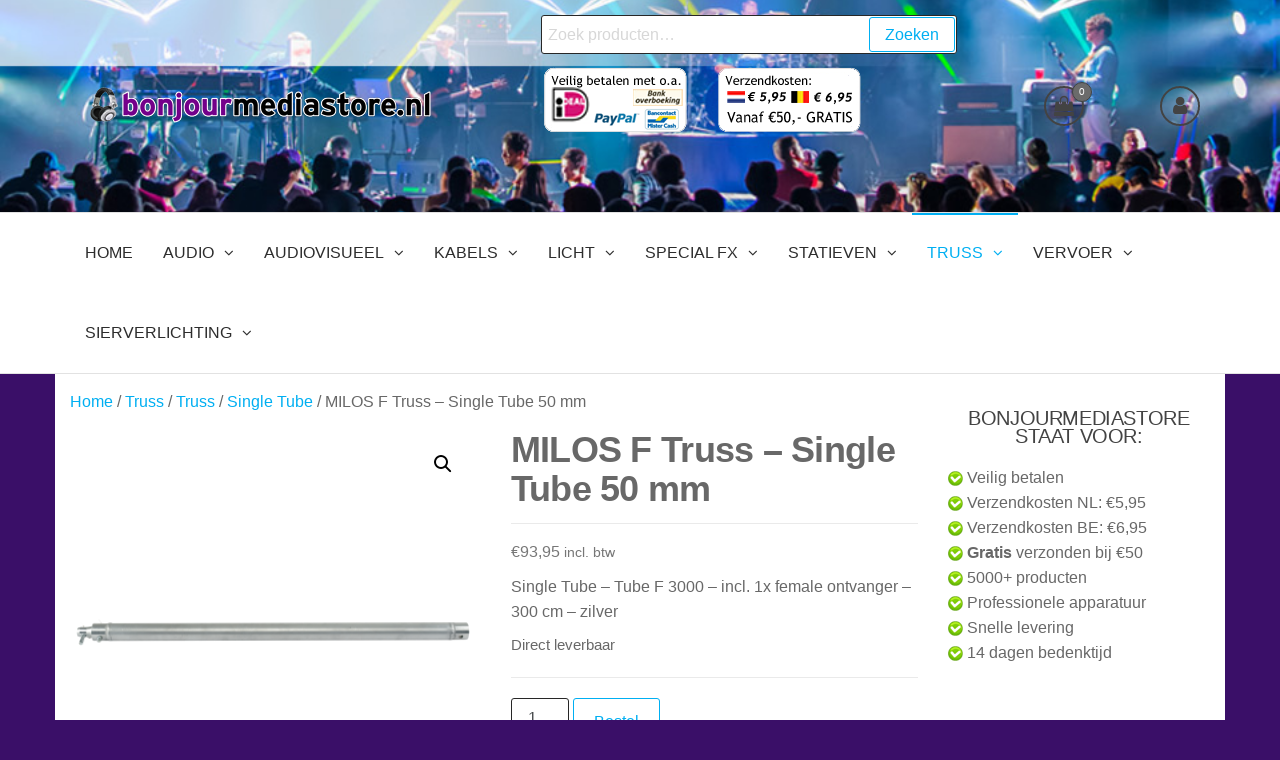

--- FILE ---
content_type: text/html; charset=UTF-8
request_url: https://www.bonjourmediastore.nl/product/milos-f-truss-single-tube-50-mm-9/?v=796834e7a283
body_size: 26976
content:
<!DOCTYPE html>
<html class="no-js" lang="nl-NL">
    <head>
        <meta http-equiv="content-type" content="text/html; charset=UTF-8" />
        <meta http-equiv="X-UA-Compatible" content="IE=edge">
        <meta name="viewport" content="width=device-width, initial-scale=1">
        <meta name='robots' content='index, follow, max-image-preview:large, max-snippet:-1, max-video-preview:-1' />
<script>window._wca = window._wca || [];</script>

	<!-- This site is optimized with the Yoast SEO plugin v26.8 - https://yoast.com/product/yoast-seo-wordpress/ -->
	<title>MILOS F Truss - Single Tube 50 mm - BonjourMediaStore.nl</title>
	<link rel="canonical" href="https://www.bonjourmediastore.nl/product/milos-f-truss-single-tube-50-mm-9/" />
	<meta property="og:locale" content="nl_NL" />
	<meta property="og:type" content="article" />
	<meta property="og:title" content="MILOS F Truss - Single Tube 50 mm - BonjourMediaStore.nl" />
	<meta property="og:description" content="Single Tube - Tube F 3000 - incl. 1x female ontvanger - 300 cm - zilver" />
	<meta property="og:url" content="https://www.bonjourmediastore.nl/product/milos-f-truss-single-tube-50-mm-9/" />
	<meta property="og:site_name" content="BonjourMediaStore.nl" />
	<meta property="og:image" content="https://i0.wp.com/www.bonjourmediastore.nl/wp-content/uploads/2022/04/fp50300.jpg?fit=700%2C700&ssl=1" />
	<meta property="og:image:width" content="700" />
	<meta property="og:image:height" content="700" />
	<meta property="og:image:type" content="image/jpeg" />
	<meta name="twitter:card" content="summary_large_image" />
	<script type="application/ld+json" class="yoast-schema-graph">{"@context":"https://schema.org","@graph":[{"@type":"WebPage","@id":"https://www.bonjourmediastore.nl/product/milos-f-truss-single-tube-50-mm-9/","url":"https://www.bonjourmediastore.nl/product/milos-f-truss-single-tube-50-mm-9/","name":"MILOS F Truss - Single Tube 50 mm - BonjourMediaStore.nl","isPartOf":{"@id":"https://www.bonjourmediastore.nl/#website"},"primaryImageOfPage":{"@id":"https://www.bonjourmediastore.nl/product/milos-f-truss-single-tube-50-mm-9/#primaryimage"},"image":{"@id":"https://www.bonjourmediastore.nl/product/milos-f-truss-single-tube-50-mm-9/#primaryimage"},"thumbnailUrl":"https://i0.wp.com/www.bonjourmediastore.nl/wp-content/uploads/2023/11/FP50300.png?fit=2000%2C2000&ssl=1","datePublished":"2025-04-24T15:21:57+00:00","breadcrumb":{"@id":"https://www.bonjourmediastore.nl/product/milos-f-truss-single-tube-50-mm-9/#breadcrumb"},"inLanguage":"nl-NL","potentialAction":[{"@type":"ReadAction","target":["https://www.bonjourmediastore.nl/product/milos-f-truss-single-tube-50-mm-9/"]}]},{"@type":"ImageObject","inLanguage":"nl-NL","@id":"https://www.bonjourmediastore.nl/product/milos-f-truss-single-tube-50-mm-9/#primaryimage","url":"https://i0.wp.com/www.bonjourmediastore.nl/wp-content/uploads/2023/11/FP50300.png?fit=2000%2C2000&ssl=1","contentUrl":"https://i0.wp.com/www.bonjourmediastore.nl/wp-content/uploads/2023/11/FP50300.png?fit=2000%2C2000&ssl=1","width":2000,"height":2000},{"@type":"BreadcrumbList","@id":"https://www.bonjourmediastore.nl/product/milos-f-truss-single-tube-50-mm-9/#breadcrumb","itemListElement":[{"@type":"ListItem","position":1,"name":"Home","item":"https://www.bonjourmediastore.nl/"},{"@type":"ListItem","position":2,"name":"Shop","item":"https://www.bonjourmediastore.nl/shop/"},{"@type":"ListItem","position":3,"name":"Milos F Truss &#8211; Single Tube 50 mm"}]},{"@type":"WebSite","@id":"https://www.bonjourmediastore.nl/#website","url":"https://www.bonjourmediastore.nl/","name":"BonjourMediaStore.nl","description":"Professionals in Entertainment","publisher":{"@id":"https://www.bonjourmediastore.nl/#organization"},"potentialAction":[{"@type":"SearchAction","target":{"@type":"EntryPoint","urlTemplate":"https://www.bonjourmediastore.nl/?s={search_term_string}"},"query-input":{"@type":"PropertyValueSpecification","valueRequired":true,"valueName":"search_term_string"}}],"inLanguage":"nl-NL"},{"@type":"Organization","@id":"https://www.bonjourmediastore.nl/#organization","name":"BonjourMediaStore.nl","url":"https://www.bonjourmediastore.nl/","logo":{"@type":"ImageObject","inLanguage":"nl-NL","@id":"https://www.bonjourmediastore.nl/#/schema/logo/image/","url":"https://i0.wp.com/www.bonjourmediastore.nl/wp-content/uploads/2025/04/header-bms-vm2.png?fit=350%2C42&ssl=1","contentUrl":"https://i0.wp.com/www.bonjourmediastore.nl/wp-content/uploads/2025/04/header-bms-vm2.png?fit=350%2C42&ssl=1","width":350,"height":42,"caption":"BonjourMediaStore.nl"},"image":{"@id":"https://www.bonjourmediastore.nl/#/schema/logo/image/"}}]}</script>
	<!-- / Yoast SEO plugin. -->


<link rel='dns-prefetch' href='//stats.wp.com' />
<link rel='preconnect' href='//c0.wp.com' />
<link rel='preconnect' href='//i0.wp.com' />
<link rel="alternate" type="application/rss+xml" title="BonjourMediaStore.nl &raquo; feed" href="https://www.bonjourmediastore.nl/feed/" />
<link rel="alternate" type="application/rss+xml" title="BonjourMediaStore.nl &raquo; reacties feed" href="https://www.bonjourmediastore.nl/comments/feed/" />
<link rel="alternate" type="application/rss+xml" title="BonjourMediaStore.nl &raquo; MILOS F Truss &#8211; Single Tube 50 mm reacties feed" href="https://www.bonjourmediastore.nl/product/milos-f-truss-single-tube-50-mm-9/feed/" />
<link rel="alternate" title="oEmbed (JSON)" type="application/json+oembed" href="https://www.bonjourmediastore.nl/wp-json/oembed/1.0/embed?url=https%3A%2F%2Fwww.bonjourmediastore.nl%2Fproduct%2Fmilos-f-truss-single-tube-50-mm-9%2F" />
<link rel="alternate" title="oEmbed (XML)" type="text/xml+oembed" href="https://www.bonjourmediastore.nl/wp-json/oembed/1.0/embed?url=https%3A%2F%2Fwww.bonjourmediastore.nl%2Fproduct%2Fmilos-f-truss-single-tube-50-mm-9%2F&#038;format=xml" />
		<!-- This site uses the Google Analytics by MonsterInsights plugin v9.11.1 - Using Analytics tracking - https://www.monsterinsights.com/ -->
							<script src="//www.googletagmanager.com/gtag/js?id=G-7R1D0G0LXT"  data-cfasync="false" data-wpfc-render="false" type="text/javascript" async></script>
			<script data-cfasync="false" data-wpfc-render="false" type="text/javascript">
				var mi_version = '9.11.1';
				var mi_track_user = true;
				var mi_no_track_reason = '';
								var MonsterInsightsDefaultLocations = {"page_location":"https:\/\/www.bonjourmediastore.nl\/product\/milos-f-truss-single-tube-50-mm-9\/?v=796834e7a283"};
								if ( typeof MonsterInsightsPrivacyGuardFilter === 'function' ) {
					var MonsterInsightsLocations = (typeof MonsterInsightsExcludeQuery === 'object') ? MonsterInsightsPrivacyGuardFilter( MonsterInsightsExcludeQuery ) : MonsterInsightsPrivacyGuardFilter( MonsterInsightsDefaultLocations );
				} else {
					var MonsterInsightsLocations = (typeof MonsterInsightsExcludeQuery === 'object') ? MonsterInsightsExcludeQuery : MonsterInsightsDefaultLocations;
				}

								var disableStrs = [
										'ga-disable-G-7R1D0G0LXT',
									];

				/* Function to detect opted out users */
				function __gtagTrackerIsOptedOut() {
					for (var index = 0; index < disableStrs.length; index++) {
						if (document.cookie.indexOf(disableStrs[index] + '=true') > -1) {
							return true;
						}
					}

					return false;
				}

				/* Disable tracking if the opt-out cookie exists. */
				if (__gtagTrackerIsOptedOut()) {
					for (var index = 0; index < disableStrs.length; index++) {
						window[disableStrs[index]] = true;
					}
				}

				/* Opt-out function */
				function __gtagTrackerOptout() {
					for (var index = 0; index < disableStrs.length; index++) {
						document.cookie = disableStrs[index] + '=true; expires=Thu, 31 Dec 2099 23:59:59 UTC; path=/';
						window[disableStrs[index]] = true;
					}
				}

				if ('undefined' === typeof gaOptout) {
					function gaOptout() {
						__gtagTrackerOptout();
					}
				}
								window.dataLayer = window.dataLayer || [];

				window.MonsterInsightsDualTracker = {
					helpers: {},
					trackers: {},
				};
				if (mi_track_user) {
					function __gtagDataLayer() {
						dataLayer.push(arguments);
					}

					function __gtagTracker(type, name, parameters) {
						if (!parameters) {
							parameters = {};
						}

						if (parameters.send_to) {
							__gtagDataLayer.apply(null, arguments);
							return;
						}

						if (type === 'event') {
														parameters.send_to = monsterinsights_frontend.v4_id;
							var hookName = name;
							if (typeof parameters['event_category'] !== 'undefined') {
								hookName = parameters['event_category'] + ':' + name;
							}

							if (typeof MonsterInsightsDualTracker.trackers[hookName] !== 'undefined') {
								MonsterInsightsDualTracker.trackers[hookName](parameters);
							} else {
								__gtagDataLayer('event', name, parameters);
							}
							
						} else {
							__gtagDataLayer.apply(null, arguments);
						}
					}

					__gtagTracker('js', new Date());
					__gtagTracker('set', {
						'developer_id.dZGIzZG': true,
											});
					if ( MonsterInsightsLocations.page_location ) {
						__gtagTracker('set', MonsterInsightsLocations);
					}
										__gtagTracker('config', 'G-7R1D0G0LXT', {"forceSSL":"true","link_attribution":"true"} );
										window.gtag = __gtagTracker;										(function () {
						/* https://developers.google.com/analytics/devguides/collection/analyticsjs/ */
						/* ga and __gaTracker compatibility shim. */
						var noopfn = function () {
							return null;
						};
						var newtracker = function () {
							return new Tracker();
						};
						var Tracker = function () {
							return null;
						};
						var p = Tracker.prototype;
						p.get = noopfn;
						p.set = noopfn;
						p.send = function () {
							var args = Array.prototype.slice.call(arguments);
							args.unshift('send');
							__gaTracker.apply(null, args);
						};
						var __gaTracker = function () {
							var len = arguments.length;
							if (len === 0) {
								return;
							}
							var f = arguments[len - 1];
							if (typeof f !== 'object' || f === null || typeof f.hitCallback !== 'function') {
								if ('send' === arguments[0]) {
									var hitConverted, hitObject = false, action;
									if ('event' === arguments[1]) {
										if ('undefined' !== typeof arguments[3]) {
											hitObject = {
												'eventAction': arguments[3],
												'eventCategory': arguments[2],
												'eventLabel': arguments[4],
												'value': arguments[5] ? arguments[5] : 1,
											}
										}
									}
									if ('pageview' === arguments[1]) {
										if ('undefined' !== typeof arguments[2]) {
											hitObject = {
												'eventAction': 'page_view',
												'page_path': arguments[2],
											}
										}
									}
									if (typeof arguments[2] === 'object') {
										hitObject = arguments[2];
									}
									if (typeof arguments[5] === 'object') {
										Object.assign(hitObject, arguments[5]);
									}
									if ('undefined' !== typeof arguments[1].hitType) {
										hitObject = arguments[1];
										if ('pageview' === hitObject.hitType) {
											hitObject.eventAction = 'page_view';
										}
									}
									if (hitObject) {
										action = 'timing' === arguments[1].hitType ? 'timing_complete' : hitObject.eventAction;
										hitConverted = mapArgs(hitObject);
										__gtagTracker('event', action, hitConverted);
									}
								}
								return;
							}

							function mapArgs(args) {
								var arg, hit = {};
								var gaMap = {
									'eventCategory': 'event_category',
									'eventAction': 'event_action',
									'eventLabel': 'event_label',
									'eventValue': 'event_value',
									'nonInteraction': 'non_interaction',
									'timingCategory': 'event_category',
									'timingVar': 'name',
									'timingValue': 'value',
									'timingLabel': 'event_label',
									'page': 'page_path',
									'location': 'page_location',
									'title': 'page_title',
									'referrer' : 'page_referrer',
								};
								for (arg in args) {
																		if (!(!args.hasOwnProperty(arg) || !gaMap.hasOwnProperty(arg))) {
										hit[gaMap[arg]] = args[arg];
									} else {
										hit[arg] = args[arg];
									}
								}
								return hit;
							}

							try {
								f.hitCallback();
							} catch (ex) {
							}
						};
						__gaTracker.create = newtracker;
						__gaTracker.getByName = newtracker;
						__gaTracker.getAll = function () {
							return [];
						};
						__gaTracker.remove = noopfn;
						__gaTracker.loaded = true;
						window['__gaTracker'] = __gaTracker;
					})();
									} else {
										console.log("");
					(function () {
						function __gtagTracker() {
							return null;
						}

						window['__gtagTracker'] = __gtagTracker;
						window['gtag'] = __gtagTracker;
					})();
									}
			</script>
							<!-- / Google Analytics by MonsterInsights -->
		<style id='wp-img-auto-sizes-contain-inline-css' type='text/css'>
img:is([sizes=auto i],[sizes^="auto," i]){contain-intrinsic-size:3000px 1500px}
/*# sourceURL=wp-img-auto-sizes-contain-inline-css */
</style>
<style id='wp-emoji-styles-inline-css' type='text/css'>

	img.wp-smiley, img.emoji {
		display: inline !important;
		border: none !important;
		box-shadow: none !important;
		height: 1em !important;
		width: 1em !important;
		margin: 0 0.07em !important;
		vertical-align: -0.1em !important;
		background: none !important;
		padding: 0 !important;
	}
/*# sourceURL=wp-emoji-styles-inline-css */
</style>
<style id='wp-block-library-inline-css' type='text/css'>
:root{--wp-block-synced-color:#7a00df;--wp-block-synced-color--rgb:122,0,223;--wp-bound-block-color:var(--wp-block-synced-color);--wp-editor-canvas-background:#ddd;--wp-admin-theme-color:#007cba;--wp-admin-theme-color--rgb:0,124,186;--wp-admin-theme-color-darker-10:#006ba1;--wp-admin-theme-color-darker-10--rgb:0,107,160.5;--wp-admin-theme-color-darker-20:#005a87;--wp-admin-theme-color-darker-20--rgb:0,90,135;--wp-admin-border-width-focus:2px}@media (min-resolution:192dpi){:root{--wp-admin-border-width-focus:1.5px}}.wp-element-button{cursor:pointer}:root .has-very-light-gray-background-color{background-color:#eee}:root .has-very-dark-gray-background-color{background-color:#313131}:root .has-very-light-gray-color{color:#eee}:root .has-very-dark-gray-color{color:#313131}:root .has-vivid-green-cyan-to-vivid-cyan-blue-gradient-background{background:linear-gradient(135deg,#00d084,#0693e3)}:root .has-purple-crush-gradient-background{background:linear-gradient(135deg,#34e2e4,#4721fb 50%,#ab1dfe)}:root .has-hazy-dawn-gradient-background{background:linear-gradient(135deg,#faaca8,#dad0ec)}:root .has-subdued-olive-gradient-background{background:linear-gradient(135deg,#fafae1,#67a671)}:root .has-atomic-cream-gradient-background{background:linear-gradient(135deg,#fdd79a,#004a59)}:root .has-nightshade-gradient-background{background:linear-gradient(135deg,#330968,#31cdcf)}:root .has-midnight-gradient-background{background:linear-gradient(135deg,#020381,#2874fc)}:root{--wp--preset--font-size--normal:16px;--wp--preset--font-size--huge:42px}.has-regular-font-size{font-size:1em}.has-larger-font-size{font-size:2.625em}.has-normal-font-size{font-size:var(--wp--preset--font-size--normal)}.has-huge-font-size{font-size:var(--wp--preset--font-size--huge)}.has-text-align-center{text-align:center}.has-text-align-left{text-align:left}.has-text-align-right{text-align:right}.has-fit-text{white-space:nowrap!important}#end-resizable-editor-section{display:none}.aligncenter{clear:both}.items-justified-left{justify-content:flex-start}.items-justified-center{justify-content:center}.items-justified-right{justify-content:flex-end}.items-justified-space-between{justify-content:space-between}.screen-reader-text{border:0;clip-path:inset(50%);height:1px;margin:-1px;overflow:hidden;padding:0;position:absolute;width:1px;word-wrap:normal!important}.screen-reader-text:focus{background-color:#ddd;clip-path:none;color:#444;display:block;font-size:1em;height:auto;left:5px;line-height:normal;padding:15px 23px 14px;text-decoration:none;top:5px;width:auto;z-index:100000}html :where(.has-border-color){border-style:solid}html :where([style*=border-top-color]){border-top-style:solid}html :where([style*=border-right-color]){border-right-style:solid}html :where([style*=border-bottom-color]){border-bottom-style:solid}html :where([style*=border-left-color]){border-left-style:solid}html :where([style*=border-width]){border-style:solid}html :where([style*=border-top-width]){border-top-style:solid}html :where([style*=border-right-width]){border-right-style:solid}html :where([style*=border-bottom-width]){border-bottom-style:solid}html :where([style*=border-left-width]){border-left-style:solid}html :where(img[class*=wp-image-]){height:auto;max-width:100%}:where(figure){margin:0 0 1em}html :where(.is-position-sticky){--wp-admin--admin-bar--position-offset:var(--wp-admin--admin-bar--height,0px)}@media screen and (max-width:600px){html :where(.is-position-sticky){--wp-admin--admin-bar--position-offset:0px}}

/*# sourceURL=wp-block-library-inline-css */
</style><style id='global-styles-inline-css' type='text/css'>
:root{--wp--preset--aspect-ratio--square: 1;--wp--preset--aspect-ratio--4-3: 4/3;--wp--preset--aspect-ratio--3-4: 3/4;--wp--preset--aspect-ratio--3-2: 3/2;--wp--preset--aspect-ratio--2-3: 2/3;--wp--preset--aspect-ratio--16-9: 16/9;--wp--preset--aspect-ratio--9-16: 9/16;--wp--preset--color--black: #000000;--wp--preset--color--cyan-bluish-gray: #abb8c3;--wp--preset--color--white: #ffffff;--wp--preset--color--pale-pink: #f78da7;--wp--preset--color--vivid-red: #cf2e2e;--wp--preset--color--luminous-vivid-orange: #ff6900;--wp--preset--color--luminous-vivid-amber: #fcb900;--wp--preset--color--light-green-cyan: #7bdcb5;--wp--preset--color--vivid-green-cyan: #00d084;--wp--preset--color--pale-cyan-blue: #8ed1fc;--wp--preset--color--vivid-cyan-blue: #0693e3;--wp--preset--color--vivid-purple: #9b51e0;--wp--preset--gradient--vivid-cyan-blue-to-vivid-purple: linear-gradient(135deg,rgb(6,147,227) 0%,rgb(155,81,224) 100%);--wp--preset--gradient--light-green-cyan-to-vivid-green-cyan: linear-gradient(135deg,rgb(122,220,180) 0%,rgb(0,208,130) 100%);--wp--preset--gradient--luminous-vivid-amber-to-luminous-vivid-orange: linear-gradient(135deg,rgb(252,185,0) 0%,rgb(255,105,0) 100%);--wp--preset--gradient--luminous-vivid-orange-to-vivid-red: linear-gradient(135deg,rgb(255,105,0) 0%,rgb(207,46,46) 100%);--wp--preset--gradient--very-light-gray-to-cyan-bluish-gray: linear-gradient(135deg,rgb(238,238,238) 0%,rgb(169,184,195) 100%);--wp--preset--gradient--cool-to-warm-spectrum: linear-gradient(135deg,rgb(74,234,220) 0%,rgb(151,120,209) 20%,rgb(207,42,186) 40%,rgb(238,44,130) 60%,rgb(251,105,98) 80%,rgb(254,248,76) 100%);--wp--preset--gradient--blush-light-purple: linear-gradient(135deg,rgb(255,206,236) 0%,rgb(152,150,240) 100%);--wp--preset--gradient--blush-bordeaux: linear-gradient(135deg,rgb(254,205,165) 0%,rgb(254,45,45) 50%,rgb(107,0,62) 100%);--wp--preset--gradient--luminous-dusk: linear-gradient(135deg,rgb(255,203,112) 0%,rgb(199,81,192) 50%,rgb(65,88,208) 100%);--wp--preset--gradient--pale-ocean: linear-gradient(135deg,rgb(255,245,203) 0%,rgb(182,227,212) 50%,rgb(51,167,181) 100%);--wp--preset--gradient--electric-grass: linear-gradient(135deg,rgb(202,248,128) 0%,rgb(113,206,126) 100%);--wp--preset--gradient--midnight: linear-gradient(135deg,rgb(2,3,129) 0%,rgb(40,116,252) 100%);--wp--preset--font-size--small: 13px;--wp--preset--font-size--medium: 20px;--wp--preset--font-size--large: 36px;--wp--preset--font-size--x-large: 42px;--wp--preset--spacing--20: 0.44rem;--wp--preset--spacing--30: 0.67rem;--wp--preset--spacing--40: 1rem;--wp--preset--spacing--50: 1.5rem;--wp--preset--spacing--60: 2.25rem;--wp--preset--spacing--70: 3.38rem;--wp--preset--spacing--80: 5.06rem;--wp--preset--shadow--natural: 6px 6px 9px rgba(0, 0, 0, 0.2);--wp--preset--shadow--deep: 12px 12px 50px rgba(0, 0, 0, 0.4);--wp--preset--shadow--sharp: 6px 6px 0px rgba(0, 0, 0, 0.2);--wp--preset--shadow--outlined: 6px 6px 0px -3px rgb(255, 255, 255), 6px 6px rgb(0, 0, 0);--wp--preset--shadow--crisp: 6px 6px 0px rgb(0, 0, 0);}:where(.is-layout-flex){gap: 0.5em;}:where(.is-layout-grid){gap: 0.5em;}body .is-layout-flex{display: flex;}.is-layout-flex{flex-wrap: wrap;align-items: center;}.is-layout-flex > :is(*, div){margin: 0;}body .is-layout-grid{display: grid;}.is-layout-grid > :is(*, div){margin: 0;}:where(.wp-block-columns.is-layout-flex){gap: 2em;}:where(.wp-block-columns.is-layout-grid){gap: 2em;}:where(.wp-block-post-template.is-layout-flex){gap: 1.25em;}:where(.wp-block-post-template.is-layout-grid){gap: 1.25em;}.has-black-color{color: var(--wp--preset--color--black) !important;}.has-cyan-bluish-gray-color{color: var(--wp--preset--color--cyan-bluish-gray) !important;}.has-white-color{color: var(--wp--preset--color--white) !important;}.has-pale-pink-color{color: var(--wp--preset--color--pale-pink) !important;}.has-vivid-red-color{color: var(--wp--preset--color--vivid-red) !important;}.has-luminous-vivid-orange-color{color: var(--wp--preset--color--luminous-vivid-orange) !important;}.has-luminous-vivid-amber-color{color: var(--wp--preset--color--luminous-vivid-amber) !important;}.has-light-green-cyan-color{color: var(--wp--preset--color--light-green-cyan) !important;}.has-vivid-green-cyan-color{color: var(--wp--preset--color--vivid-green-cyan) !important;}.has-pale-cyan-blue-color{color: var(--wp--preset--color--pale-cyan-blue) !important;}.has-vivid-cyan-blue-color{color: var(--wp--preset--color--vivid-cyan-blue) !important;}.has-vivid-purple-color{color: var(--wp--preset--color--vivid-purple) !important;}.has-black-background-color{background-color: var(--wp--preset--color--black) !important;}.has-cyan-bluish-gray-background-color{background-color: var(--wp--preset--color--cyan-bluish-gray) !important;}.has-white-background-color{background-color: var(--wp--preset--color--white) !important;}.has-pale-pink-background-color{background-color: var(--wp--preset--color--pale-pink) !important;}.has-vivid-red-background-color{background-color: var(--wp--preset--color--vivid-red) !important;}.has-luminous-vivid-orange-background-color{background-color: var(--wp--preset--color--luminous-vivid-orange) !important;}.has-luminous-vivid-amber-background-color{background-color: var(--wp--preset--color--luminous-vivid-amber) !important;}.has-light-green-cyan-background-color{background-color: var(--wp--preset--color--light-green-cyan) !important;}.has-vivid-green-cyan-background-color{background-color: var(--wp--preset--color--vivid-green-cyan) !important;}.has-pale-cyan-blue-background-color{background-color: var(--wp--preset--color--pale-cyan-blue) !important;}.has-vivid-cyan-blue-background-color{background-color: var(--wp--preset--color--vivid-cyan-blue) !important;}.has-vivid-purple-background-color{background-color: var(--wp--preset--color--vivid-purple) !important;}.has-black-border-color{border-color: var(--wp--preset--color--black) !important;}.has-cyan-bluish-gray-border-color{border-color: var(--wp--preset--color--cyan-bluish-gray) !important;}.has-white-border-color{border-color: var(--wp--preset--color--white) !important;}.has-pale-pink-border-color{border-color: var(--wp--preset--color--pale-pink) !important;}.has-vivid-red-border-color{border-color: var(--wp--preset--color--vivid-red) !important;}.has-luminous-vivid-orange-border-color{border-color: var(--wp--preset--color--luminous-vivid-orange) !important;}.has-luminous-vivid-amber-border-color{border-color: var(--wp--preset--color--luminous-vivid-amber) !important;}.has-light-green-cyan-border-color{border-color: var(--wp--preset--color--light-green-cyan) !important;}.has-vivid-green-cyan-border-color{border-color: var(--wp--preset--color--vivid-green-cyan) !important;}.has-pale-cyan-blue-border-color{border-color: var(--wp--preset--color--pale-cyan-blue) !important;}.has-vivid-cyan-blue-border-color{border-color: var(--wp--preset--color--vivid-cyan-blue) !important;}.has-vivid-purple-border-color{border-color: var(--wp--preset--color--vivid-purple) !important;}.has-vivid-cyan-blue-to-vivid-purple-gradient-background{background: var(--wp--preset--gradient--vivid-cyan-blue-to-vivid-purple) !important;}.has-light-green-cyan-to-vivid-green-cyan-gradient-background{background: var(--wp--preset--gradient--light-green-cyan-to-vivid-green-cyan) !important;}.has-luminous-vivid-amber-to-luminous-vivid-orange-gradient-background{background: var(--wp--preset--gradient--luminous-vivid-amber-to-luminous-vivid-orange) !important;}.has-luminous-vivid-orange-to-vivid-red-gradient-background{background: var(--wp--preset--gradient--luminous-vivid-orange-to-vivid-red) !important;}.has-very-light-gray-to-cyan-bluish-gray-gradient-background{background: var(--wp--preset--gradient--very-light-gray-to-cyan-bluish-gray) !important;}.has-cool-to-warm-spectrum-gradient-background{background: var(--wp--preset--gradient--cool-to-warm-spectrum) !important;}.has-blush-light-purple-gradient-background{background: var(--wp--preset--gradient--blush-light-purple) !important;}.has-blush-bordeaux-gradient-background{background: var(--wp--preset--gradient--blush-bordeaux) !important;}.has-luminous-dusk-gradient-background{background: var(--wp--preset--gradient--luminous-dusk) !important;}.has-pale-ocean-gradient-background{background: var(--wp--preset--gradient--pale-ocean) !important;}.has-electric-grass-gradient-background{background: var(--wp--preset--gradient--electric-grass) !important;}.has-midnight-gradient-background{background: var(--wp--preset--gradient--midnight) !important;}.has-small-font-size{font-size: var(--wp--preset--font-size--small) !important;}.has-medium-font-size{font-size: var(--wp--preset--font-size--medium) !important;}.has-large-font-size{font-size: var(--wp--preset--font-size--large) !important;}.has-x-large-font-size{font-size: var(--wp--preset--font-size--x-large) !important;}
/*# sourceURL=global-styles-inline-css */
</style>

<style id='classic-theme-styles-inline-css' type='text/css'>
/*! This file is auto-generated */
.wp-block-button__link{color:#fff;background-color:#32373c;border-radius:9999px;box-shadow:none;text-decoration:none;padding:calc(.667em + 2px) calc(1.333em + 2px);font-size:1.125em}.wp-block-file__button{background:#32373c;color:#fff;text-decoration:none}
/*# sourceURL=/wp-includes/css/classic-themes.min.css */
</style>
<link rel='stylesheet' id='photoswipe-css' href='https://c0.wp.com/p/woocommerce/10.4.3/assets/css/photoswipe/photoswipe.min.css' type='text/css' media='all' />
<link rel='stylesheet' id='photoswipe-default-skin-css' href='https://c0.wp.com/p/woocommerce/10.4.3/assets/css/photoswipe/default-skin/default-skin.min.css' type='text/css' media='all' />
<link rel='stylesheet' id='woocommerce-layout-css' href='https://c0.wp.com/p/woocommerce/10.4.3/assets/css/woocommerce-layout.css' type='text/css' media='all' />
<style id='woocommerce-layout-inline-css' type='text/css'>

	.infinite-scroll .woocommerce-pagination {
		display: none;
	}
/*# sourceURL=woocommerce-layout-inline-css */
</style>
<link rel='stylesheet' id='woocommerce-smallscreen-css' href='https://c0.wp.com/p/woocommerce/10.4.3/assets/css/woocommerce-smallscreen.css' type='text/css' media='only screen and (max-width: 768px)' />
<link rel='stylesheet' id='woocommerce-general-css' href='https://c0.wp.com/p/woocommerce/10.4.3/assets/css/woocommerce.css' type='text/css' media='all' />
<style id='woocommerce-inline-inline-css' type='text/css'>
.woocommerce form .form-row .required { visibility: visible; }
/*# sourceURL=woocommerce-inline-inline-css */
</style>
<link rel='stylesheet' id='bootstrap-css' href='https://www.bonjourmediastore.nl/wp-content/themes/futurio-storefront/css/bootstrap.css?ver=3.3.7' type='text/css' media='all' />
<link rel='stylesheet' id='hc-offcanvas-nav-css' href='https://www.bonjourmediastore.nl/wp-content/themes/futurio-storefront/css/hc-offcanvas-nav.min.css?ver=1.0.1' type='text/css' media='all' />
<link rel='stylesheet' id='futurio-stylesheet-css' href='https://www.bonjourmediastore.nl/wp-content/themes/futurio-storefront/style.css?ver=1.0.1' type='text/css' media='all' />
<link rel='stylesheet' id='font-awesome-css' href='https://www.bonjourmediastore.nl/wp-content/themes/futurio-storefront/css/font-awesome.min.css?ver=4.7.0' type='text/css' media='all' />
<link rel='stylesheet' id='clip-custom-style-css' href='https://www.bonjourmediastore.nl/wp-content/plugins/wp-clips/clip_custom/custom-style.css?ver=2.0.2' type='text/css' media='all' />
<script type="text/javascript" src="https://www.bonjourmediastore.nl/wp-content/plugins/google-analytics-for-wordpress/assets/js/frontend-gtag.min.js?ver=9.11.1" id="monsterinsights-frontend-script-js" async="async" data-wp-strategy="async"></script>
<script data-cfasync="false" data-wpfc-render="false" type="text/javascript" id='monsterinsights-frontend-script-js-extra'>/* <![CDATA[ */
var monsterinsights_frontend = {"js_events_tracking":"true","download_extensions":"doc,pdf,ppt,zip,xls,docx,pptx,xlsx","inbound_paths":"[{\"path\":\"\\\/go\\\/\",\"label\":\"affiliate\"},{\"path\":\"\\\/recommend\\\/\",\"label\":\"affiliate\"}]","home_url":"https:\/\/www.bonjourmediastore.nl","hash_tracking":"false","v4_id":"G-7R1D0G0LXT"};/* ]]> */
</script>
<script type="text/javascript" id="image-watermark-no-right-click-js-before">
/* <![CDATA[ */
var iwArgsNoRightClick = {"rightclick":"N","draganddrop":"N","devtools":"Y","enableToast":"Y","toastMessage":"This content is protected"};

//# sourceURL=image-watermark-no-right-click-js-before
/* ]]> */
</script>
<script type="text/javascript" src="https://www.bonjourmediastore.nl/wp-content/plugins/image-watermark/js/no-right-click.js?ver=2.0.5" id="image-watermark-no-right-click-js"></script>
<script type="text/javascript" src="https://c0.wp.com/c/6.9/wp-includes/js/jquery/jquery.min.js" id="jquery-core-js"></script>
<script type="text/javascript" src="https://c0.wp.com/c/6.9/wp-includes/js/jquery/jquery-migrate.min.js" id="jquery-migrate-js"></script>
<script type="text/javascript" src="https://c0.wp.com/p/woocommerce/10.4.3/assets/js/jquery-blockui/jquery.blockUI.min.js" id="wc-jquery-blockui-js" defer="defer" data-wp-strategy="defer"></script>
<script type="text/javascript" id="wc-add-to-cart-js-extra">
/* <![CDATA[ */
var wc_add_to_cart_params = {"ajax_url":"/wp-admin/admin-ajax.php","wc_ajax_url":"/?wc-ajax=%%endpoint%%","i18n_view_cart":"Bekijk winkelwagen","cart_url":"https://www.bonjourmediastore.nl/cart/","is_cart":"","cart_redirect_after_add":"no"};
//# sourceURL=wc-add-to-cart-js-extra
/* ]]> */
</script>
<script type="text/javascript" src="https://c0.wp.com/p/woocommerce/10.4.3/assets/js/frontend/add-to-cart.min.js" id="wc-add-to-cart-js" defer="defer" data-wp-strategy="defer"></script>
<script type="text/javascript" src="https://c0.wp.com/p/woocommerce/10.4.3/assets/js/zoom/jquery.zoom.min.js" id="wc-zoom-js" defer="defer" data-wp-strategy="defer"></script>
<script type="text/javascript" src="https://c0.wp.com/p/woocommerce/10.4.3/assets/js/flexslider/jquery.flexslider.min.js" id="wc-flexslider-js" defer="defer" data-wp-strategy="defer"></script>
<script type="text/javascript" src="https://c0.wp.com/p/woocommerce/10.4.3/assets/js/photoswipe/photoswipe.min.js" id="wc-photoswipe-js" defer="defer" data-wp-strategy="defer"></script>
<script type="text/javascript" src="https://c0.wp.com/p/woocommerce/10.4.3/assets/js/photoswipe/photoswipe-ui-default.min.js" id="wc-photoswipe-ui-default-js" defer="defer" data-wp-strategy="defer"></script>
<script type="text/javascript" id="wc-single-product-js-extra">
/* <![CDATA[ */
var wc_single_product_params = {"i18n_required_rating_text":"Selecteer een waardering","i18n_rating_options":["1 van de 5 sterren","2 van de 5 sterren","3 van de 5 sterren","4 van de 5 sterren","5 van de 5 sterren"],"i18n_product_gallery_trigger_text":"Afbeeldinggalerij in volledig scherm bekijken","review_rating_required":"yes","flexslider":{"rtl":false,"animation":"slide","smoothHeight":true,"directionNav":false,"controlNav":"thumbnails","slideshow":false,"animationSpeed":500,"animationLoop":false,"allowOneSlide":false},"zoom_enabled":"1","zoom_options":[],"photoswipe_enabled":"1","photoswipe_options":{"shareEl":false,"closeOnScroll":false,"history":false,"hideAnimationDuration":0,"showAnimationDuration":0},"flexslider_enabled":"1"};
//# sourceURL=wc-single-product-js-extra
/* ]]> */
</script>
<script type="text/javascript" src="https://c0.wp.com/p/woocommerce/10.4.3/assets/js/frontend/single-product.min.js" id="wc-single-product-js" defer="defer" data-wp-strategy="defer"></script>
<script type="text/javascript" src="https://c0.wp.com/p/woocommerce/10.4.3/assets/js/js-cookie/js.cookie.min.js" id="wc-js-cookie-js" defer="defer" data-wp-strategy="defer"></script>
<script type="text/javascript" id="woocommerce-js-extra">
/* <![CDATA[ */
var woocommerce_params = {"ajax_url":"/wp-admin/admin-ajax.php","wc_ajax_url":"/?wc-ajax=%%endpoint%%","i18n_password_show":"Wachtwoord weergeven","i18n_password_hide":"Wachtwoord verbergen"};
//# sourceURL=woocommerce-js-extra
/* ]]> */
</script>
<script type="text/javascript" src="https://c0.wp.com/p/woocommerce/10.4.3/assets/js/frontend/woocommerce.min.js" id="woocommerce-js" defer="defer" data-wp-strategy="defer"></script>
<script type="text/javascript" id="wc-cart-fragments-js-extra">
/* <![CDATA[ */
var wc_cart_fragments_params = {"ajax_url":"/wp-admin/admin-ajax.php","wc_ajax_url":"/?wc-ajax=%%endpoint%%","cart_hash_key":"wc_cart_hash_549896ccfb3b7a58a650a8d2ddb490a9","fragment_name":"wc_fragments_549896ccfb3b7a58a650a8d2ddb490a9","request_timeout":"5000"};
//# sourceURL=wc-cart-fragments-js-extra
/* ]]> */
</script>
<script type="text/javascript" src="https://c0.wp.com/p/woocommerce/10.4.3/assets/js/frontend/cart-fragments.min.js" id="wc-cart-fragments-js" defer="defer" data-wp-strategy="defer"></script>
<script type="text/javascript" src="https://stats.wp.com/s-202604.js" id="woocommerce-analytics-js" defer="defer" data-wp-strategy="defer"></script>
<link rel="https://api.w.org/" href="https://www.bonjourmediastore.nl/wp-json/" /><link rel="alternate" title="JSON" type="application/json" href="https://www.bonjourmediastore.nl/wp-json/wp/v2/product/132256" /><link rel="EditURI" type="application/rsd+xml" title="RSD" href="https://www.bonjourmediastore.nl/xmlrpc.php?rsd" />
<link rel='shortlink' href='https://www.bonjourmediastore.nl/?p=132256' />
	<style>img#wpstats{display:none}</style>
		<link rel="pingback" href="https://www.bonjourmediastore.nl/xmlrpc.php">
	<script>document.documentElement.className = document.documentElement.className.replace( 'no-js', 'js' );</script>
		<noscript><style>.woocommerce-product-gallery{ opacity: 1 !important; }</style></noscript>
			<style type="text/css" id="futurio-header-css">
						.site-header {
					background-image: url(https://www.bonjourmediastore.nl/wp-content/uploads/2023/04/headerbg2.jpg);
					background-repeat: no-repeat;
					background-position: 50% 50%;
					-webkit-background-size: cover;
					-moz-background-size:    cover;
					-o-background-size:      cover;
					background-size:         cover;
				}
								.site-title,
				.site-description {
					position: absolute;
					clip: rect(1px, 1px, 1px, 1px);
				}
				
		</style>
		<style type="text/css" id="custom-background-css">
body.custom-background { background-color: #3a0f68; }
</style>
	<link rel="icon" href="https://i0.wp.com/www.bonjourmediastore.nl/wp-content/uploads/2025/04/bms_favico_trans.png?fit=32%2C32&#038;ssl=1" sizes="32x32" />
<link rel="icon" href="https://i0.wp.com/www.bonjourmediastore.nl/wp-content/uploads/2025/04/bms_favico_trans.png?fit=150%2C150&#038;ssl=1" sizes="192x192" />
<link rel="apple-touch-icon" href="https://i0.wp.com/www.bonjourmediastore.nl/wp-content/uploads/2025/04/bms_favico_trans.png?fit=150%2C150&#038;ssl=1" />
<meta name="msapplication-TileImage" content="https://i0.wp.com/www.bonjourmediastore.nl/wp-content/uploads/2025/04/bms_favico_trans.png?fit=150%2C150&#038;ssl=1" />
    <link rel='stylesheet' id='wc-blocks-style-css' href='https://c0.wp.com/p/woocommerce/10.4.3/assets/client/blocks/wc-blocks.css' type='text/css' media='all' />
</head>
    <body id="blog" class="wp-singular product-template-default single single-product postid-132256 custom-background wp-custom-logo wp-theme-futurio-storefront theme-futurio-storefront woocommerce woocommerce-page woocommerce-no-js">
        <a class="skip-link screen-reader-text" href="#site-content">Ga naar de inhoud</a>                <div class="futurio-page-wrap">

		<div class="site-header container-fluid">
		<div class="container" >
			<div class="heading-row" >
							<div class="site-heading" >
				<div class="full-heading">
					<div class="site-branding-logo">
						<a href="https://www.bonjourmediastore.nl/" class="custom-logo-link" rel="home"><img width="350" height="42" src="https://i0.wp.com/www.bonjourmediastore.nl/wp-content/uploads/2025/04/header-bms-vm2.png?fit=350%2C42&amp;ssl=1" class="custom-logo" alt="BonjourMediaStore.nl" decoding="async" srcset="https://i0.wp.com/www.bonjourmediastore.nl/wp-content/uploads/2025/04/header-bms-vm2.png?w=350&amp;ssl=1 350w, https://i0.wp.com/www.bonjourmediastore.nl/wp-content/uploads/2025/04/header-bms-vm2.png?resize=300%2C36&amp;ssl=1 300w, https://i0.wp.com/www.bonjourmediastore.nl/wp-content/uploads/2025/04/header-bms-vm2.png?resize=200%2C24&amp;ssl=1 200w" sizes="(max-width: 350px) 100vw, 350px" /></a>					</div>
					<div class="site-branding-text header-branding-text">
													<p class="site-title"><a href="https://www.bonjourmediastore.nl/" rel="home">BonjourMediaStore.nl</a></p>
						
													<p class="site-description">
								Professionals in Entertainment							</p>
											</div>
				</div>	
			</div>

			<div class="header-widget-area">
							<div class="menu-search-widget">
					<div class="widget woocommerce widget_product_search"><form role="search" method="get" class="woocommerce-product-search" action="https://www.bonjourmediastore.nl/">
	<label class="screen-reader-text" for="woocommerce-product-search-field-0">Zoeken naar:</label>
	<input type="search" id="woocommerce-product-search-field-0" class="search-field" placeholder="Zoek producten&hellip;" value="" name="s" />
	<button type="submit" value="Zoeken" class="">Zoeken</button>
	<input type="hidden" name="post_type" value="product" />
</form>
</div>				</div>
							<div class="site-heading-sidebar" >
					<div id="page_in_widget-5" class="widget page_in_widget"><p><img data-recalc-dims="1" decoding="async" class="alignnone size-full wp-image-29111" src="https://i0.wp.com/www.bonjourmediastore.nl/wp-content/uploads/2016/03/veiligbetalen_zonder_cc.png?resize=150%2C73" alt="veiligbetalen_zonder_cc" width="150" height="73" /> <img data-recalc-dims="1" decoding="async" class="alignnone wp-image-29118 size-full" src="https://i0.wp.com/www.bonjourmediastore.nl/wp-content/uploads/2016/03/verzendkosten_vanaf_50_gratis.png?resize=150%2C73&#038;ssl=1" alt="verzendkosten" width="150" height="73" /></p>
<p>&nbsp;</p>
</div>				</div>
					</div>
				<div class="menu-cart-hook" >
				<div class="menu-cart" >
						
			<a class="cart-contents" href="https://www.bonjourmediastore.nl/cart/" title="Bekijk je winkelwagen">
				<i class="fa fa-shopping-bag"><span class="count">0</span></i>
							</a>
								<ul class="site-header-cart menu list-unstyled text-center hidden-xs">
						<li>
							<div class="widget woocommerce widget_shopping_cart"><div class="widget_shopping_cart_content"></div></div>						</li>
					</ul>
				</div>
			</div>
						<div class="menu-account-hook" >
				<div class="menu-account" >
					<a href="https://www.bonjourmediastore.nl/my-account/" title="Mijn account">
						<i class="fa fa-user"></i>
											</a>
				</div>
			</div>
						</div>
		</div>
	</div>
 
<div class="main-menu">
    <nav id="site-navigation" class="navbar navbar-default nav-pos-left">     
        <div class="container">   
							<div class="shrink-heading"></div>
				<div id="theme-menu" class="menu-container"><ul id="menu-assortiment" class="nav navbar-nav navbar-left" itemscope itemtype="http://www.schema.org/SiteNavigationElement"><li  id="menu-item-8623" class="menu-item menu-item-type-post_type menu-item-object-page menu-item-home menu-item-8623 nav-item"><a itemprop="url" href="https://www.bonjourmediastore.nl/" class="nav-link"><span itemprop="name">Home</span></a></li>
<li  id="menu-item-85408" class="menu-item menu-item-type-taxonomy menu-item-object-product_cat menu-item-has-children dropdown menu-item-85408 nav-item"><a href="https://www.bonjourmediastore.nl/product-categorie/audio/" data-toggle="dropdown" aria-expanded="false" class="dropdown-toggle nav-link" id="menu-item-dropdown-85408"><span itemprop="name">Audio</span></a>
<ul class="dropdown-menu" aria-labelledby="menu-item-dropdown-85408">
	<li  id="menu-item-85409" class="menu-item menu-item-type-taxonomy menu-item-object-product_cat menu-item-has-children dropdown menu-item-85409 nav-item"><a itemprop="url" href="https://www.bonjourmediastore.nl/product-categorie/audio/audio-mixers/" class="dropdown-item"><span itemprop="name">Audio Mixers</span></a>
	<ul class="dropdown-menu" aria-labelledby="menu-item-dropdown-85408">
		<li  id="menu-item-85410" class="menu-item menu-item-type-taxonomy menu-item-object-product_cat menu-item-85410 nav-item"><a itemprop="url" href="https://www.bonjourmediastore.nl/product-categorie/audio/audio-mixers/19-inch-mixers/" class="dropdown-item"><span itemprop="name">19 Inch Mixers</span></a></li>
		<li  id="menu-item-85438" class="menu-item menu-item-type-taxonomy menu-item-object-product_cat menu-item-85438 nav-item"><a itemprop="url" href="https://www.bonjourmediastore.nl/product-categorie/audio/audio-mixers/dj-mixers/" class="dropdown-item"><span itemprop="name">DJ Mixers</span></a></li>
		<li  id="menu-item-85439" class="menu-item menu-item-type-taxonomy menu-item-object-product_cat menu-item-85439 nav-item"><a itemprop="url" href="https://www.bonjourmediastore.nl/product-categorie/audio/audio-mixers/live-mixers/" class="dropdown-item"><span itemprop="name">Live Mixers</span></a></li>
	</ul>
</li>
	<li  id="menu-item-85411" class="menu-item menu-item-type-taxonomy menu-item-object-product_cat menu-item-has-children dropdown menu-item-85411 nav-item"><a itemprop="url" href="https://www.bonjourmediastore.nl/product-categorie/audio/audio-players/" class="dropdown-item"><span itemprop="name">Audio Players</span></a>
	<ul class="dropdown-menu" aria-labelledby="menu-item-dropdown-85408">
		<li  id="menu-item-85431" class="menu-item menu-item-type-taxonomy menu-item-object-product_cat menu-item-85431 nav-item"><a itemprop="url" href="https://www.bonjourmediastore.nl/product-categorie/audio/audio-players/cd-media-players/" class="dropdown-item"><span itemprop="name">CD &#038; Media Players</span></a></li>
		<li  id="menu-item-85432" class="menu-item menu-item-type-taxonomy menu-item-object-product_cat menu-item-85432 nav-item"><a itemprop="url" href="https://www.bonjourmediastore.nl/product-categorie/audio/audio-players/midi-controllers/" class="dropdown-item"><span itemprop="name">Midi Controllers</span></a></li>
	</ul>
</li>
	<li  id="menu-item-85412" class="menu-item menu-item-type-taxonomy menu-item-object-product_cat menu-item-has-children dropdown menu-item-85412 nav-item"><a itemprop="url" href="https://www.bonjourmediastore.nl/product-categorie/audio/audioprocessors/" class="dropdown-item"><span itemprop="name">Audioprocessors</span></a>
	<ul class="dropdown-menu" aria-labelledby="menu-item-dropdown-85408">
		<li  id="menu-item-85413" class="menu-item menu-item-type-taxonomy menu-item-object-product_cat menu-item-85413 nav-item"><a itemprop="url" href="https://www.bonjourmediastore.nl/product-categorie/audio/audioprocessors/analoge-processors/" class="dropdown-item"><span itemprop="name">Analoge Processors</span></a></li>
		<li  id="menu-item-85433" class="menu-item menu-item-type-taxonomy menu-item-object-product_cat menu-item-85433 nav-item"><a itemprop="url" href="https://www.bonjourmediastore.nl/product-categorie/audio/audioprocessors/digitale-processors/" class="dropdown-item"><span itemprop="name">Digitale Processors</span></a></li>
		<li  id="menu-item-85414" class="menu-item menu-item-type-taxonomy menu-item-object-product_cat menu-item-85414 nav-item"><a itemprop="url" href="https://www.bonjourmediastore.nl/product-categorie/audio/audioprocessors/audio-tools/" class="dropdown-item"><span itemprop="name">Audio Tools</span></a></li>
	</ul>
</li>
	<li  id="menu-item-85416" class="menu-item menu-item-type-taxonomy menu-item-object-product_cat menu-item-has-children dropdown menu-item-85416 nav-item"><a itemprop="url" href="https://www.bonjourmediastore.nl/product-categorie/audio/versterkers/" class="dropdown-item"><span itemprop="name">Versterkers</span></a>
	<ul class="dropdown-menu" aria-labelledby="menu-item-dropdown-85408">
		<li  id="menu-item-85415" class="menu-item menu-item-type-taxonomy menu-item-object-product_cat menu-item-85415 nav-item"><a itemprop="url" href="https://www.bonjourmediastore.nl/product-categorie/audio/versterkers/analoge-versterkers/" class="dropdown-item"><span itemprop="name">Analoge Versterkers</span></a></li>
		<li  id="menu-item-85418" class="menu-item menu-item-type-taxonomy menu-item-object-product_cat menu-item-85418 nav-item"><a itemprop="url" href="https://www.bonjourmediastore.nl/product-categorie/audio/versterkers/digitale-versterkers/" class="dropdown-item"><span itemprop="name">Digitale Versterkers</span></a></li>
	</ul>
</li>
	<li  id="menu-item-85421" class="menu-item menu-item-type-taxonomy menu-item-object-product_cat menu-item-has-children dropdown menu-item-85421 nav-item"><a itemprop="url" href="https://www.bonjourmediastore.nl/product-categorie/audio/foams/" class="dropdown-item"><span itemprop="name">Foams</span></a>
	<ul class="dropdown-menu" aria-labelledby="menu-item-dropdown-85408">
		<li  id="menu-item-85419" class="menu-item menu-item-type-taxonomy menu-item-object-product_cat menu-item-85419 nav-item"><a itemprop="url" href="https://www.bonjourmediastore.nl/product-categorie/audio/foams/acoustic-foams/" class="dropdown-item"><span itemprop="name">Acoustic Foams</span></a></li>
		<li  id="menu-item-85420" class="menu-item menu-item-type-taxonomy menu-item-object-product_cat menu-item-85420 nav-item"><a itemprop="url" href="https://www.bonjourmediastore.nl/product-categorie/audio/foams/flightcase-foams/" class="dropdown-item"><span itemprop="name">Flightcase Foams</span></a></li>
		<li  id="menu-item-85422" class="menu-item menu-item-type-taxonomy menu-item-object-product_cat menu-item-85422 nav-item"><a itemprop="url" href="https://www.bonjourmediastore.nl/product-categorie/audio/foams/speaker-foams/" class="dropdown-item"><span itemprop="name">Speaker Foams</span></a></li>
	</ul>
</li>
	<li  id="menu-item-85423" class="menu-item menu-item-type-taxonomy menu-item-object-product_cat menu-item-has-children dropdown menu-item-85423 nav-item"><a itemprop="url" href="https://www.bonjourmediastore.nl/product-categorie/audio/luidsprekers/" class="dropdown-item"><span itemprop="name">Luidsprekers</span></a>
	<ul class="dropdown-menu" aria-labelledby="menu-item-dropdown-85408">
		<li  id="menu-item-85425" class="menu-item menu-item-type-taxonomy menu-item-object-product_cat menu-item-85425 nav-item"><a itemprop="url" href="https://www.bonjourmediastore.nl/product-categorie/audio/luidsprekers/actieve-luidsprekers/" class="dropdown-item"><span itemprop="name">Actieve Luidsprekers</span></a></li>
		<li  id="menu-item-85426" class="menu-item menu-item-type-taxonomy menu-item-object-product_cat menu-item-85426 nav-item"><a itemprop="url" href="https://www.bonjourmediastore.nl/product-categorie/audio/luidsprekers/installatieluidsprekers/" class="dropdown-item"><span itemprop="name">Installatieluidsprekers</span></a></li>
		<li  id="menu-item-85427" class="menu-item menu-item-type-taxonomy menu-item-object-product_cat menu-item-85427 nav-item"><a itemprop="url" href="https://www.bonjourmediastore.nl/product-categorie/audio/luidsprekers/passieve-luidsprekers/" class="dropdown-item"><span itemprop="name">Passieve Luidsprekers</span></a></li>
		<li  id="menu-item-85428" class="menu-item menu-item-type-taxonomy menu-item-object-product_cat menu-item-85428 nav-item"><a itemprop="url" href="https://www.bonjourmediastore.nl/product-categorie/audio/luidsprekers/plug-play-sets/" class="dropdown-item"><span itemprop="name">Plug &#038; Play Sets</span></a></li>
		<li  id="menu-item-85429" class="menu-item menu-item-type-taxonomy menu-item-object-product_cat menu-item-85429 nav-item"><a itemprop="url" href="https://www.bonjourmediastore.nl/product-categorie/audio/luidsprekers/portable-sound-systems/" class="dropdown-item"><span itemprop="name">Portable Sound Systems</span></a></li>
		<li  id="menu-item-85430" class="menu-item menu-item-type-taxonomy menu-item-object-product_cat menu-item-85430 nav-item"><a itemprop="url" href="https://www.bonjourmediastore.nl/product-categorie/audio/luidsprekers/luidsprekeronderdelen/" class="dropdown-item"><span itemprop="name">Luidsprekeronderdelen</span></a></li>
	</ul>
</li>
	<li  id="menu-item-85434" class="menu-item menu-item-type-taxonomy menu-item-object-product_cat menu-item-has-children dropdown menu-item-85434 nav-item"><a itemprop="url" href="https://www.bonjourmediastore.nl/product-categorie/audio/public-addressing/" class="dropdown-item"><span itemprop="name">Public Addressing</span></a>
	<ul class="dropdown-menu" aria-labelledby="menu-item-dropdown-85408">
		<li  id="menu-item-85424" class="menu-item menu-item-type-taxonomy menu-item-object-product_cat menu-item-85424 nav-item"><a itemprop="url" href="https://www.bonjourmediastore.nl/product-categorie/audio/public-addressing/luidsprekers-public-addressing/" class="dropdown-item"><span itemprop="name">Luidsprekers</span></a></li>
		<li  id="menu-item-85435" class="menu-item menu-item-type-taxonomy menu-item-object-product_cat menu-item-85435 nav-item"><a itemprop="url" href="https://www.bonjourmediastore.nl/product-categorie/audio/public-addressing/megafoons/" class="dropdown-item"><span itemprop="name">Megafoons</span></a></li>
		<li  id="menu-item-85436" class="menu-item menu-item-type-taxonomy menu-item-object-product_cat menu-item-85436 nav-item"><a itemprop="url" href="https://www.bonjourmediastore.nl/product-categorie/audio/public-addressing/pa-accessoires/" class="dropdown-item"><span itemprop="name">PA Accessoires</span></a></li>
		<li  id="menu-item-85417" class="menu-item menu-item-type-taxonomy menu-item-object-product_cat menu-item-85417 nav-item"><a itemprop="url" href="https://www.bonjourmediastore.nl/product-categorie/audio/public-addressing/versterkers-public-addressing/" class="dropdown-item"><span itemprop="name">Versterkers</span></a></li>
	</ul>
</li>
	<li  id="menu-item-85440" class="menu-item menu-item-type-taxonomy menu-item-object-product_cat menu-item-has-children dropdown menu-item-85440 nav-item"><a itemprop="url" href="https://www.bonjourmediastore.nl/product-categorie/audio/hoofdtelefoons/" class="dropdown-item"><span itemprop="name">Hoofdtelefoons</span></a>
	<ul class="dropdown-menu" aria-labelledby="menu-item-dropdown-85408">
		<li  id="menu-item-85441" class="menu-item menu-item-type-taxonomy menu-item-object-product_cat menu-item-85441 nav-item"><a itemprop="url" href="https://www.bonjourmediastore.nl/product-categorie/audio/hoofdtelefoons/studio-headphones/" class="dropdown-item"><span itemprop="name">Studio Headphones</span></a></li>
	</ul>
</li>
	<li  id="menu-item-85447" class="menu-item menu-item-type-taxonomy menu-item-object-product_cat menu-item-has-children dropdown menu-item-85447 nav-item"><a itemprop="url" href="https://www.bonjourmediastore.nl/product-categorie/audio/microfoons/" class="dropdown-item"><span itemprop="name">Microfoons</span></a>
	<ul class="dropdown-menu" aria-labelledby="menu-item-dropdown-85408">
		<li  id="menu-item-85442" class="menu-item menu-item-type-taxonomy menu-item-object-product_cat menu-item-85442 nav-item"><a itemprop="url" href="https://www.bonjourmediastore.nl/product-categorie/audio/microfoons/draadloze-microfoon-accessoires/" class="dropdown-item"><span itemprop="name">Draadloze Microfoon Accessoires</span></a></li>
		<li  id="menu-item-85443" class="menu-item menu-item-type-taxonomy menu-item-object-product_cat menu-item-85443 nav-item"><a itemprop="url" href="https://www.bonjourmediastore.nl/product-categorie/audio/microfoons/instrument-microfoons/" class="dropdown-item"><span itemprop="name">Instrument Microfoons</span></a></li>
		<li  id="menu-item-85444" class="menu-item menu-item-type-taxonomy menu-item-object-product_cat menu-item-85444 nav-item"><a itemprop="url" href="https://www.bonjourmediastore.nl/product-categorie/statieven/audio-statieven/microfoon-statieven/" class="dropdown-item"><span itemprop="name">Microfoon Statieven</span></a></li>
		<li  id="menu-item-85445" class="menu-item menu-item-type-taxonomy menu-item-object-product_cat menu-item-85445 nav-item"><a itemprop="url" href="https://www.bonjourmediastore.nl/product-categorie/kabels/kabels-op-rol/microfoonkabels/" class="dropdown-item"><span itemprop="name">Microfoonkabels</span></a></li>
		<li  id="menu-item-85446" class="menu-item menu-item-type-taxonomy menu-item-object-product_cat menu-item-85446 nav-item"><a itemprop="url" href="https://www.bonjourmediastore.nl/product-categorie/kabels/kant-en-klare-kabels/microfoonkabels-kant-en-klare-kabels/" class="dropdown-item"><span itemprop="name">Microfoonkabels</span></a></li>
		<li  id="menu-item-85448" class="menu-item menu-item-type-taxonomy menu-item-object-product_cat menu-item-85448 nav-item"><a itemprop="url" href="https://www.bonjourmediastore.nl/product-categorie/audio/microfoons/studio-microfoons/" class="dropdown-item"><span itemprop="name">Studio Microfoons</span></a></li>
		<li  id="menu-item-85449" class="menu-item menu-item-type-taxonomy menu-item-object-product_cat menu-item-85449 nav-item"><a itemprop="url" href="https://www.bonjourmediastore.nl/product-categorie/audio/microfoons/zang-microfoons/" class="dropdown-item"><span itemprop="name">Zang Microfoons</span></a></li>
	</ul>
</li>
</ul>
</li>
<li  id="menu-item-85450" class="menu-item menu-item-type-taxonomy menu-item-object-product_cat menu-item-has-children dropdown menu-item-85450 nav-item"><a href="https://www.bonjourmediastore.nl/product-categorie/audiovisueel/" data-toggle="dropdown" aria-expanded="false" class="dropdown-toggle nav-link" id="menu-item-dropdown-85450"><span itemprop="name">Audiovisueel</span></a>
<ul class="dropdown-menu" aria-labelledby="menu-item-dropdown-85450">
	<li  id="menu-item-85459" class="menu-item menu-item-type-taxonomy menu-item-object-product_cat menu-item-has-children dropdown menu-item-85459 nav-item"><a itemprop="url" href="https://www.bonjourmediastore.nl/product-categorie/audiovisueel/projectieschermen/" class="dropdown-item"><span itemprop="name">Projectieschermen</span></a>
	<ul class="dropdown-menu" aria-labelledby="menu-item-dropdown-85450">
		<li  id="menu-item-85457" class="menu-item menu-item-type-taxonomy menu-item-object-product_cat menu-item-85457 nav-item"><a itemprop="url" href="https://www.bonjourmediastore.nl/product-categorie/audiovisueel/projectieschermen/handmatige-projectieschermen/" class="dropdown-item"><span itemprop="name">Handmatige Projectieschermen</span></a></li>
		<li  id="menu-item-85456" class="menu-item menu-item-type-taxonomy menu-item-object-product_cat menu-item-85456 nav-item"><a itemprop="url" href="https://www.bonjourmediastore.nl/product-categorie/audiovisueel/projectieschermen/elektrische-projectieschermen/" class="dropdown-item"><span itemprop="name">Elektrische Projectieschermen</span></a></li>
		<li  id="menu-item-85460" class="menu-item menu-item-type-taxonomy menu-item-object-product_cat menu-item-85460 nav-item"><a itemprop="url" href="https://www.bonjourmediastore.nl/product-categorie/audiovisueel/projectieschermen/mobiele-projectieschemen/" class="dropdown-item"><span itemprop="name">Mobiele Projectieschemen</span></a></li>
		<li  id="menu-item-85458" class="menu-item menu-item-type-taxonomy menu-item-object-product_cat menu-item-85458 nav-item"><a itemprop="url" href="https://www.bonjourmediastore.nl/product-categorie/audiovisueel/projectieschermen/projectiescherm-accessoires/" class="dropdown-item"><span itemprop="name">Projectiescherm Accessoires</span></a></li>
	</ul>
</li>
	<li  id="menu-item-85451" class="menu-item menu-item-type-taxonomy menu-item-object-product_cat menu-item-has-children dropdown menu-item-85451 nav-item"><a itemprop="url" href="https://www.bonjourmediastore.nl/product-categorie/audiovisueel/av-controllers/" class="dropdown-item"><span itemprop="name">AV Controllers</span></a>
	<ul class="dropdown-menu" aria-labelledby="menu-item-dropdown-85450">
		<li  id="menu-item-85452" class="menu-item menu-item-type-taxonomy menu-item-object-product_cat menu-item-85452 nav-item"><a itemprop="url" href="https://www.bonjourmediastore.nl/product-categorie/audiovisueel/av-controllers/av-gear/" class="dropdown-item"><span itemprop="name">AV Gear</span></a></li>
		<li  id="menu-item-85454" class="menu-item menu-item-type-taxonomy menu-item-object-product_cat menu-item-85454 nav-item"><a itemprop="url" href="https://www.bonjourmediastore.nl/product-categorie/audiovisueel/av-controllers/av-servers/" class="dropdown-item"><span itemprop="name">AV Servers</span></a></li>
		<li  id="menu-item-85453" class="menu-item menu-item-type-taxonomy menu-item-object-product_cat menu-item-85453 nav-item"><a itemprop="url" href="https://www.bonjourmediastore.nl/product-categorie/audiovisueel/av-controllers/av-interfaces/" class="dropdown-item"><span itemprop="name">AV Interfaces</span></a></li>
		<li  id="menu-item-85455" class="menu-item menu-item-type-taxonomy menu-item-object-product_cat menu-item-85455 nav-item"><a itemprop="url" href="https://www.bonjourmediastore.nl/product-categorie/audiovisueel/av-controllers/av-software/" class="dropdown-item"><span itemprop="name">AV Software</span></a></li>
		<li  id="menu-item-85461" class="menu-item menu-item-type-taxonomy menu-item-object-product_cat menu-item-85461 nav-item"><a itemprop="url" href="https://www.bonjourmediastore.nl/product-categorie/audiovisueel/av-controllers/signaalconverters-en-splitters/" class="dropdown-item"><span itemprop="name">Signaalconverters en -splitters</span></a></li>
		<li  id="menu-item-85462" class="menu-item menu-item-type-taxonomy menu-item-object-product_cat menu-item-85462 nav-item"><a itemprop="url" href="https://www.bonjourmediastore.nl/product-categorie/audiovisueel/av-controllers/video-processors/" class="dropdown-item"><span itemprop="name">Video Processors</span></a></li>
		<li  id="menu-item-85463" class="menu-item menu-item-type-taxonomy menu-item-object-product_cat menu-item-85463 nav-item"><a itemprop="url" href="https://www.bonjourmediastore.nl/product-categorie/audiovisueel/av-controllers/av-interfaces/" class="dropdown-item"><span itemprop="name">AV Interfaces</span></a></li>
	</ul>
</li>
	<li  id="menu-item-85464" class="menu-item menu-item-type-taxonomy menu-item-object-product_cat menu-item-has-children dropdown menu-item-85464 nav-item"><a itemprop="url" href="https://www.bonjourmediastore.nl/product-categorie/audiovisueel/led-schermen/" class="dropdown-item"><span itemprop="name">LED Schermen</span></a>
	<ul class="dropdown-menu" aria-labelledby="menu-item-dropdown-85450">
		<li  id="menu-item-85465" class="menu-item menu-item-type-taxonomy menu-item-object-product_cat menu-item-85465 nav-item"><a itemprop="url" href="https://www.bonjourmediastore.nl/product-categorie/audiovisueel/led-schermen/installatieschermen/" class="dropdown-item"><span itemprop="name">Installatieschermen</span></a></li>
		<li  id="menu-item-85466" class="menu-item menu-item-type-taxonomy menu-item-object-product_cat menu-item-85466 nav-item"><a itemprop="url" href="https://www.bonjourmediastore.nl/product-categorie/audiovisueel/led-schermen/led-scherm-accessoires/" class="dropdown-item"><span itemprop="name">LED-scherm Accessoires</span></a></li>
		<li  id="menu-item-85467" class="menu-item menu-item-type-taxonomy menu-item-object-product_cat menu-item-85467 nav-item"><a itemprop="url" href="https://www.bonjourmediastore.nl/product-categorie/audiovisueel/led-schermen/led-scherm-montage/" class="dropdown-item"><span itemprop="name">LED-scherm Montage</span></a></li>
		<li  id="menu-item-85468" class="menu-item menu-item-type-taxonomy menu-item-object-product_cat menu-item-85468 nav-item"><a itemprop="url" href="https://www.bonjourmediastore.nl/product-categorie/audiovisueel/led-schermen/mesh-schermen/" class="dropdown-item"><span itemprop="name">Mesh Schermen</span></a></li>
		<li  id="menu-item-85469" class="menu-item menu-item-type-taxonomy menu-item-object-product_cat menu-item-85469 nav-item"><a itemprop="url" href="https://www.bonjourmediastore.nl/product-categorie/audiovisueel/led-schermen/pixel-schermen/" class="dropdown-item"><span itemprop="name">Pixel Schermen</span></a></li>
		<li  id="menu-item-85470" class="menu-item menu-item-type-taxonomy menu-item-object-product_cat menu-item-85470 nav-item"><a itemprop="url" href="https://www.bonjourmediastore.nl/product-categorie/audiovisueel/led-schermen/pixel-controlled-shapes/" class="dropdown-item"><span itemprop="name">Pixel Controlled Shapes</span></a></li>
	</ul>
</li>
</ul>
</li>
<li  id="menu-item-85486" class="menu-item menu-item-type-taxonomy menu-item-object-product_cat menu-item-has-children dropdown menu-item-85486 nav-item"><a href="https://www.bonjourmediastore.nl/product-categorie/kabels/" data-toggle="dropdown" aria-expanded="false" class="dropdown-toggle nav-link" id="menu-item-dropdown-85486"><span itemprop="name">Kabels</span></a>
<ul class="dropdown-menu" aria-labelledby="menu-item-dropdown-85486">
	<li  id="menu-item-85501" class="menu-item menu-item-type-taxonomy menu-item-object-product_cat menu-item-has-children dropdown menu-item-85501 nav-item"><a itemprop="url" href="https://www.bonjourmediastore.nl/product-categorie/kabels/adapters/" class="dropdown-item"><span itemprop="name">Adapters</span></a>
	<ul class="dropdown-menu" aria-labelledby="menu-item-dropdown-85486">
		<li  id="menu-item-85502" class="menu-item menu-item-type-taxonomy menu-item-object-product_cat menu-item-85502 nav-item"><a itemprop="url" href="https://www.bonjourmediastore.nl/product-categorie/kabels/adapters/data-adapters/" class="dropdown-item"><span itemprop="name">Data Adapters</span></a></li>
		<li  id="menu-item-85503" class="menu-item menu-item-type-taxonomy menu-item-object-product_cat menu-item-85503 nav-item"><a itemprop="url" href="https://www.bonjourmediastore.nl/product-categorie/kabels/adapters/gebalanceerde-adapters/" class="dropdown-item"><span itemprop="name">Gebalanceerde Adapters</span></a></li>
		<li  id="menu-item-85504" class="menu-item menu-item-type-taxonomy menu-item-object-product_cat menu-item-85504 nav-item"><a itemprop="url" href="https://www.bonjourmediastore.nl/product-categorie/kabels/adapters/media-adapters/" class="dropdown-item"><span itemprop="name">Media Adapters</span></a></li>
		<li  id="menu-item-85505" class="menu-item menu-item-type-taxonomy menu-item-object-product_cat menu-item-85505 nav-item"><a itemprop="url" href="https://www.bonjourmediastore.nl/product-categorie/kabels/adapters/ongebalanceerde-adapters/" class="dropdown-item"><span itemprop="name">Ongebalanceerde Adapters</span></a></li>
		<li  id="menu-item-85506" class="menu-item menu-item-type-taxonomy menu-item-object-product_cat menu-item-85506 nav-item"><a itemprop="url" href="https://www.bonjourmediastore.nl/product-categorie/kabels/adapters/speaker-adapters/" class="dropdown-item"><span itemprop="name">Speaker Adapters</span></a></li>
		<li  id="menu-item-85507" class="menu-item menu-item-type-taxonomy menu-item-object-product_cat menu-item-85507 nav-item"><a itemprop="url" href="https://www.bonjourmediastore.nl/product-categorie/kabels/adapters/transformer-adapters/" class="dropdown-item"><span itemprop="name">Transformer Adapters</span></a></li>
	</ul>
</li>
	<li  id="menu-item-85508" class="menu-item menu-item-type-taxonomy menu-item-object-product_cat menu-item-has-children dropdown menu-item-85508 nav-item"><a itemprop="url" href="https://www.bonjourmediastore.nl/product-categorie/kabels/connectoren/" class="dropdown-item"><span itemprop="name">Connectoren</span></a>
	<ul class="dropdown-menu" aria-labelledby="menu-item-dropdown-85486">
		<li  id="menu-item-85509" class="menu-item menu-item-type-taxonomy menu-item-object-product_cat menu-item-85509 nav-item"><a itemprop="url" href="https://www.bonjourmediastore.nl/product-categorie/kabels/connectoren/data-chassis-connectors/" class="dropdown-item"><span itemprop="name">Data Chassis &#038; Connectors</span></a></li>
		<li  id="menu-item-85510" class="menu-item menu-item-type-taxonomy menu-item-object-product_cat menu-item-85510 nav-item"><a itemprop="url" href="https://www.bonjourmediastore.nl/product-categorie/kabels/connectoren/jack-chassis-connectors/" class="dropdown-item"><span itemprop="name">Jack Chassis &#038; Connectors</span></a></li>
		<li  id="menu-item-85511" class="menu-item menu-item-type-taxonomy menu-item-object-product_cat menu-item-85511 nav-item"><a itemprop="url" href="https://www.bonjourmediastore.nl/product-categorie/kabels/connectoren/multicore-assembly/" class="dropdown-item"><span itemprop="name">Multicore Assembly</span></a></li>
		<li  id="menu-item-85512" class="menu-item menu-item-type-taxonomy menu-item-object-product_cat menu-item-85512 nav-item"><a itemprop="url" href="https://www.bonjourmediastore.nl/product-categorie/kabels/connectoren/rca-chassis-connectors/" class="dropdown-item"><span itemprop="name">RCA Chassis &#038; Connectors</span></a></li>
		<li  id="menu-item-85514" class="menu-item menu-item-type-taxonomy menu-item-object-product_cat menu-item-85514 nav-item"><a itemprop="url" href="https://www.bonjourmediastore.nl/product-categorie/kabels/connectoren/speaker-chassis-connectors/" class="dropdown-item"><span itemprop="name">Speaker Chassis &#038; Connectors</span></a></li>
		<li  id="menu-item-85513" class="menu-item menu-item-type-taxonomy menu-item-object-product_cat menu-item-85513 nav-item"><a itemprop="url" href="https://www.bonjourmediastore.nl/product-categorie/kabels/connectoren/xlr-chassis-connectors/" class="dropdown-item"><span itemprop="name">XLR Chassis &#038; Connectors</span></a></li>
	</ul>
</li>
	<li  id="menu-item-85487" class="menu-item menu-item-type-taxonomy menu-item-object-product_cat menu-item-has-children dropdown menu-item-85487 nav-item"><a itemprop="url" href="https://www.bonjourmediastore.nl/product-categorie/kabels/kabels-op-rol/" class="dropdown-item"><span itemprop="name">Kabels op rol</span></a>
	<ul class="dropdown-menu" aria-labelledby="menu-item-dropdown-85486">
		<li  id="menu-item-85482" class="menu-item menu-item-type-taxonomy menu-item-object-product_cat menu-item-85482 nav-item"><a itemprop="url" href="https://www.bonjourmediastore.nl/product-categorie/kabels/kabels-op-rol/av-kabels/" class="dropdown-item"><span itemprop="name">AV Kabels</span></a></li>
		<li  id="menu-item-85484" class="menu-item menu-item-type-taxonomy menu-item-object-product_cat menu-item-85484 nav-item"><a itemprop="url" href="https://www.bonjourmediastore.nl/product-categorie/kabels/kabels-op-rol/datakabels/" class="dropdown-item"><span itemprop="name">Datakabels</span></a></li>
		<li  id="menu-item-85493" class="menu-item menu-item-type-taxonomy menu-item-object-product_cat menu-item-85493 nav-item"><a itemprop="url" href="https://www.bonjourmediastore.nl/product-categorie/kabels/kabels-op-rol/line-instrument-cables/" class="dropdown-item"><span itemprop="name">Line &#038; Instrument Cables</span></a></li>
		<li  id="menu-item-85489" class="menu-item menu-item-type-taxonomy menu-item-object-product_cat menu-item-85489 nav-item"><a itemprop="url" href="https://www.bonjourmediastore.nl/product-categorie/kabels/kabels-op-rol/luidsprekerkabels/" class="dropdown-item"><span itemprop="name">Luidsprekerkabels</span></a></li>
		<li  id="menu-item-85515" class="menu-item menu-item-type-taxonomy menu-item-object-product_cat menu-item-85515 nav-item"><a itemprop="url" href="https://www.bonjourmediastore.nl/product-categorie/kabels/kabels-op-rol/microfoonkabels/" class="dropdown-item"><span itemprop="name">Microfoonkabels</span></a></li>
		<li  id="menu-item-85494" class="menu-item menu-item-type-taxonomy menu-item-object-product_cat menu-item-85494 nav-item"><a itemprop="url" href="https://www.bonjourmediastore.nl/product-categorie/kabels/kabels-op-rol/multicore-cables/" class="dropdown-item"><span itemprop="name">Multicore Cables</span></a></li>
		<li  id="menu-item-85500" class="menu-item menu-item-type-taxonomy menu-item-object-product_cat menu-item-85500 nav-item"><a itemprop="url" href="https://www.bonjourmediastore.nl/product-categorie/kabels/kabels-op-rol/power-signal-cables/" class="dropdown-item"><span itemprop="name">Power-Signal Cables</span></a></li>
	</ul>
</li>
	<li  id="menu-item-85488" class="menu-item menu-item-type-taxonomy menu-item-object-product_cat menu-item-has-children dropdown menu-item-85488 nav-item"><a itemprop="url" href="https://www.bonjourmediastore.nl/product-categorie/kabels/kant-en-klare-kabels/" class="dropdown-item"><span itemprop="name">Kant en klare kabels</span></a>
	<ul class="dropdown-menu" aria-labelledby="menu-item-dropdown-85486">
		<li  id="menu-item-85517" class="menu-item menu-item-type-taxonomy menu-item-object-product_cat menu-item-85517 nav-item"><a itemprop="url" href="https://www.bonjourmediastore.nl/product-categorie/kabels/kant-en-klare-kabels/av-kabels-kant-en-klare-kabels/" class="dropdown-item"><span itemprop="name">AV Kabels</span></a></li>
		<li  id="menu-item-85485" class="menu-item menu-item-type-taxonomy menu-item-object-product_cat menu-item-85485 nav-item"><a itemprop="url" href="https://www.bonjourmediastore.nl/product-categorie/kabels/kant-en-klare-kabels/instrumentkabels/" class="dropdown-item"><span itemprop="name">Instrumentkabels</span></a></li>
		<li  id="menu-item-85518" class="menu-item menu-item-type-taxonomy menu-item-object-product_cat menu-item-85518 nav-item"><a itemprop="url" href="https://www.bonjourmediastore.nl/product-categorie/kabels/kant-en-klare-kabels/kabel-accessoires/" class="dropdown-item"><span itemprop="name">Kabel-accessoires</span></a></li>
		<li  id="menu-item-85490" class="menu-item menu-item-type-taxonomy menu-item-object-product_cat menu-item-85490 nav-item"><a itemprop="url" href="https://www.bonjourmediastore.nl/product-categorie/kabels/kant-en-klare-kabels/luidsprekerkabels-kant-en-klare-kabels/" class="dropdown-item"><span itemprop="name">Luidsprekerkabels</span></a></li>
		<li  id="menu-item-85516" class="menu-item menu-item-type-taxonomy menu-item-object-product_cat menu-item-85516 nav-item"><a itemprop="url" href="https://www.bonjourmediastore.nl/product-categorie/kabels/kant-en-klare-kabels/microfoonkabels-kant-en-klare-kabels/" class="dropdown-item"><span itemprop="name">Microfoonkabels</span></a></li>
		<li  id="menu-item-85495" class="menu-item menu-item-type-taxonomy menu-item-object-product_cat menu-item-85495 nav-item"><a itemprop="url" href="https://www.bonjourmediastore.nl/product-categorie/kabels/kant-en-klare-kabels/patch-cables/" class="dropdown-item"><span itemprop="name">Patch Cables</span></a></li>
		<li  id="menu-item-85496" class="menu-item menu-item-type-taxonomy menu-item-object-product_cat menu-item-85496 nav-item"><a itemprop="url" href="https://www.bonjourmediastore.nl/product-categorie/kabels/kant-en-klare-kabels/pc-midi-data-cables/" class="dropdown-item"><span itemprop="name">PC Midi &#038; Data Cables</span></a></li>
		<li  id="menu-item-85497" class="menu-item menu-item-type-taxonomy menu-item-object-product_cat menu-item-85497 nav-item"><a itemprop="url" href="https://www.bonjourmediastore.nl/product-categorie/kabels/kant-en-klare-kabels/power-audiosignal-cables/" class="dropdown-item"><span itemprop="name">Power-Audiosignal Cables</span></a></li>
		<li  id="menu-item-85498" class="menu-item menu-item-type-taxonomy menu-item-object-product_cat menu-item-85498 nav-item"><a itemprop="url" href="https://www.bonjourmediastore.nl/product-categorie/kabels/kant-en-klare-kabels/power-datasignal-cables/" class="dropdown-item"><span itemprop="name">Power-Datasignal Cables</span></a></li>
		<li  id="menu-item-85499" class="menu-item menu-item-type-taxonomy menu-item-object-product_cat menu-item-85499 nav-item"><a itemprop="url" href="https://www.bonjourmediastore.nl/product-categorie/kabels/kant-en-klare-kabels/power-lightsignal-cables/" class="dropdown-item"><span itemprop="name">Power-Lightsignal Cables</span></a></li>
		<li  id="menu-item-85519" class="menu-item menu-item-type-taxonomy menu-item-object-product_cat menu-item-85519 nav-item"><a itemprop="url" href="https://www.bonjourmediastore.nl/product-categorie/kabels/kant-en-klare-kabels/stage-snakes/" class="dropdown-item"><span itemprop="name">Stage Snakes</span></a></li>
		<li  id="menu-item-85520" class="menu-item menu-item-type-taxonomy menu-item-object-product_cat menu-item-85520 nav-item"><a itemprop="url" href="https://www.bonjourmediastore.nl/product-categorie/kabels/kant-en-klare-kabels/stage-wheels/" class="dropdown-item"><span itemprop="name">Stage Wheels</span></a></li>
		<li  id="menu-item-85521" class="menu-item menu-item-type-taxonomy menu-item-object-product_cat menu-item-85521 nav-item"><a itemprop="url" href="https://www.bonjourmediastore.nl/product-categorie/kabels/kant-en-klare-kabels/studio-snakes/" class="dropdown-item"><span itemprop="name">Studio Snakes</span></a></li>
		<li  id="menu-item-85522" class="menu-item menu-item-type-taxonomy menu-item-object-product_cat menu-item-85522 nav-item"><a itemprop="url" href="https://www.bonjourmediastore.nl/product-categorie/kabels/kant-en-klare-kabels/tulpkabels/" class="dropdown-item"><span itemprop="name">Tulpkabels</span></a></li>
		<li  id="menu-item-85523" class="menu-item menu-item-type-taxonomy menu-item-object-product_cat menu-item-85523 nav-item"><a itemprop="url" href="https://www.bonjourmediastore.nl/product-categorie/kabels/kant-en-klare-kabels/y-kabels/" class="dropdown-item"><span itemprop="name">Y-Kabels</span></a></li>
	</ul>
</li>
	<li  id="menu-item-85524" class="menu-item menu-item-type-taxonomy menu-item-object-product_cat menu-item-has-children dropdown menu-item-85524 nav-item"><a itemprop="url" href="https://www.bonjourmediastore.nl/product-categorie/kabels/stroomvoorziening/" class="dropdown-item"><span itemprop="name">Stroomvoorziening</span></a>
	<ul class="dropdown-menu" aria-labelledby="menu-item-dropdown-85486">
		<li  id="menu-item-85525" class="menu-item menu-item-type-taxonomy menu-item-object-product_cat menu-item-85525 nav-item"><a itemprop="url" href="https://www.bonjourmediastore.nl/product-categorie/kabels/stroomvoorziening/110v-connectors/" class="dropdown-item"><span itemprop="name">110V Connectors</span></a></li>
		<li  id="menu-item-85526" class="menu-item menu-item-type-taxonomy menu-item-object-product_cat menu-item-85526 nav-item"><a itemprop="url" href="https://www.bonjourmediastore.nl/product-categorie/kabels/stroomvoorziening/240v-connectors/" class="dropdown-item"><span itemprop="name">240V Connectors</span></a></li>
		<li  id="menu-item-85527" class="menu-item menu-item-type-taxonomy menu-item-object-product_cat menu-item-85527 nav-item"><a itemprop="url" href="https://www.bonjourmediastore.nl/product-categorie/kabels/stroomvoorziening/240v-extensioncords/" class="dropdown-item"><span itemprop="name">240V Extensioncords</span></a></li>
		<li  id="menu-item-85528" class="menu-item menu-item-type-taxonomy menu-item-object-product_cat menu-item-85528 nav-item"><a itemprop="url" href="https://www.bonjourmediastore.nl/product-categorie/kabels/stroomvoorziening/240v-stekkerblokken/" class="dropdown-item"><span itemprop="name">240V Stekkerblokken</span></a></li>
		<li  id="menu-item-85529" class="menu-item menu-item-type-taxonomy menu-item-object-product_cat menu-item-85529 nav-item"><a itemprop="url" href="https://www.bonjourmediastore.nl/product-categorie/kabels/stroomvoorziening/400v-connectors/" class="dropdown-item"><span itemprop="name">400V Connectors</span></a></li>
		<li  id="menu-item-85481" class="menu-item menu-item-type-taxonomy menu-item-object-product_cat menu-item-85481 nav-item"><a itemprop="url" href="https://www.bonjourmediastore.nl/product-categorie/kabels/stroomvoorziening/400v-verlengkabels/" class="dropdown-item"><span itemprop="name">400V Verlengkabels</span></a></li>
		<li  id="menu-item-85531" class="menu-item menu-item-type-taxonomy menu-item-object-product_cat menu-item-85531 nav-item"><a itemprop="url" href="https://www.bonjourmediastore.nl/product-categorie/kabels/stroomvoorziening/breakout-dozen/" class="dropdown-item"><span itemprop="name">Breakout-dozen</span></a></li>
		<li  id="menu-item-85532" class="menu-item menu-item-type-taxonomy menu-item-object-product_cat menu-item-85532 nav-item"><a itemprop="url" href="https://www.bonjourmediastore.nl/product-categorie/kabels/stroomvoorziening/breakoutbars/" class="dropdown-item"><span itemprop="name">Breakoutbars</span></a></li>
		<li  id="menu-item-85533" class="menu-item menu-item-type-taxonomy menu-item-object-product_cat menu-item-85533 nav-item"><a itemprop="url" href="https://www.bonjourmediastore.nl/product-categorie/kabels/stroomvoorziening/multiconnectors/" class="dropdown-item"><span itemprop="name">Multiconnectors</span></a></li>
		<li  id="menu-item-85534" class="menu-item menu-item-type-taxonomy menu-item-object-product_cat menu-item-85534 nav-item"><a itemprop="url" href="https://www.bonjourmediastore.nl/product-categorie/kabels/stroomvoorziening/power-multi-connectors/" class="dropdown-item"><span itemprop="name">Power Multi-connectors</span></a></li>
		<li  id="menu-item-85535" class="menu-item menu-item-type-taxonomy menu-item-object-product_cat menu-item-85535 nav-item"><a itemprop="url" href="https://www.bonjourmediastore.nl/product-categorie/kabels/stroomvoorziening/powerdistributors/" class="dropdown-item"><span itemprop="name">Powerdistributors</span></a></li>
		<li  id="menu-item-85536" class="menu-item menu-item-type-taxonomy menu-item-object-product_cat menu-item-85536 nav-item"><a itemprop="url" href="https://www.bonjourmediastore.nl/product-categorie/kabels/stroomvoorziening/powersplitters/" class="dropdown-item"><span itemprop="name">Powersplitters</span></a></li>
		<li  id="menu-item-85537" class="menu-item menu-item-type-taxonomy menu-item-object-product_cat menu-item-85537 nav-item"><a itemprop="url" href="https://www.bonjourmediastore.nl/product-categorie/kabels/stroomvoorziening/stroom-multikabels/" class="dropdown-item"><span itemprop="name">Stroom multikabels</span></a></li>
	</ul>
</li>
</ul>
</li>
<li  id="menu-item-85538" class="menu-item menu-item-type-taxonomy menu-item-object-product_cat menu-item-has-children dropdown menu-item-85538 nav-item"><a href="https://www.bonjourmediastore.nl/product-categorie/licht/" data-toggle="dropdown" aria-expanded="false" class="dropdown-toggle nav-link" id="menu-item-dropdown-85538"><span itemprop="name">Licht</span></a>
<ul class="dropdown-menu" aria-labelledby="menu-item-dropdown-85538">
	<li  id="menu-item-85539" class="menu-item menu-item-type-taxonomy menu-item-object-product_cat menu-item-has-children dropdown menu-item-85539 nav-item"><a itemprop="url" href="https://www.bonjourmediastore.nl/product-categorie/licht/battery-lights/" class="dropdown-item"><span itemprop="name">Battery Lights</span></a>
	<ul class="dropdown-menu" aria-labelledby="menu-item-dropdown-85538">
		<li  id="menu-item-85540" class="menu-item menu-item-type-taxonomy menu-item-object-product_cat menu-item-85540 nav-item"><a itemprop="url" href="https://www.bonjourmediastore.nl/product-categorie/licht/battery-lights/battery-shapes/" class="dropdown-item"><span itemprop="name">Battery Shapes</span></a></li>
		<li  id="menu-item-85541" class="menu-item menu-item-type-taxonomy menu-item-object-product_cat menu-item-85541 nav-item"><a itemprop="url" href="https://www.bonjourmediastore.nl/product-categorie/licht/battery-lights/battery-spots/" class="dropdown-item"><span itemprop="name">Battery Spots</span></a></li>
	</ul>
</li>
	<li  id="menu-item-85542" class="menu-item menu-item-type-taxonomy menu-item-object-product_cat menu-item-has-children dropdown menu-item-85542 nav-item"><a itemprop="url" href="https://www.bonjourmediastore.nl/product-categorie/licht/blinders/" class="dropdown-item"><span itemprop="name">Blinders</span></a>
	<ul class="dropdown-menu" aria-labelledby="menu-item-dropdown-85538">
		<li  id="menu-item-85543" class="menu-item menu-item-type-taxonomy menu-item-object-product_cat menu-item-85543 nav-item"><a itemprop="url" href="https://www.bonjourmediastore.nl/product-categorie/licht/blinders/blinders-analogue/" class="dropdown-item"><span itemprop="name">Blinders Analogue</span></a></li>
		<li  id="menu-item-85544" class="menu-item menu-item-type-taxonomy menu-item-object-product_cat menu-item-85544 nav-item"><a itemprop="url" href="https://www.bonjourmediastore.nl/product-categorie/licht/blinders/blinders-dmx/" class="dropdown-item"><span itemprop="name">Blinders DMX</span></a></li>
	</ul>
</li>
	<li  id="menu-item-85545" class="menu-item menu-item-type-taxonomy menu-item-object-product_cat menu-item-has-children dropdown menu-item-85545 nav-item"><a itemprop="url" href="https://www.bonjourmediastore.nl/product-categorie/licht/deco-lights/" class="dropdown-item"><span itemprop="name">Deco lights</span></a>
	<ul class="dropdown-menu" aria-labelledby="menu-item-dropdown-85538">
		<li  id="menu-item-85546" class="menu-item menu-item-type-taxonomy menu-item-object-product_cat menu-item-85546 nav-item"><a itemprop="url" href="https://www.bonjourmediastore.nl/product-categorie/licht/deco-lights/led-flexilight/" class="dropdown-item"><span itemprop="name">LED Flexilight</span></a></li>
		<li  id="menu-item-85547" class="menu-item menu-item-type-taxonomy menu-item-object-product_cat menu-item-85547 nav-item"><a itemprop="url" href="https://www.bonjourmediastore.nl/product-categorie/licht/deco-lights/led-shapes/" class="dropdown-item"><span itemprop="name">LED Shapes</span></a></li>
		<li  id="menu-item-85548" class="menu-item menu-item-type-taxonomy menu-item-object-product_cat menu-item-85548 nav-item"><a itemprop="url" href="https://www.bonjourmediastore.nl/product-categorie/licht/deco-lights/led-strips-white/" class="dropdown-item"><span itemprop="name">LED Strips White</span></a></li>
		<li  id="menu-item-85549" class="menu-item menu-item-type-taxonomy menu-item-object-product_cat menu-item-85549 nav-item"><a itemprop="url" href="https://www.bonjourmediastore.nl/product-categorie/licht/deco-lights/plug-play-lightsets/" class="dropdown-item"><span itemprop="name">Plug &#038; Play Lightsets</span></a></li>
	</ul>
</li>
	<li  id="menu-item-85550" class="menu-item menu-item-type-taxonomy menu-item-object-product_cat menu-item-has-children dropdown menu-item-85550 nav-item"><a itemprop="url" href="https://www.bonjourmediastore.nl/product-categorie/licht/floodlights/" class="dropdown-item"><span itemprop="name">Floodlights</span></a>
	<ul class="dropdown-menu" aria-labelledby="menu-item-dropdown-85538">
		<li  id="menu-item-85551" class="menu-item menu-item-type-taxonomy menu-item-object-product_cat menu-item-85551 nav-item"><a itemprop="url" href="https://www.bonjourmediastore.nl/product-categorie/licht/floodlights/floodlights-colored/" class="dropdown-item"><span itemprop="name">Floodlights Colored</span></a></li>
		<li  id="menu-item-85552" class="menu-item menu-item-type-taxonomy menu-item-object-product_cat menu-item-85552 nav-item"><a itemprop="url" href="https://www.bonjourmediastore.nl/product-categorie/licht/floodlights/floodlights-white/" class="dropdown-item"><span itemprop="name">Floodlights White</span></a></li>
	</ul>
</li>
	<li  id="menu-item-85553" class="menu-item menu-item-type-taxonomy menu-item-object-product_cat menu-item-has-children dropdown menu-item-85553 nav-item"><a itemprop="url" href="https://www.bonjourmediastore.nl/product-categorie/licht/light-bars/" class="dropdown-item"><span itemprop="name">Light Bars</span></a>
	<ul class="dropdown-menu" aria-labelledby="menu-item-dropdown-85538">
		<li  id="menu-item-85554" class="menu-item menu-item-type-taxonomy menu-item-object-product_cat menu-item-85554 nav-item"><a itemprop="url" href="https://www.bonjourmediastore.nl/product-categorie/licht/light-bars/light-bars-indoor/" class="dropdown-item"><span itemprop="name">Light Bars Indoor</span></a></li>
		<li  id="menu-item-85555" class="menu-item menu-item-type-taxonomy menu-item-object-product_cat menu-item-85555 nav-item"><a itemprop="url" href="https://www.bonjourmediastore.nl/product-categorie/licht/light-bars/light-bars-outdoor/" class="dropdown-item"><span itemprop="name">Light Bars Outdoor</span></a></li>
	</ul>
</li>
	<li  id="menu-item-85557" class="menu-item menu-item-type-taxonomy menu-item-object-product_cat menu-item-has-children dropdown menu-item-85557 nav-item"><a itemprop="url" href="https://www.bonjourmediastore.nl/product-categorie/licht/light-bulbs/" class="dropdown-item"><span itemprop="name">Light bulbs</span></a>
	<ul class="dropdown-menu" aria-labelledby="menu-item-dropdown-85538">
		<li  id="menu-item-85571" class="menu-item menu-item-type-taxonomy menu-item-object-product_cat menu-item-85571 nav-item"><a itemprop="url" href="https://www.bonjourmediastore.nl/product-categorie/licht/light-bulbs/bc-bulbs/" class="dropdown-item"><span itemprop="name">BC bulbs</span></a></li>
		<li  id="menu-item-85556" class="menu-item menu-item-type-taxonomy menu-item-object-product_cat menu-item-85556 nav-item"><a itemprop="url" href="https://www.bonjourmediastore.nl/product-categorie/licht/light-bulbs/blacklight-bulbs/" class="dropdown-item"><span itemprop="name">Blacklight bulbs</span></a></li>
		<li  id="menu-item-85558" class="menu-item menu-item-type-taxonomy menu-item-object-product_cat menu-item-85558 nav-item"><a itemprop="url" href="https://www.bonjourmediastore.nl/product-categorie/licht/light-bulbs/discharge-bulbs/" class="dropdown-item"><span itemprop="name">Discharge bulbs</span></a></li>
		<li  id="menu-item-85559" class="menu-item menu-item-type-taxonomy menu-item-object-product_cat menu-item-85559 nav-item"><a itemprop="url" href="https://www.bonjourmediastore.nl/product-categorie/licht/light-bulbs/g6-35-bulbs/" class="dropdown-item"><span itemprop="name">G6.35 bulbs</span></a></li>
		<li  id="menu-item-85560" class="menu-item menu-item-type-taxonomy menu-item-object-product_cat menu-item-85560 nav-item"><a itemprop="url" href="https://www.bonjourmediastore.nl/product-categorie/licht/light-bulbs/halogen-bulbs/" class="dropdown-item"><span itemprop="name">Halogen bulbs</span></a></li>
		<li  id="menu-item-85561" class="menu-item menu-item-type-taxonomy menu-item-object-product_cat menu-item-85561 nav-item"><a itemprop="url" href="https://www.bonjourmediastore.nl/product-categorie/licht/light-bulbs/halogen-gx-9-5-bulbs/" class="dropdown-item"><span itemprop="name">Halogen GX 9.5 bulbs</span></a></li>
		<li  id="menu-item-85562" class="menu-item menu-item-type-taxonomy menu-item-object-product_cat menu-item-85562 nav-item"><a itemprop="url" href="https://www.bonjourmediastore.nl/product-categorie/licht/light-bulbs/halogen-gy-9-5-bulbs/" class="dropdown-item"><span itemprop="name">Halogen GY 9.5 bulbs</span></a></li>
		<li  id="menu-item-85563" class="menu-item menu-item-type-taxonomy menu-item-object-product_cat menu-item-85563 nav-item"><a itemprop="url" href="https://www.bonjourmediastore.nl/product-categorie/licht/light-bulbs/halogen-hpl-bulbs/" class="dropdown-item"><span itemprop="name">Halogen HPL bulbs</span></a></li>
		<li  id="menu-item-85564" class="menu-item menu-item-type-taxonomy menu-item-object-product_cat menu-item-85564 nav-item"><a itemprop="url" href="https://www.bonjourmediastore.nl/product-categorie/licht/light-bulbs/led-e27-bulbs/" class="dropdown-item"><span itemprop="name">LED E27 bulbs</span></a></li>
		<li  id="menu-item-85565" class="menu-item menu-item-type-taxonomy menu-item-object-product_cat menu-item-85565 nav-item"><a itemprop="url" href="https://www.bonjourmediastore.nl/product-categorie/licht/light-bulbs/multimirror-bulbs/" class="dropdown-item"><span itemprop="name">Multimirror bulbs</span></a></li>
		<li  id="menu-item-85566" class="menu-item menu-item-type-taxonomy menu-item-object-product_cat menu-item-85566 nav-item"><a itemprop="url" href="https://www.bonjourmediastore.nl/product-categorie/licht/light-bulbs/par-36-bulbs/" class="dropdown-item"><span itemprop="name">Par 36 bulbs</span></a></li>
		<li  id="menu-item-85567" class="menu-item menu-item-type-taxonomy menu-item-object-product_cat menu-item-85567 nav-item"><a itemprop="url" href="https://www.bonjourmediastore.nl/product-categorie/licht/light-bulbs/par-38-46-bulbs/" class="dropdown-item"><span itemprop="name">Par 38 &#8211; 46 bulbs</span></a></li>
		<li  id="menu-item-85568" class="menu-item menu-item-type-taxonomy menu-item-object-product_cat menu-item-85568 nav-item"><a itemprop="url" href="https://www.bonjourmediastore.nl/product-categorie/licht/light-bulbs/par-56-bulbs/" class="dropdown-item"><span itemprop="name">Par 56 bulbs</span></a></li>
		<li  id="menu-item-85569" class="menu-item menu-item-type-taxonomy menu-item-object-product_cat menu-item-85569 nav-item"><a itemprop="url" href="https://www.bonjourmediastore.nl/product-categorie/licht/light-bulbs/par-64-bulbs/" class="dropdown-item"><span itemprop="name">Par 64 bulbs</span></a></li>
		<li  id="menu-item-85570" class="menu-item menu-item-type-taxonomy menu-item-object-product_cat menu-item-85570 nav-item"><a itemprop="url" href="https://www.bonjourmediastore.nl/product-categorie/licht/light-bulbs/r7s-bulbs/" class="dropdown-item"><span itemprop="name">R7S bulbs</span></a></li>
	</ul>
</li>
	<li  id="menu-item-85572" class="menu-item menu-item-type-taxonomy menu-item-object-product_cat menu-item-has-children dropdown menu-item-85572 nav-item"><a itemprop="url" href="https://www.bonjourmediastore.nl/product-categorie/licht/light-controllers/" class="dropdown-item"><span itemprop="name">Light controllers</span></a>
	<ul class="dropdown-menu" aria-labelledby="menu-item-dropdown-85538">
		<li  id="menu-item-85573" class="menu-item menu-item-type-taxonomy menu-item-object-product_cat menu-item-85573 nav-item"><a itemprop="url" href="https://www.bonjourmediastore.nl/product-categorie/licht/light-controllers/chasers-dmx/" class="dropdown-item"><span itemprop="name">Chasers DMX</span></a></li>
		<li  id="menu-item-85575" class="menu-item menu-item-type-taxonomy menu-item-object-product_cat menu-item-85575 nav-item"><a itemprop="url" href="https://www.bonjourmediastore.nl/product-categorie/licht/light-controllers/dimmerpacks/" class="dropdown-item"><span itemprop="name">Dimmerpacks</span></a></li>
		<li  id="menu-item-85576" class="menu-item menu-item-type-taxonomy menu-item-object-product_cat menu-item-85576 nav-item"><a itemprop="url" href="https://www.bonjourmediastore.nl/product-categorie/licht/light-controllers/dmx-gear/" class="dropdown-item"><span itemprop="name">DMX Gear</span></a></li>
		<li  id="menu-item-85577" class="menu-item menu-item-type-taxonomy menu-item-object-product_cat menu-item-85577 nav-item"><a itemprop="url" href="https://www.bonjourmediastore.nl/product-categorie/licht/light-controllers/fader-desks/" class="dropdown-item"><span itemprop="name">Fader Desks</span></a></li>
		<li  id="menu-item-85578" class="menu-item menu-item-type-taxonomy menu-item-object-product_cat menu-item-85578 nav-item"><a itemprop="url" href="https://www.bonjourmediastore.nl/product-categorie/licht/light-controllers/led-controllers/" class="dropdown-item"><span itemprop="name">LED Controllers</span></a></li>
		<li  id="menu-item-85574" class="menu-item menu-item-type-taxonomy menu-item-object-product_cat menu-item-85574 nav-item"><a itemprop="url" href="https://www.bonjourmediastore.nl/product-categorie/licht/light-controllers/powered-chasers/" class="dropdown-item"><span itemprop="name">Powered Chasers</span></a></li>
		<li  id="menu-item-85579" class="menu-item menu-item-type-taxonomy menu-item-object-product_cat menu-item-85579 nav-item"><a itemprop="url" href="https://www.bonjourmediastore.nl/product-categorie/licht/light-controllers/software-controllers/" class="dropdown-item"><span itemprop="name">Software Controllers</span></a></li>
		<li  id="menu-item-85580" class="menu-item menu-item-type-taxonomy menu-item-object-product_cat menu-item-85580 nav-item"><a itemprop="url" href="https://www.bonjourmediastore.nl/product-categorie/licht/light-controllers/switch-relay-packs/" class="dropdown-item"><span itemprop="name">Switch &#038; Relay packs</span></a></li>
		<li  id="menu-item-85581" class="menu-item menu-item-type-taxonomy menu-item-object-product_cat menu-item-85581 nav-item"><a itemprop="url" href="https://www.bonjourmediastore.nl/product-categorie/licht/light-controllers/switches/" class="dropdown-item"><span itemprop="name">Switches</span></a></li>
		<li  id="menu-item-85582" class="menu-item menu-item-type-taxonomy menu-item-object-product_cat menu-item-85582 nav-item"><a itemprop="url" href="https://www.bonjourmediastore.nl/product-categorie/licht/light-controllers/wireless-dmx/" class="dropdown-item"><span itemprop="name">Wireless DMX</span></a></li>
	</ul>
</li>
	<li  id="menu-item-85583" class="menu-item menu-item-type-taxonomy menu-item-object-product_cat menu-item-has-children dropdown menu-item-85583 nav-item"><a itemprop="url" href="https://www.bonjourmediastore.nl/product-categorie/licht/light-effects/" class="dropdown-item"><span itemprop="name">Light effects</span></a>
	<ul class="dropdown-menu" aria-labelledby="menu-item-dropdown-85538">
		<li  id="menu-item-85585" class="menu-item menu-item-type-taxonomy menu-item-object-product_cat menu-item-85585 nav-item"><a itemprop="url" href="https://www.bonjourmediastore.nl/product-categorie/licht/light-effects/blacklights/" class="dropdown-item"><span itemprop="name">Blacklights</span></a></li>
		<li  id="menu-item-85586" class="menu-item menu-item-type-taxonomy menu-item-object-product_cat menu-item-85586 nav-item"><a itemprop="url" href="https://www.bonjourmediastore.nl/product-categorie/licht/light-effects/effect-lights/" class="dropdown-item"><span itemprop="name">Effect Lights</span></a></li>
		<li  id="menu-item-85587" class="menu-item menu-item-type-taxonomy menu-item-object-product_cat menu-item-85587 nav-item"><a itemprop="url" href="https://www.bonjourmediastore.nl/product-categorie/licht/light-effects/lasers/" class="dropdown-item"><span itemprop="name">Lasers</span></a></li>
		<li  id="menu-item-85588" class="menu-item menu-item-type-taxonomy menu-item-object-product_cat menu-item-85588 nav-item"><a itemprop="url" href="https://www.bonjourmediastore.nl/product-categorie/licht/light-effects/moving-light-bars/" class="dropdown-item"><span itemprop="name">Moving Light Bars</span></a></li>
		<li  id="menu-item-85589" class="menu-item menu-item-type-taxonomy menu-item-object-product_cat menu-item-85589 nav-item"><a itemprop="url" href="https://www.bonjourmediastore.nl/product-categorie/licht/light-effects/scanners/" class="dropdown-item"><span itemprop="name">Scanners</span></a></li>
		<li  id="menu-item-85590" class="menu-item menu-item-type-taxonomy menu-item-object-product_cat menu-item-85590 nav-item"><a itemprop="url" href="https://www.bonjourmediastore.nl/product-categorie/licht/light-effects/strobes/" class="dropdown-item"><span itemprop="name">Strobes</span></a></li>
	</ul>
</li>
	<li  id="menu-item-85613" class="menu-item menu-item-type-taxonomy menu-item-object-product_cat menu-item-has-children dropdown menu-item-85613 nav-item"><a itemprop="url" href="https://www.bonjourmediastore.nl/product-categorie/licht/mirror-balls/" class="dropdown-item"><span itemprop="name">Mirror Balls</span></a>
	<ul class="dropdown-menu" aria-labelledby="menu-item-dropdown-85538">
		<li  id="menu-item-85611" class="menu-item menu-item-type-taxonomy menu-item-object-product_cat menu-item-85611 nav-item"><a itemprop="url" href="https://www.bonjourmediastore.nl/product-categorie/licht/mirror-balls/half-mirror-balls/" class="dropdown-item"><span itemprop="name">Half Mirror Balls</span></a></li>
		<li  id="menu-item-85612" class="menu-item menu-item-type-taxonomy menu-item-object-product_cat menu-item-85612 nav-item"><a itemprop="url" href="https://www.bonjourmediastore.nl/product-categorie/licht/mirror-balls/mirror-ball-motors/" class="dropdown-item"><span itemprop="name">Mirror Ball Motors</span></a></li>
		<li  id="menu-item-85614" class="menu-item menu-item-type-taxonomy menu-item-object-product_cat menu-item-85614 nav-item"><a itemprop="url" href="https://www.bonjourmediastore.nl/product-categorie/licht/mirror-balls/mirror-balls-10-x-10-mm/" class="dropdown-item"><span itemprop="name">Mirror Balls 10 x 10 mm</span></a></li>
		<li  id="menu-item-85615" class="menu-item menu-item-type-taxonomy menu-item-object-product_cat menu-item-85615 nav-item"><a itemprop="url" href="https://www.bonjourmediastore.nl/product-categorie/licht/mirror-balls/mirror-balls-5-x-5-mm/" class="dropdown-item"><span itemprop="name">Mirror Balls 5 x 5 mm</span></a></li>
	</ul>
</li>
	<li  id="menu-item-85591" class="menu-item menu-item-type-taxonomy menu-item-object-product_cat menu-item-has-children dropdown menu-item-85591 nav-item"><a itemprop="url" href="https://www.bonjourmediastore.nl/product-categorie/licht/moving-heads/" class="dropdown-item"><span itemprop="name">Moving Heads</span></a>
	<ul class="dropdown-menu" aria-labelledby="menu-item-dropdown-85538">
		<li  id="menu-item-85592" class="menu-item menu-item-type-taxonomy menu-item-object-product_cat menu-item-85592 nav-item"><a itemprop="url" href="https://www.bonjourmediastore.nl/product-categorie/licht/moving-heads/moving-heads-beams/" class="dropdown-item"><span itemprop="name">Moving Heads Beams</span></a></li>
		<li  id="menu-item-85593" class="menu-item menu-item-type-taxonomy menu-item-object-product_cat menu-item-85593 nav-item"><a itemprop="url" href="https://www.bonjourmediastore.nl/product-categorie/licht/moving-heads/moving-heads-panels/" class="dropdown-item"><span itemprop="name">Moving Heads Panels</span></a></li>
		<li  id="menu-item-85594" class="menu-item menu-item-type-taxonomy menu-item-object-product_cat menu-item-85594 nav-item"><a itemprop="url" href="https://www.bonjourmediastore.nl/product-categorie/licht/moving-heads/moving-heads-spots/" class="dropdown-item"><span itemprop="name">Moving Heads Spots</span></a></li>
		<li  id="menu-item-85595" class="menu-item menu-item-type-taxonomy menu-item-object-product_cat menu-item-85595 nav-item"><a itemprop="url" href="https://www.bonjourmediastore.nl/product-categorie/licht/moving-heads/moving-heads-washers/" class="dropdown-item"><span itemprop="name">Moving Heads Washers</span></a></li>
	</ul>
</li>
	<li  id="menu-item-85605" class="menu-item menu-item-type-taxonomy menu-item-object-product_cat menu-item-has-children dropdown menu-item-85605 nav-item"><a itemprop="url" href="https://www.bonjourmediastore.nl/product-categorie/licht/parcans/" class="dropdown-item"><span itemprop="name">Parcans</span></a>
	<ul class="dropdown-menu" aria-labelledby="menu-item-dropdown-85538">
		<li  id="menu-item-85596" class="menu-item menu-item-type-taxonomy menu-item-object-product_cat menu-item-85596 nav-item"><a itemprop="url" href="https://www.bonjourmediastore.nl/product-categorie/licht/parcans/parcan-16/" class="dropdown-item"><span itemprop="name">Parcan 16</span></a></li>
		<li  id="menu-item-85597" class="menu-item menu-item-type-taxonomy menu-item-object-product_cat menu-item-85597 nav-item"><a itemprop="url" href="https://www.bonjourmediastore.nl/product-categorie/licht/parcans/parcan-20/" class="dropdown-item"><span itemprop="name">Parcan 20</span></a></li>
		<li  id="menu-item-85598" class="menu-item menu-item-type-taxonomy menu-item-object-product_cat menu-item-85598 nav-item"><a itemprop="url" href="https://www.bonjourmediastore.nl/product-categorie/licht/parcans/parcan-30/" class="dropdown-item"><span itemprop="name">Parcan 30</span></a></li>
		<li  id="menu-item-85599" class="menu-item menu-item-type-taxonomy menu-item-object-product_cat menu-item-85599 nav-item"><a itemprop="url" href="https://www.bonjourmediastore.nl/product-categorie/licht/parcans/parcan-36/" class="dropdown-item"><span itemprop="name">Parcan 36</span></a></li>
		<li  id="menu-item-85600" class="menu-item menu-item-type-taxonomy menu-item-object-product_cat menu-item-85600 nav-item"><a itemprop="url" href="https://www.bonjourmediastore.nl/product-categorie/licht/parcans/parcan-46/" class="dropdown-item"><span itemprop="name">Parcan 46</span></a></li>
		<li  id="menu-item-85601" class="menu-item menu-item-type-taxonomy menu-item-object-product_cat menu-item-85601 nav-item"><a itemprop="url" href="https://www.bonjourmediastore.nl/product-categorie/licht/parcans/parcan-56/" class="dropdown-item"><span itemprop="name">Parcan 56</span></a></li>
		<li  id="menu-item-85602" class="menu-item menu-item-type-taxonomy menu-item-object-product_cat menu-item-85602 nav-item"><a itemprop="url" href="https://www.bonjourmediastore.nl/product-categorie/licht/parcans/parcan-64/" class="dropdown-item"><span itemprop="name">Parcan 64</span></a></li>
		<li  id="menu-item-85603" class="menu-item menu-item-type-taxonomy menu-item-object-product_cat menu-item-85603 nav-item"><a itemprop="url" href="https://www.bonjourmediastore.nl/product-categorie/licht/parcans/parcan-accessoires/" class="dropdown-item"><span itemprop="name">Parcan Accessoires</span></a></li>
		<li  id="menu-item-85604" class="menu-item menu-item-type-taxonomy menu-item-object-product_cat menu-item-85604 nav-item"><a itemprop="url" href="https://www.bonjourmediastore.nl/product-categorie/licht/parcans/parcan-sets/" class="dropdown-item"><span itemprop="name">Parcan Sets</span></a></li>
		<li  id="menu-item-85606" class="menu-item menu-item-type-taxonomy menu-item-object-product_cat menu-item-85606 nav-item"><a itemprop="url" href="https://www.bonjourmediastore.nl/product-categorie/licht/parcans/studio-beams/" class="dropdown-item"><span itemprop="name">Studio Beams</span></a></li>
	</ul>
</li>
	<li  id="menu-item-85607" class="menu-item menu-item-type-taxonomy menu-item-object-product_cat menu-item-has-children dropdown menu-item-85607 nav-item"><a itemprop="url" href="https://www.bonjourmediastore.nl/product-categorie/licht/spots/" class="dropdown-item"><span itemprop="name">Spots</span></a>
	<ul class="dropdown-menu" aria-labelledby="menu-item-dropdown-85538">
		<li  id="menu-item-85609" class="menu-item menu-item-type-taxonomy menu-item-object-product_cat menu-item-85609 nav-item"><a itemprop="url" href="https://www.bonjourmediastore.nl/product-categorie/licht/spots/spots-indoor/" class="dropdown-item"><span itemprop="name">Spots Indoor</span></a></li>
		<li  id="menu-item-85610" class="menu-item menu-item-type-taxonomy menu-item-object-product_cat menu-item-85610 nav-item"><a itemprop="url" href="https://www.bonjourmediastore.nl/product-categorie/licht/spots/spots-outdoor/" class="dropdown-item"><span itemprop="name">Spots Outdoor</span></a></li>
		<li  id="menu-item-85608" class="menu-item menu-item-type-taxonomy menu-item-object-product_cat menu-item-85608 nav-item"><a itemprop="url" href="https://www.bonjourmediastore.nl/product-categorie/licht/spots/spots-accessories/" class="dropdown-item"><span itemprop="name">Spots Accessories</span></a></li>
	</ul>
</li>
	<li  id="menu-item-85616" class="menu-item menu-item-type-taxonomy menu-item-object-product_cat menu-item-has-children dropdown menu-item-85616 nav-item"><a itemprop="url" href="https://www.bonjourmediastore.nl/product-categorie/licht/theatre-lights/" class="dropdown-item"><span itemprop="name">Theatre Lights</span></a>
	<ul class="dropdown-menu" aria-labelledby="menu-item-dropdown-85538">
		<li  id="menu-item-85623" class="menu-item menu-item-type-taxonomy menu-item-object-product_cat menu-item-85623 nav-item"><a itemprop="url" href="https://www.bonjourmediastore.nl/product-categorie/licht/theatre-lights/follow-spots/" class="dropdown-item"><span itemprop="name">Follow Spots</span></a></li>
		<li  id="menu-item-85624" class="menu-item menu-item-type-taxonomy menu-item-object-product_cat menu-item-85624 nav-item"><a itemprop="url" href="https://www.bonjourmediastore.nl/product-categorie/licht/theatre-lights/profiles/" class="dropdown-item"><span itemprop="name">Profiles</span></a></li>
		<li  id="menu-item-85617" class="menu-item menu-item-type-taxonomy menu-item-object-product_cat menu-item-85617 nav-item"><a itemprop="url" href="https://www.bonjourmediastore.nl/product-categorie/licht/theatre-lights/theatre-lights-accessories/" class="dropdown-item"><span itemprop="name">Theatre Lights Accessories</span></a></li>
		<li  id="menu-item-85618" class="menu-item menu-item-type-taxonomy menu-item-object-product_cat menu-item-85618 nav-item"><a itemprop="url" href="https://www.bonjourmediastore.nl/product-categorie/licht/theatre-lights/theatre-spots/" class="dropdown-item"><span itemprop="name">Theatre Spots</span></a></li>
	</ul>
</li>
	<li  id="menu-item-85619" class="menu-item menu-item-type-taxonomy menu-item-object-product_cat menu-item-has-children dropdown menu-item-85619 nav-item"><a itemprop="url" href="https://www.bonjourmediastore.nl/product-categorie/licht/wall-washers/" class="dropdown-item"><span itemprop="name">Wall Washers</span></a>
	<ul class="dropdown-menu" aria-labelledby="menu-item-dropdown-85538">
		<li  id="menu-item-85620" class="menu-item menu-item-type-taxonomy menu-item-object-product_cat menu-item-85620 nav-item"><a itemprop="url" href="https://www.bonjourmediastore.nl/product-categorie/licht/wall-washers/washers-outdoor/" class="dropdown-item"><span itemprop="name">Washers Outdoor</span></a></li>
	</ul>
</li>
</ul>
</li>
<li  id="menu-item-85677" class="menu-item menu-item-type-taxonomy menu-item-object-product_cat menu-item-has-children dropdown menu-item-85677 nav-item"><a href="https://www.bonjourmediastore.nl/product-categorie/special-fx/" data-toggle="dropdown" aria-expanded="false" class="dropdown-toggle nav-link" id="menu-item-dropdown-85677"><span itemprop="name">Special FX</span></a>
<ul class="dropdown-menu" aria-labelledby="menu-item-dropdown-85677">
	<li  id="menu-item-85678" class="menu-item menu-item-type-taxonomy menu-item-object-product_cat menu-item-has-children dropdown menu-item-85678 nav-item"><a itemprop="url" href="https://www.bonjourmediastore.nl/product-categorie/special-fx/fx-accessoires/" class="dropdown-item"><span itemprop="name">FX Accessoires</span></a>
	<ul class="dropdown-menu" aria-labelledby="menu-item-dropdown-85677">
		<li  id="menu-item-85680" class="menu-item menu-item-type-taxonomy menu-item-object-product_cat menu-item-85680 nav-item"><a itemprop="url" href="https://www.bonjourmediastore.nl/product-categorie/special-fx/fx-accessoires/fx-hardware-accessory/" class="dropdown-item"><span itemprop="name">FX Hardware accessory</span></a></li>
		<li  id="menu-item-85682" class="menu-item menu-item-type-taxonomy menu-item-object-product_cat menu-item-85682 nav-item"><a itemprop="url" href="https://www.bonjourmediastore.nl/product-categorie/special-fx/fx-accessoires/remotes/" class="dropdown-item"><span itemprop="name">Remotes</span></a></li>
	</ul>
</li>
	<li  id="menu-item-85679" class="menu-item menu-item-type-taxonomy menu-item-object-product_cat menu-item-has-children dropdown menu-item-85679 nav-item"><a itemprop="url" href="https://www.bonjourmediastore.nl/product-categorie/special-fx/fx-hardware/" class="dropdown-item"><span itemprop="name">FX Hardware</span></a>
	<ul class="dropdown-menu" aria-labelledby="menu-item-dropdown-85677">
		<li  id="menu-item-85683" class="menu-item menu-item-type-taxonomy menu-item-object-product_cat menu-item-85683 nav-item"><a itemprop="url" href="https://www.bonjourmediastore.nl/product-categorie/special-fx/fx-hardware/bubbelmachines/" class="dropdown-item"><span itemprop="name">Bubbelmachines</span></a></li>
		<li  id="menu-item-85685" class="menu-item menu-item-type-taxonomy menu-item-object-product_cat menu-item-85685 nav-item"><a itemprop="url" href="https://www.bonjourmediastore.nl/product-categorie/special-fx/fx-hardware/co2-hardware/" class="dropdown-item"><span itemprop="name">CO2 Hardware</span></a></li>
		<li  id="menu-item-85687" class="menu-item menu-item-type-taxonomy menu-item-object-product_cat menu-item-85687 nav-item"><a itemprop="url" href="https://www.bonjourmediastore.nl/product-categorie/special-fx/fx-hardware/confetti-machines/" class="dropdown-item"><span itemprop="name">Confetti machines</span></a></li>
		<li  id="menu-item-85699" class="menu-item menu-item-type-taxonomy menu-item-object-product_cat menu-item-85699 nav-item"><a itemprop="url" href="https://www.bonjourmediastore.nl/product-categorie/special-fx/fx-hardware/drop-fx/" class="dropdown-item"><span itemprop="name">Drop FX</span></a></li>
		<li  id="menu-item-85690" class="menu-item menu-item-type-taxonomy menu-item-object-product_cat menu-item-85690 nav-item"><a itemprop="url" href="https://www.bonjourmediastore.nl/product-categorie/special-fx/fx-hardware/fans/" class="dropdown-item"><span itemprop="name">Fans</span></a></li>
		<li  id="menu-item-85691" class="menu-item menu-item-type-taxonomy menu-item-object-product_cat menu-item-85691 nav-item"><a itemprop="url" href="https://www.bonjourmediastore.nl/product-categorie/special-fx/fx-hardware/fazers/" class="dropdown-item"><span itemprop="name">Fazers</span></a></li>
		<li  id="menu-item-85692" class="menu-item menu-item-type-taxonomy menu-item-object-product_cat menu-item-85692 nav-item"><a itemprop="url" href="https://www.bonjourmediastore.nl/product-categorie/special-fx/fx-hardware/hazers/" class="dropdown-item"><span itemprop="name">Hazers</span></a></li>
		<li  id="menu-item-85693" class="menu-item menu-item-type-taxonomy menu-item-object-product_cat menu-item-85693 nav-item"><a itemprop="url" href="https://www.bonjourmediastore.nl/product-categorie/special-fx/fx-hardware/mistmachines/" class="dropdown-item"><span itemprop="name">Mistmachines</span></a></li>
		<li  id="menu-item-85694" class="menu-item menu-item-type-taxonomy menu-item-object-product_cat menu-item-85694 nav-item"><a itemprop="url" href="https://www.bonjourmediastore.nl/product-categorie/special-fx/fx-hardware/rookmachines/" class="dropdown-item"><span itemprop="name">Rookmachines</span></a></li>
		<li  id="menu-item-85696" class="menu-item menu-item-type-taxonomy menu-item-object-product_cat menu-item-85696 nav-item"><a itemprop="url" href="https://www.bonjourmediastore.nl/product-categorie/special-fx/fx-hardware/sneeuwmachines/" class="dropdown-item"><span itemprop="name">Sneeuwmachines</span></a></li>
	</ul>
</li>
	<li  id="menu-item-85681" class="menu-item menu-item-type-taxonomy menu-item-object-product_cat menu-item-has-children dropdown menu-item-85681 nav-item"><a itemprop="url" href="https://www.bonjourmediastore.nl/product-categorie/special-fx/fx-verbruiksmateriaal/" class="dropdown-item"><span itemprop="name">FX Verbruiksmateriaal</span></a>
	<ul class="dropdown-menu" aria-labelledby="menu-item-dropdown-85677">
		<li  id="menu-item-85684" class="menu-item menu-item-type-taxonomy menu-item-object-product_cat menu-item-85684 nav-item"><a itemprop="url" href="https://www.bonjourmediastore.nl/product-categorie/special-fx/fx-verbruiksmateriaal/bubbelvloeistoffen/" class="dropdown-item"><span itemprop="name">Bubbelvloeistoffen</span></a></li>
		<li  id="menu-item-85686" class="menu-item menu-item-type-taxonomy menu-item-object-product_cat menu-item-85686 nav-item"><a itemprop="url" href="https://www.bonjourmediastore.nl/product-categorie/special-fx/fx-verbruiksmateriaal/confetti/" class="dropdown-item"><span itemprop="name">Confetti</span></a></li>
		<li  id="menu-item-85688" class="menu-item menu-item-type-taxonomy menu-item-object-product_cat menu-item-85688 nav-item"><a itemprop="url" href="https://www.bonjourmediastore.nl/product-categorie/special-fx/fx-verbruiksmateriaal/electric-confetti-canons/" class="dropdown-item"><span itemprop="name">Electric confetti canons</span></a></li>
		<li  id="menu-item-85689" class="menu-item menu-item-type-taxonomy menu-item-object-product_cat menu-item-85689 nav-item"><a itemprop="url" href="https://www.bonjourmediastore.nl/product-categorie/special-fx/fx-verbruiksmateriaal/handheld-confetti-canons/" class="dropdown-item"><span itemprop="name">Handheld confetti canons</span></a></li>
		<li  id="menu-item-85695" class="menu-item menu-item-type-taxonomy menu-item-object-product_cat menu-item-85695 nav-item"><a itemprop="url" href="https://www.bonjourmediastore.nl/product-categorie/special-fx/fx-verbruiksmateriaal/rookvloeistoffen/" class="dropdown-item"><span itemprop="name">Rookvloeistoffen</span></a></li>
		<li  id="menu-item-85697" class="menu-item menu-item-type-taxonomy menu-item-object-product_cat menu-item-85697 nav-item"><a itemprop="url" href="https://www.bonjourmediastore.nl/product-categorie/special-fx/fx-verbruiksmateriaal/sneeuwvloeistoffen/" class="dropdown-item"><span itemprop="name">Sneeuwvloeistoffen</span></a></li>
	</ul>
</li>
</ul>
</li>
<li  id="menu-item-85705" class="menu-item menu-item-type-taxonomy menu-item-object-product_cat menu-item-has-children dropdown menu-item-85705 nav-item"><a href="https://www.bonjourmediastore.nl/product-categorie/statieven/" data-toggle="dropdown" aria-expanded="false" class="dropdown-toggle nav-link" id="menu-item-dropdown-85705"><span itemprop="name">Statieven</span></a>
<ul class="dropdown-menu" aria-labelledby="menu-item-dropdown-85705">
	<li  id="menu-item-85700" class="menu-item menu-item-type-taxonomy menu-item-object-product_cat menu-item-has-children dropdown menu-item-85700 nav-item"><a itemprop="url" href="https://www.bonjourmediastore.nl/product-categorie/statieven/audio-statieven/" class="dropdown-item"><span itemprop="name">Audio Statieven</span></a>
	<ul class="dropdown-menu" aria-labelledby="menu-item-dropdown-85705">
		<li  id="menu-item-85707" class="menu-item menu-item-type-taxonomy menu-item-object-product_cat menu-item-85707 nav-item"><a itemprop="url" href="https://www.bonjourmediastore.nl/product-categorie/statieven/audio-statieven/accessories-for-microphone-stands/" class="dropdown-item"><span itemprop="name">Accessories for microphone stands</span></a></li>
		<li  id="menu-item-85708" class="menu-item menu-item-type-taxonomy menu-item-object-product_cat menu-item-85708 nav-item"><a itemprop="url" href="https://www.bonjourmediastore.nl/product-categorie/statieven/audio-statieven/accessories-for-speaker-stands/" class="dropdown-item"><span itemprop="name">Accessories for speaker stands</span></a></li>
		<li  id="menu-item-85703" class="menu-item menu-item-type-taxonomy menu-item-object-product_cat menu-item-85703 nav-item"><a itemprop="url" href="https://www.bonjourmediastore.nl/product-categorie/statieven/audio-statieven/microfoon-statieven/" class="dropdown-item"><span itemprop="name">Microfoon Statieven</span></a></li>
		<li  id="menu-item-85709" class="menu-item menu-item-type-taxonomy menu-item-object-product_cat menu-item-85709 nav-item"><a itemprop="url" href="https://www.bonjourmediastore.nl/product-categorie/statieven/audio-statieven/miscellaneous-stands/" class="dropdown-item"><span itemprop="name">Miscellaneous stands</span></a></li>
		<li  id="menu-item-85710" class="menu-item menu-item-type-taxonomy menu-item-object-product_cat menu-item-85710 nav-item"><a itemprop="url" href="https://www.bonjourmediastore.nl/product-categorie/statieven/audio-statieven/speaker-stands/" class="dropdown-item"><span itemprop="name">Speaker stands</span></a></li>
	</ul>
</li>
	<li  id="menu-item-85711" class="menu-item menu-item-type-taxonomy menu-item-object-product_cat menu-item-has-children dropdown menu-item-85711 nav-item"><a itemprop="url" href="https://www.bonjourmediastore.nl/product-categorie/statieven/av-standaarden-beugels/" class="dropdown-item"><span itemprop="name">AV Standaarden &#038; Beugels</span></a>
	<ul class="dropdown-menu" aria-labelledby="menu-item-dropdown-85705">
		<li  id="menu-item-85714" class="menu-item menu-item-type-taxonomy menu-item-object-product_cat menu-item-85714 nav-item"><a itemprop="url" href="https://www.bonjourmediastore.nl/product-categorie/statieven/av-standaarden-beugels/flatscreen-trolleys/" class="dropdown-item"><span itemprop="name">Flatscreen Trolleys</span></a></li>
		<li  id="menu-item-85712" class="menu-item menu-item-type-taxonomy menu-item-object-product_cat menu-item-85712 nav-item"><a itemprop="url" href="https://www.bonjourmediastore.nl/product-categorie/statieven/av-standaarden-beugels/muurbeugels/" class="dropdown-item"><span itemprop="name">Muurbeugels</span></a></li>
		<li  id="menu-item-85713" class="menu-item menu-item-type-taxonomy menu-item-object-product_cat menu-item-85713 nav-item"><a itemprop="url" href="https://www.bonjourmediastore.nl/product-categorie/statieven/av-standaarden-beugels/plafond-beugels/" class="dropdown-item"><span itemprop="name">Plafond Beugels</span></a></li>
	</ul>
</li>
	<li  id="menu-item-85701" class="menu-item menu-item-type-taxonomy menu-item-object-product_cat menu-item-has-children dropdown menu-item-85701 nav-item"><a itemprop="url" href="https://www.bonjourmediastore.nl/product-categorie/statieven/licht-statieven/" class="dropdown-item"><span itemprop="name">Licht Statieven</span></a>
	<ul class="dropdown-menu" aria-labelledby="menu-item-dropdown-85705">
		<li  id="menu-item-85702" class="menu-item menu-item-type-taxonomy menu-item-object-product_cat menu-item-85702 nav-item"><a itemprop="url" href="https://www.bonjourmediastore.nl/product-categorie/statieven/licht-statieven/lifter-statieven/" class="dropdown-item"><span itemprop="name">Lifter Statieven</span></a></li>
		<li  id="menu-item-85704" class="menu-item menu-item-type-taxonomy menu-item-object-product_cat menu-item-85704 nav-item"><a itemprop="url" href="https://www.bonjourmediastore.nl/product-categorie/statieven/licht-statieven/opdraaibare-statieven/" class="dropdown-item"><span itemprop="name">Opdraaibare Statieven</span></a></li>
	</ul>
</li>
	<li  id="menu-item-85706" class="menu-item menu-item-type-taxonomy menu-item-object-product_cat menu-item-85706 nav-item"><a itemprop="url" href="https://www.bonjourmediastore.nl/product-categorie/statieven/licht-statieven/statieven-licht-statieven/" class="dropdown-item"><span itemprop="name">Statieven</span></a></li>
	<li  id="menu-item-85716" class="menu-item menu-item-type-taxonomy menu-item-object-product_cat menu-item-85716 nav-item"><a itemprop="url" href="https://www.bonjourmediastore.nl/product-categorie/statieven/licht-statieven/statief-sets/" class="dropdown-item"><span itemprop="name">Statief Sets</span></a></li>
	<li  id="menu-item-85715" class="menu-item menu-item-type-taxonomy menu-item-object-product_cat menu-item-85715 nav-item"><a itemprop="url" href="https://www.bonjourmediastore.nl/product-categorie/statieven/licht-statieven/statief-accessoires/" class="dropdown-item"><span itemprop="name">Statief Accessoires</span></a></li>
</ul>
</li>
<li  id="menu-item-85717" class="menu-item menu-item-type-taxonomy menu-item-object-product_cat current-product-ancestor current-menu-parent current-product-parent menu-item-has-children dropdown active menu-item-85717 nav-item"><a href="https://www.bonjourmediastore.nl/product-categorie/truss/" data-toggle="dropdown" aria-expanded="false" class="dropdown-toggle nav-link" id="menu-item-dropdown-85717"><span itemprop="name">Truss</span></a>
<ul class="dropdown-menu" aria-labelledby="menu-item-dropdown-85717">
	<li  id="menu-item-85721" class="menu-item menu-item-type-taxonomy menu-item-object-product_cat menu-item-has-children dropdown menu-item-85721 nav-item"><a itemprop="url" href="https://www.bonjourmediastore.nl/product-categorie/truss/bevestiging/" class="dropdown-item"><span itemprop="name">Bevestiging</span></a>
	<ul class="dropdown-menu" aria-labelledby="menu-item-dropdown-85717">
		<li  id="menu-item-85722" class="menu-item menu-item-type-taxonomy menu-item-object-product_cat menu-item-85722 nav-item"><a itemprop="url" href="https://www.bonjourmediastore.nl/product-categorie/truss/bevestiging/bevestigingsaccessoires/" class="dropdown-item"><span itemprop="name">Bevestigingsaccessoires</span></a></li>
		<li  id="menu-item-85723" class="menu-item menu-item-type-taxonomy menu-item-object-product_cat menu-item-85723 nav-item"><a itemprop="url" href="https://www.bonjourmediastore.nl/product-categorie/truss/bevestiging/chain-hoists/" class="dropdown-item"><span itemprop="name">Chain hoists</span></a></li>
		<li  id="menu-item-85725" class="menu-item menu-item-type-taxonomy menu-item-object-product_cat menu-item-85725 nav-item"><a itemprop="url" href="https://www.bonjourmediastore.nl/product-categorie/truss/bevestiging/showtec-clamps/" class="dropdown-item"><span itemprop="name">Showtec Clamps</span></a></li>
		<li  id="menu-item-85724" class="menu-item menu-item-type-taxonomy menu-item-object-product_cat menu-item-85724 nav-item"><a itemprop="url" href="https://www.bonjourmediastore.nl/product-categorie/truss/bevestiging/doughty-clamps/" class="dropdown-item"><span itemprop="name">Doughty Clamps</span></a></li>
		<li  id="menu-item-85726" class="menu-item menu-item-type-taxonomy menu-item-object-product_cat menu-item-85726 nav-item"><a itemprop="url" href="https://www.bonjourmediastore.nl/product-categorie/truss/bevestiging/slings/" class="dropdown-item"><span itemprop="name">Slings</span></a></li>
		<li  id="menu-item-85727" class="menu-item menu-item-type-taxonomy menu-item-object-product_cat menu-item-85727 nav-item"><a itemprop="url" href="https://www.bonjourmediastore.nl/product-categorie/truss/bevestiging/veiligheidskabels/" class="dropdown-item"><span itemprop="name">Veiligheidskabels</span></a></li>
	</ul>
</li>
	<li  id="menu-item-85729" class="menu-item menu-item-type-taxonomy menu-item-object-product_cat menu-item-has-children dropdown menu-item-85729 nav-item"><a itemprop="url" href="https://www.bonjourmediastore.nl/product-categorie/truss/doeken/" class="dropdown-item"><span itemprop="name">Doeken</span></a>
	<ul class="dropdown-menu" aria-labelledby="menu-item-dropdown-85717">
		<li  id="menu-item-85728" class="menu-item menu-item-type-taxonomy menu-item-object-product_cat menu-item-85728 nav-item"><a itemprop="url" href="https://www.bonjourmediastore.nl/product-categorie/truss/doeken/achtergronddoeken/" class="dropdown-item"><span itemprop="name">Achtergronddoeken</span></a></li>
		<li  id="menu-item-85730" class="menu-item menu-item-type-taxonomy menu-item-object-product_cat menu-item-85730 nav-item"><a itemprop="url" href="https://www.bonjourmediastore.nl/product-categorie/truss/doeken/deco-textiles/" class="dropdown-item"><span itemprop="name">Deco Textiles</span></a></li>
		<li  id="menu-item-85734" class="menu-item menu-item-type-taxonomy menu-item-object-product_cat menu-item-85734 nav-item"><a itemprop="url" href="https://www.bonjourmediastore.nl/product-categorie/truss/doeken/eurotrack/" class="dropdown-item"><span itemprop="name">Eurotrack</span></a></li>
		<li  id="menu-item-85731" class="menu-item menu-item-type-taxonomy menu-item-object-product_cat menu-item-85731 nav-item"><a itemprop="url" href="https://www.bonjourmediastore.nl/product-categorie/truss/doeken/led-drapes/" class="dropdown-item"><span itemprop="name">LED Drapes</span></a></li>
		<li  id="menu-item-85732" class="menu-item menu-item-type-taxonomy menu-item-object-product_cat menu-item-85732 nav-item"><a itemprop="url" href="https://www.bonjourmediastore.nl/product-categorie/truss/doeken/pipe-drape/" class="dropdown-item"><span itemprop="name">Pipe &#038; Drape</span></a></li>
	</ul>
</li>
	<li  id="menu-item-85733" class="menu-item menu-item-type-taxonomy menu-item-object-product_cat menu-item-has-children dropdown menu-item-85733 nav-item"><a itemprop="url" href="https://www.bonjourmediastore.nl/product-categorie/truss/stage-accessories/" class="dropdown-item"><span itemprop="name">Stage Accessories</span></a>
	<ul class="dropdown-menu" aria-labelledby="menu-item-dropdown-85717">
		<li  id="menu-item-85735" class="menu-item menu-item-type-taxonomy menu-item-object-product_cat menu-item-85735 nav-item"><a itemprop="url" href="https://www.bonjourmediastore.nl/product-categorie/truss/stage-accessories/cable-bridges/" class="dropdown-item"><span itemprop="name">Cable Bridges</span></a></li>
		<li  id="menu-item-85736" class="menu-item menu-item-type-taxonomy menu-item-object-product_cat menu-item-85736 nav-item"><a itemprop="url" href="https://www.bonjourmediastore.nl/product-categorie/truss/stage-accessories/crowd-control/" class="dropdown-item"><span itemprop="name">Crowd control</span></a></li>
		<li  id="menu-item-85737" class="menu-item menu-item-type-taxonomy menu-item-object-product_cat menu-item-85737 nav-item"><a itemprop="url" href="https://www.bonjourmediastore.nl/product-categorie/truss/stage-accessories/roady-tools-accessories/" class="dropdown-item"><span itemprop="name">Roady Tools &#038; Accessories</span></a></li>
		<li  id="menu-item-85738" class="menu-item menu-item-type-taxonomy menu-item-object-product_cat menu-item-85738 nav-item"><a itemprop="url" href="https://www.bonjourmediastore.nl/product-categorie/truss/stage-accessories/stage-tapes/" class="dropdown-item"><span itemprop="name">Stage Tapes</span></a></li>
		<li  id="menu-item-85739" class="menu-item menu-item-type-taxonomy menu-item-object-product_cat menu-item-85739 nav-item"><a itemprop="url" href="https://www.bonjourmediastore.nl/product-categorie/truss/stage-accessories/stages/" class="dropdown-item"><span itemprop="name">Stages</span></a></li>
	</ul>
</li>
	<li  id="menu-item-85718" class="menu-item menu-item-type-taxonomy menu-item-object-product_cat current-product-ancestor current-menu-parent current-product-parent menu-item-has-children dropdown active menu-item-85718 nav-item"><a itemprop="url" href="https://www.bonjourmediastore.nl/product-categorie/truss/truss-truss/" class="dropdown-item"><span itemprop="name">Truss</span></a>
	<ul class="dropdown-menu" aria-labelledby="menu-item-dropdown-85717">
		<li  id="menu-item-85740" class="menu-item menu-item-type-taxonomy menu-item-object-product_cat menu-item-85740 nav-item"><a itemprop="url" href="https://www.bonjourmediastore.nl/product-categorie/truss/truss-truss/deco-square/" class="dropdown-item"><span itemprop="name">Deco Square</span></a></li>
		<li  id="menu-item-85742" class="menu-item menu-item-type-taxonomy menu-item-object-product_cat menu-item-85742 nav-item"><a itemprop="url" href="https://www.bonjourmediastore.nl/product-categorie/truss/truss-truss/deco-triangle/" class="dropdown-item"><span itemprop="name">Deco Triangle</span></a></li>
		<li  id="menu-item-85743" class="menu-item menu-item-type-taxonomy menu-item-object-product_cat menu-item-85743 nav-item"><a itemprop="url" href="https://www.bonjourmediastore.nl/product-categorie/truss/truss-truss/pro-30-circles/" class="dropdown-item"><span itemprop="name">Pro-30 Circles</span></a></li>
		<li  id="menu-item-85744" class="menu-item menu-item-type-taxonomy menu-item-object-product_cat menu-item-85744 nav-item"><a itemprop="url" href="https://www.bonjourmediastore.nl/product-categorie/truss/truss-truss/pro-30-square/" class="dropdown-item"><span itemprop="name">Pro-30 Square</span></a></li>
		<li  id="menu-item-85745" class="menu-item menu-item-type-taxonomy menu-item-object-product_cat menu-item-85745 nav-item"><a itemprop="url" href="https://www.bonjourmediastore.nl/product-categorie/truss/truss-truss/pro-30-step/" class="dropdown-item"><span itemprop="name">Pro-30 Step</span></a></li>
		<li  id="menu-item-85746" class="menu-item menu-item-type-taxonomy menu-item-object-product_cat menu-item-85746 nav-item"><a itemprop="url" href="https://www.bonjourmediastore.nl/product-categorie/truss/truss-truss/pro-30-triangle/" class="dropdown-item"><span itemprop="name">Pro-30 Triangle</span></a></li>
		<li  id="menu-item-85747" class="menu-item menu-item-type-taxonomy menu-item-object-product_cat current-product-ancestor current-menu-parent current-product-parent active menu-item-85747 nav-item"><a itemprop="url" href="https://www.bonjourmediastore.nl/product-categorie/truss/truss-truss/single-tube/" class="dropdown-item"><span itemprop="name">Single Tube</span></a></li>
		<li  id="menu-item-85719" class="menu-item menu-item-type-taxonomy menu-item-object-product_cat menu-item-85719 nav-item"><a itemprop="url" href="https://www.bonjourmediastore.nl/product-categorie/truss/truss-truss/truss-accessories/" class="dropdown-item"><span itemprop="name">Truss Accessories</span></a></li>
		<li  id="menu-item-85720" class="menu-item menu-item-type-taxonomy menu-item-object-product_cat menu-item-85720 nav-item"><a itemprop="url" href="https://www.bonjourmediastore.nl/product-categorie/truss/truss-truss/truss-furniture/" class="dropdown-item"><span itemprop="name">Truss Furniture</span></a></li>
	</ul>
</li>
</ul>
</li>
<li  id="menu-item-85748" class="menu-item menu-item-type-taxonomy menu-item-object-product_cat menu-item-has-children dropdown menu-item-85748 nav-item"><a href="https://www.bonjourmediastore.nl/product-categorie/vervoer/" data-toggle="dropdown" aria-expanded="false" class="dropdown-toggle nav-link" id="menu-item-dropdown-85748"><span itemprop="name">Vervoer</span></a>
<ul class="dropdown-menu" aria-labelledby="menu-item-dropdown-85748">
	<li  id="menu-item-85749" class="menu-item menu-item-type-taxonomy menu-item-object-product_cat menu-item-has-children dropdown menu-item-85749 nav-item"><a itemprop="url" href="https://www.bonjourmediastore.nl/product-categorie/vervoer/19-inch-accessoires/" class="dropdown-item"><span itemprop="name">19 Inch Accessoires</span></a>
	<ul class="dropdown-menu" aria-labelledby="menu-item-dropdown-85748">
		<li  id="menu-item-85750" class="menu-item menu-item-type-taxonomy menu-item-object-product_cat menu-item-85750 nav-item"><a itemprop="url" href="https://www.bonjourmediastore.nl/product-categorie/vervoer/19-inch-accessoires/19-inch-gear/" class="dropdown-item"><span itemprop="name">19 Inch Gear</span></a></li>
		<li  id="menu-item-85751" class="menu-item menu-item-type-taxonomy menu-item-object-product_cat menu-item-85751 nav-item"><a itemprop="url" href="https://www.bonjourmediastore.nl/product-categorie/vervoer/19-inch-accessoires/19-inch-hardware/" class="dropdown-item"><span itemprop="name">19 Inch Hardware</span></a></li>
		<li  id="menu-item-85753" class="menu-item menu-item-type-taxonomy menu-item-object-product_cat menu-item-85753 nav-item"><a itemprop="url" href="https://www.bonjourmediastore.nl/product-categorie/vervoer/19-inch-accessoires/verlichting-voor-gear-rack/" class="dropdown-item"><span itemprop="name">Verlichting voor Gear &#038; Rack</span></a></li>
	</ul>
</li>
	<li  id="menu-item-85480" class="menu-item menu-item-type-taxonomy menu-item-object-product_cat menu-item-has-children dropdown menu-item-85480 nav-item"><a itemprop="url" href="https://www.bonjourmediastore.nl/product-categorie/vervoer/koffers-flightcases/" class="dropdown-item"><span itemprop="name">Koffers &#038; Flightcases</span></a>
	<ul class="dropdown-menu" aria-labelledby="menu-item-dropdown-85748">
		<li  id="menu-item-85471" class="menu-item menu-item-type-taxonomy menu-item-object-product_cat menu-item-85471 nav-item"><a itemprop="url" href="https://www.bonjourmediastore.nl/product-categorie/vervoer/koffers-flightcases/audiokoffers/" class="dropdown-item"><span itemprop="name">Audiokoffers</span></a></li>
		<li  id="menu-item-85472" class="menu-item menu-item-type-taxonomy menu-item-object-product_cat menu-item-85472 nav-item"><a itemprop="url" href="https://www.bonjourmediastore.nl/product-categorie/vervoer/koffers-flightcases/beschermkoffers/" class="dropdown-item"><span itemprop="name">Beschermkoffers</span></a></li>
		<li  id="menu-item-85473" class="menu-item menu-item-type-taxonomy menu-item-object-product_cat menu-item-85473 nav-item"><a itemprop="url" href="https://www.bonjourmediastore.nl/product-categorie/vervoer/koffers-flightcases/dj-koffers-dca/" class="dropdown-item"><span itemprop="name">DJ Koffers DCA</span></a></li>
		<li  id="menu-item-85478" class="menu-item menu-item-type-taxonomy menu-item-object-product_cat menu-item-85478 nav-item"><a itemprop="url" href="https://www.bonjourmediastore.nl/product-categorie/vervoer/koffers-flightcases/flightcases/" class="dropdown-item"><span itemprop="name">Flightcases</span></a></li>
		<li  id="menu-item-85479" class="menu-item menu-item-type-taxonomy menu-item-object-product_cat menu-item-85479 nav-item"><a itemprop="url" href="https://www.bonjourmediastore.nl/product-categorie/vervoer/koffers-flightcases/flightcases-onderdelen/" class="dropdown-item"><span itemprop="name">Flightcases Onderdelen</span></a></li>
		<li  id="menu-item-85475" class="menu-item menu-item-type-taxonomy menu-item-object-product_cat menu-item-85475 nav-item"><a itemprop="url" href="https://www.bonjourmediastore.nl/product-categorie/vervoer/koffers-flightcases/koffers-voor-racks/" class="dropdown-item"><span itemprop="name">Koffers voor Racks</span></a></li>
		<li  id="menu-item-85476" class="menu-item menu-item-type-taxonomy menu-item-object-product_cat menu-item-85476 nav-item"><a itemprop="url" href="https://www.bonjourmediastore.nl/product-categorie/vervoer/koffers-flightcases/koffers-voor-verlichting/" class="dropdown-item"><span itemprop="name">Koffers voor Verlichting</span></a></li>
		<li  id="menu-item-85477" class="menu-item menu-item-type-taxonomy menu-item-object-product_cat menu-item-85477 nav-item"><a itemprop="url" href="https://www.bonjourmediastore.nl/product-categorie/vervoer/koffers-flightcases/mediakoffers/" class="dropdown-item"><span itemprop="name">Mediakoffers</span></a></li>
		<li  id="menu-item-85474" class="menu-item menu-item-type-taxonomy menu-item-object-product_cat menu-item-85474 nav-item"><a itemprop="url" href="https://www.bonjourmediastore.nl/product-categorie/vervoer/koffers-flightcases/" class="dropdown-item"><span itemprop="name">Koffers &#038; Flightcases</span></a></li>
	</ul>
</li>
	<li  id="menu-item-85755" class="menu-item menu-item-type-taxonomy menu-item-object-product_cat menu-item-has-children dropdown menu-item-85755 nav-item"><a itemprop="url" href="https://www.bonjourmediastore.nl/product-categorie/vervoer/tassen/" class="dropdown-item"><span itemprop="name">Tassen</span></a>
	<ul class="dropdown-menu" aria-labelledby="menu-item-dropdown-85748">
		<li  id="menu-item-85754" class="menu-item menu-item-type-taxonomy menu-item-object-product_cat menu-item-85754 nav-item"><a itemprop="url" href="https://www.bonjourmediastore.nl/product-categorie/vervoer/tassen/gereedschaptassen/" class="dropdown-item"><span itemprop="name">Gereedschaptassen</span></a></li>
		<li  id="menu-item-85756" class="menu-item menu-item-type-taxonomy menu-item-object-product_cat menu-item-85756 nav-item"><a itemprop="url" href="https://www.bonjourmediastore.nl/product-categorie/vervoer/tassen/tassen-voor-uitrusting/" class="dropdown-item"><span itemprop="name">Tassen voor Uitrusting</span></a></li>
	</ul>
</li>
</ul>
</li>
<li  id="menu-item-85630" class="menu-item menu-item-type-taxonomy menu-item-object-product_cat menu-item-has-children dropdown menu-item-85630 nav-item"><a href="https://www.bonjourmediastore.nl/product-categorie/sierverlichting/" data-toggle="dropdown" aria-expanded="false" class="dropdown-toggle nav-link" id="menu-item-dropdown-85630"><span itemprop="name">Sierverlichting</span></a>
<ul class="dropdown-menu" aria-labelledby="menu-item-dropdown-85630">
	<li  id="menu-item-85631" class="menu-item menu-item-type-taxonomy menu-item-object-product_cat menu-item-has-children dropdown menu-item-85631 nav-item"><a itemprop="url" href="https://www.bonjourmediastore.nl/product-categorie/sierverlichting/artecta-accessoires/" class="dropdown-item"><span itemprop="name">Artecta Accessoires</span></a>
	<ul class="dropdown-menu" aria-labelledby="menu-item-dropdown-85630">
		<li  id="menu-item-85640" class="menu-item menu-item-type-taxonomy menu-item-object-product_cat menu-item-85640 nav-item"><a itemprop="url" href="https://www.bonjourmediastore.nl/product-categorie/sierverlichting/artecta-accessoires/cables-splitters/" class="dropdown-item"><span itemprop="name">Cables &#038; Splitters</span></a></li>
		<li  id="menu-item-85642" class="menu-item menu-item-type-taxonomy menu-item-object-product_cat menu-item-85642 nav-item"><a itemprop="url" href="https://www.bonjourmediastore.nl/product-categorie/sierverlichting/artecta-accessoires/controllers/" class="dropdown-item"><span itemprop="name">Controllers</span></a></li>
		<li  id="menu-item-85644" class="menu-item menu-item-type-taxonomy menu-item-object-product_cat menu-item-85644 nav-item"><a itemprop="url" href="https://www.bonjourmediastore.nl/product-categorie/sierverlichting/artecta-accessoires/led-drivers/" class="dropdown-item"><span itemprop="name">LED Drivers</span></a></li>
		<li  id="menu-item-85637" class="menu-item menu-item-type-taxonomy menu-item-object-product_cat menu-item-85637 nav-item"><a itemprop="url" href="https://www.bonjourmediastore.nl/product-categorie/sierverlichting/artecta-accessoires/mounting-devices/" class="dropdown-item"><span itemprop="name">Mounting Devices</span></a></li>
		<li  id="menu-item-85638" class="menu-item menu-item-type-taxonomy menu-item-object-product_cat menu-item-85638 nav-item"><a itemprop="url" href="https://www.bonjourmediastore.nl/product-categorie/sierverlichting/artecta-accessoires/power-supplies/" class="dropdown-item"><span itemprop="name">Power supplies</span></a></li>
	</ul>
</li>
	<li  id="menu-item-85639" class="menu-item menu-item-type-taxonomy menu-item-object-product_cat menu-item-has-children dropdown menu-item-85639 nav-item"><a itemprop="url" href="https://www.bonjourmediastore.nl/product-categorie/sierverlichting/artecta-accessories/" class="dropdown-item"><span itemprop="name">Artecta accessories</span></a>
	<ul class="dropdown-menu" aria-labelledby="menu-item-dropdown-85630">
		<li  id="menu-item-85633" class="menu-item menu-item-type-taxonomy menu-item-object-product_cat menu-item-85633 nav-item"><a itemprop="url" href="https://www.bonjourmediastore.nl/product-categorie/sierverlichting/artecta-accessories/artecta-lightbulbs/" class="dropdown-item"><span itemprop="name">Artecta Lightbulbs</span></a></li>
		<li  id="menu-item-85641" class="menu-item menu-item-type-taxonomy menu-item-object-product_cat menu-item-85641 nav-item"><a itemprop="url" href="https://www.bonjourmediastore.nl/product-categorie/sierverlichting/artecta-accessories/cables-splitters-artecta-accessories/" class="dropdown-item"><span itemprop="name">Cables &#038; Splitters</span></a></li>
		<li  id="menu-item-85635" class="menu-item menu-item-type-taxonomy menu-item-object-product_cat menu-item-85635 nav-item"><a itemprop="url" href="https://www.bonjourmediastore.nl/product-categorie/sierverlichting/artecta-accessories/controllers-artecta-accessories/" class="dropdown-item"><span itemprop="name">Controllers</span></a></li>
		<li  id="menu-item-85645" class="menu-item menu-item-type-taxonomy menu-item-object-product_cat menu-item-85645 nav-item"><a itemprop="url" href="https://www.bonjourmediastore.nl/product-categorie/sierverlichting/artecta-accessories/led-drivers-artecta-accessories/" class="dropdown-item"><span itemprop="name">LED Drivers</span></a></li>
	</ul>
</li>
	<li  id="menu-item-85646" class="menu-item menu-item-type-taxonomy menu-item-object-product_cat menu-item-has-children dropdown menu-item-85646 nav-item"><a itemprop="url" href="https://www.bonjourmediastore.nl/product-categorie/sierverlichting/downlights/" class="dropdown-item"><span itemprop="name">Downlights</span></a>
	<ul class="dropdown-menu" aria-labelledby="menu-item-dropdown-85630">
		<li  id="menu-item-85647" class="menu-item menu-item-type-taxonomy menu-item-object-product_cat menu-item-85647 nav-item"><a itemprop="url" href="https://www.bonjourmediastore.nl/product-categorie/sierverlichting/downlights/down-lights-accessories/" class="dropdown-item"><span itemprop="name">Down-lights Accessories</span></a></li>
		<li  id="menu-item-85648" class="menu-item menu-item-type-taxonomy menu-item-object-product_cat menu-item-85648 nav-item"><a itemprop="url" href="https://www.bonjourmediastore.nl/product-categorie/sierverlichting/downlights/led-panels/" class="dropdown-item"><span itemprop="name">LED Panels</span></a></li>
		<li  id="menu-item-85649" class="menu-item menu-item-type-taxonomy menu-item-object-product_cat menu-item-85649 nav-item"><a itemprop="url" href="https://www.bonjourmediastore.nl/product-categorie/sierverlichting/downlights/pendant/" class="dropdown-item"><span itemprop="name">Pendant</span></a></li>
		<li  id="menu-item-85650" class="menu-item menu-item-type-taxonomy menu-item-object-product_cat menu-item-85650 nav-item"><a itemprop="url" href="https://www.bonjourmediastore.nl/product-categorie/sierverlichting/downlights/recessed/" class="dropdown-item"><span itemprop="name">Recessed</span></a></li>
		<li  id="menu-item-85652" class="menu-item menu-item-type-taxonomy menu-item-object-product_cat menu-item-85652 nav-item"><a itemprop="url" href="https://www.bonjourmediastore.nl/product-categorie/sierverlichting/downlights/surface/" class="dropdown-item"><span itemprop="name">Surface</span></a></li>
	</ul>
</li>
	<li  id="menu-item-85654" class="menu-item menu-item-type-taxonomy menu-item-object-product_cat menu-item-has-children dropdown menu-item-85654 nav-item"><a itemprop="url" href="https://www.bonjourmediastore.nl/product-categorie/sierverlichting/grondspots/" class="dropdown-item"><span itemprop="name">Grondspots</span></a>
	<ul class="dropdown-menu" aria-labelledby="menu-item-dropdown-85630">
		<li  id="menu-item-85655" class="menu-item menu-item-type-taxonomy menu-item-object-product_cat menu-item-85655 nav-item"><a itemprop="url" href="https://www.bonjourmediastore.nl/product-categorie/sierverlichting/grondspots/high-voltage/" class="dropdown-item"><span itemprop="name">High Voltage</span></a></li>
		<li  id="menu-item-85656" class="menu-item menu-item-type-taxonomy menu-item-object-product_cat menu-item-85656 nav-item"><a itemprop="url" href="https://www.bonjourmediastore.nl/product-categorie/sierverlichting/grondspots/low-voltage/" class="dropdown-item"><span itemprop="name">Low Voltage</span></a></li>
	</ul>
</li>
	<li  id="menu-item-85657" class="menu-item menu-item-type-taxonomy menu-item-object-product_cat menu-item-has-children dropdown menu-item-85657 nav-item"><a itemprop="url" href="https://www.bonjourmediastore.nl/product-categorie/sierverlichting/mood-lights/" class="dropdown-item"><span itemprop="name">Mood lights</span></a>
	<ul class="dropdown-menu" aria-labelledby="menu-item-dropdown-85630">
		<li  id="menu-item-85658" class="menu-item menu-item-type-taxonomy menu-item-object-product_cat menu-item-85658 nav-item"><a itemprop="url" href="https://www.bonjourmediastore.nl/product-categorie/sierverlichting/mood-lights/moodlights-accessories/" class="dropdown-item"><span itemprop="name">Moodlights Accessories</span></a></li>
		<li  id="menu-item-85660" class="menu-item menu-item-type-taxonomy menu-item-object-product_cat menu-item-85660 nav-item"><a itemprop="url" href="https://www.bonjourmediastore.nl/product-categorie/sierverlichting/mood-lights/profiles-mood-lights/" class="dropdown-item"><span itemprop="name">Profiles</span></a></li>
		<li  id="menu-item-85661" class="menu-item menu-item-type-taxonomy menu-item-object-product_cat menu-item-85661 nav-item"><a itemprop="url" href="https://www.bonjourmediastore.nl/product-categorie/sierverlichting/mood-lights/strip-light-flex/" class="dropdown-item"><span itemprop="name">Strip light Flex</span></a></li>
		<li  id="menu-item-85662" class="menu-item menu-item-type-taxonomy menu-item-object-product_cat menu-item-85662 nav-item"><a itemprop="url" href="https://www.bonjourmediastore.nl/product-categorie/sierverlichting/mood-lights/strip-light-rigid/" class="dropdown-item"><span itemprop="name">Strip light Rigid</span></a></li>
		<li  id="menu-item-85663" class="menu-item menu-item-type-taxonomy menu-item-object-product_cat menu-item-85663 nav-item"><a itemprop="url" href="https://www.bonjourmediastore.nl/product-categorie/sierverlichting/mood-lights/strip-light-strings/" class="dropdown-item"><span itemprop="name">Strip Light Strings</span></a></li>
	</ul>
</li>
	<li  id="menu-item-85664" class="menu-item menu-item-type-taxonomy menu-item-object-product_cat menu-item-has-children dropdown menu-item-85664 nav-item"><a itemprop="url" href="https://www.bonjourmediastore.nl/product-categorie/sierverlichting/onderwaterverlichting/" class="dropdown-item"><span itemprop="name">Onderwaterverlichting</span></a>
	<ul class="dropdown-menu" aria-labelledby="menu-item-dropdown-85630">
		<li  id="menu-item-85665" class="menu-item menu-item-type-taxonomy menu-item-object-product_cat menu-item-85665 nav-item"><a itemprop="url" href="https://www.bonjourmediastore.nl/product-categorie/sierverlichting/onderwaterverlichting/ip-68/" class="dropdown-item"><span itemprop="name">IP-68</span></a></li>
	</ul>
</li>
	<li  id="menu-item-85670" class="menu-item menu-item-type-taxonomy menu-item-object-product_cat menu-item-has-children dropdown menu-item-85670 nav-item"><a itemprop="url" href="https://www.bonjourmediastore.nl/product-categorie/sierverlichting/track-lighting/" class="dropdown-item"><span itemprop="name">Track lighting</span></a>
	<ul class="dropdown-menu" aria-labelledby="menu-item-dropdown-85630">
		<li  id="menu-item-85668" class="menu-item menu-item-type-taxonomy menu-item-object-product_cat menu-item-85668 nav-item"><a itemprop="url" href="https://www.bonjourmediastore.nl/product-categorie/sierverlichting/track-lighting/1-phase-spots/" class="dropdown-item"><span itemprop="name">1-Phase spots</span></a></li>
		<li  id="menu-item-85666" class="menu-item menu-item-type-taxonomy menu-item-object-product_cat menu-item-85666 nav-item"><a itemprop="url" href="https://www.bonjourmediastore.nl/product-categorie/sierverlichting/track-lighting/1-phase-tracks/" class="dropdown-item"><span itemprop="name">1-Phase tracks</span></a></li>
		<li  id="menu-item-85669" class="menu-item menu-item-type-taxonomy menu-item-object-product_cat menu-item-85669 nav-item"><a itemprop="url" href="https://www.bonjourmediastore.nl/product-categorie/sierverlichting/track-lighting/3-phase-spots/" class="dropdown-item"><span itemprop="name">3-Phase spots</span></a></li>
		<li  id="menu-item-85667" class="menu-item menu-item-type-taxonomy menu-item-object-product_cat menu-item-85667 nav-item"><a itemprop="url" href="https://www.bonjourmediastore.nl/product-categorie/sierverlichting/track-lighting/3-phase-tracks/" class="dropdown-item"><span itemprop="name">3-Phase tracks</span></a></li>
		<li  id="menu-item-85671" class="menu-item menu-item-type-taxonomy menu-item-object-product_cat menu-item-85671 nav-item"><a itemprop="url" href="https://www.bonjourmediastore.nl/product-categorie/sierverlichting/track-lighting/track-lights-accessories/" class="dropdown-item"><span itemprop="name">Track-lights Accessories</span></a></li>
	</ul>
</li>
	<li  id="menu-item-85673" class="menu-item menu-item-type-taxonomy menu-item-object-product_cat menu-item-has-children dropdown menu-item-85673 nav-item"><a itemprop="url" href="https://www.bonjourmediastore.nl/product-categorie/sierverlichting/tuin-en-straatverlichting/" class="dropdown-item"><span itemprop="name">Tuin- en straatverlichting</span></a>
	<ul class="dropdown-menu" aria-labelledby="menu-item-dropdown-85630">
		<li  id="menu-item-85674" class="menu-item menu-item-type-taxonomy menu-item-object-product_cat menu-item-85674 nav-item"><a itemprop="url" href="https://www.bonjourmediastore.nl/product-categorie/sierverlichting/tuin-en-straatverlichting/230v/" class="dropdown-item"><span itemprop="name">230V</span></a></li>
		<li  id="menu-item-85675" class="menu-item menu-item-type-taxonomy menu-item-object-product_cat menu-item-85675 nav-item"><a itemprop="url" href="https://www.bonjourmediastore.nl/product-categorie/sierverlichting/tuin-en-straatverlichting/24v/" class="dropdown-item"><span itemprop="name">24V</span></a></li>
		<li  id="menu-item-85698" class="menu-item menu-item-type-taxonomy menu-item-object-product_cat menu-item-85698 nav-item"><a itemprop="url" href="https://www.bonjourmediastore.nl/product-categorie/sierverlichting/tuin-en-straatverlichting/garden-and-streetlights-accessories/" class="dropdown-item"><span itemprop="name">Garden and streetlights Accessories</span></a></li>
	</ul>
</li>
	<li  id="menu-item-85676" class="menu-item menu-item-type-taxonomy menu-item-object-product_cat menu-item-has-children dropdown menu-item-85676 nav-item"><a itemprop="url" href="https://www.bonjourmediastore.nl/product-categorie/sierverlichting/wall-lights/" class="dropdown-item"><span itemprop="name">Wall lights</span></a>
	<ul class="dropdown-menu" aria-labelledby="menu-item-dropdown-85630">
		<li  id="menu-item-85651" class="menu-item menu-item-type-taxonomy menu-item-object-product_cat menu-item-85651 nav-item"><a itemprop="url" href="https://www.bonjourmediastore.nl/product-categorie/sierverlichting/wall-lights/recessed-wall-lights/" class="dropdown-item"><span itemprop="name">Recessed</span></a></li>
		<li  id="menu-item-85653" class="menu-item menu-item-type-taxonomy menu-item-object-product_cat menu-item-85653 nav-item"><a itemprop="url" href="https://www.bonjourmediastore.nl/product-categorie/sierverlichting/wall-lights/surface-wall-lights/" class="dropdown-item"><span itemprop="name">Surface</span></a></li>
	</ul>
</li>
</ul>
</li>
</ul></div>			<div class="icons-menu-right">
							</div>
							<div class="mobile-menu-button visible-xs" >
					<a href="#" id="main-menu-panel" class="toggle menu-panel open-panel" data-panel="main-menu-panel">
						<span></span>
					</a>
				</div> 
			        </div>
    </nav> 
</div>
            <div id="site-content"></div>
            	<div class="container main-container" role="main">
		<div class="page-area">
			    <div class="row">
		<article class="col-md-9 ">
			<div class="futurio-woo-content single-content">
    <nav class="woocommerce-breadcrumb" aria-label="Breadcrumb"><a href="https://www.bonjourmediastore.nl">Home</a>&nbsp;&#47;&nbsp;<a href="https://www.bonjourmediastore.nl/product-categorie/truss/">Truss</a>&nbsp;&#47;&nbsp;<a href="https://www.bonjourmediastore.nl/product-categorie/truss/truss-truss/">Truss</a>&nbsp;&#47;&nbsp;<a href="https://www.bonjourmediastore.nl/product-categorie/truss/truss-truss/single-tube/">Single Tube</a>&nbsp;&#47;&nbsp;MILOS F Truss &#8211; Single Tube 50 mm</nav>
					
			<div class="woocommerce-notices-wrapper"></div><div id="product-132256" class="product type-product post-132256 status-publish first instock product_cat-single-tube product_cat-truss product_cat-truss-truss product_tag-f-truss-single-tube-50-mm product_tag-milos product_tag-truss has-post-thumbnail taxable shipping-taxable purchasable product-type-simple">

	<div class="woocommerce-product-gallery woocommerce-product-gallery--with-images woocommerce-product-gallery--columns-4 images" data-columns="4" style="opacity: 0; transition: opacity .25s ease-in-out;">
	<div class="woocommerce-product-gallery__wrapper">
		<div data-thumb="https://i0.wp.com/www.bonjourmediastore.nl/wp-content/uploads/2023/11/FP50300.png?resize=100%2C100&#038;ssl=1" data-thumb-alt="MILOS F Truss - Single Tube 50 mm" data-thumb-srcset="https://i0.wp.com/www.bonjourmediastore.nl/wp-content/uploads/2023/11/FP50300.png?w=2000&amp;ssl=1 2000w, https://i0.wp.com/www.bonjourmediastore.nl/wp-content/uploads/2023/11/FP50300.png?resize=300%2C300&amp;ssl=1 300w, https://i0.wp.com/www.bonjourmediastore.nl/wp-content/uploads/2023/11/FP50300.png?resize=1024%2C1024&amp;ssl=1 1024w, https://i0.wp.com/www.bonjourmediastore.nl/wp-content/uploads/2023/11/FP50300.png?resize=150%2C150&amp;ssl=1 150w, https://i0.wp.com/www.bonjourmediastore.nl/wp-content/uploads/2023/11/FP50300.png?resize=768%2C768&amp;ssl=1 768w, https://i0.wp.com/www.bonjourmediastore.nl/wp-content/uploads/2023/11/FP50300.png?resize=1536%2C1536&amp;ssl=1 1536w, https://i0.wp.com/www.bonjourmediastore.nl/wp-content/uploads/2023/11/FP50300.png?resize=200%2C200&amp;ssl=1 200w, https://i0.wp.com/www.bonjourmediastore.nl/wp-content/uploads/2023/11/FP50300.png?resize=400%2C400&amp;ssl=1 400w, https://i0.wp.com/www.bonjourmediastore.nl/wp-content/uploads/2023/11/FP50300.png?resize=100%2C100&amp;ssl=1 100w, https://i0.wp.com/www.bonjourmediastore.nl/wp-content/uploads/2023/11/FP50300.png?w=1846&amp;ssl=1 1846w"  data-thumb-sizes="(max-width: 100px) 100vw, 100px" class="woocommerce-product-gallery__image"><a href="https://i0.wp.com/www.bonjourmediastore.nl/wp-content/uploads/2023/11/FP50300.png?fit=2000%2C2000&#038;ssl=1"><img width="400" height="400" src="https://i0.wp.com/www.bonjourmediastore.nl/wp-content/uploads/2023/11/FP50300.png?fit=400%2C400&amp;ssl=1" class="wp-post-image" alt="MILOS F Truss - Single Tube 50 mm" data-caption="" data-src="https://i0.wp.com/www.bonjourmediastore.nl/wp-content/uploads/2023/11/FP50300.png?fit=2000%2C2000&#038;ssl=1" data-large_image="https://i0.wp.com/www.bonjourmediastore.nl/wp-content/uploads/2023/11/FP50300.png?fit=2000%2C2000&#038;ssl=1" data-large_image_width="2000" data-large_image_height="2000" decoding="async" fetchpriority="high" srcset="https://i0.wp.com/www.bonjourmediastore.nl/wp-content/uploads/2023/11/FP50300.png?w=2000&amp;ssl=1 2000w, https://i0.wp.com/www.bonjourmediastore.nl/wp-content/uploads/2023/11/FP50300.png?resize=300%2C300&amp;ssl=1 300w, https://i0.wp.com/www.bonjourmediastore.nl/wp-content/uploads/2023/11/FP50300.png?resize=1024%2C1024&amp;ssl=1 1024w, https://i0.wp.com/www.bonjourmediastore.nl/wp-content/uploads/2023/11/FP50300.png?resize=150%2C150&amp;ssl=1 150w, https://i0.wp.com/www.bonjourmediastore.nl/wp-content/uploads/2023/11/FP50300.png?resize=768%2C768&amp;ssl=1 768w, https://i0.wp.com/www.bonjourmediastore.nl/wp-content/uploads/2023/11/FP50300.png?resize=1536%2C1536&amp;ssl=1 1536w, https://i0.wp.com/www.bonjourmediastore.nl/wp-content/uploads/2023/11/FP50300.png?resize=200%2C200&amp;ssl=1 200w, https://i0.wp.com/www.bonjourmediastore.nl/wp-content/uploads/2023/11/FP50300.png?resize=400%2C400&amp;ssl=1 400w, https://i0.wp.com/www.bonjourmediastore.nl/wp-content/uploads/2023/11/FP50300.png?resize=100%2C100&amp;ssl=1 100w, https://i0.wp.com/www.bonjourmediastore.nl/wp-content/uploads/2023/11/FP50300.png?w=1846&amp;ssl=1 1846w" sizes="(max-width: 400px) 100vw, 400px" /></a></div><div data-thumb="https://i0.wp.com/www.bonjourmediastore.nl/wp-content/uploads/2023/11/FP50300_detail1.png?resize=100%2C100&#038;ssl=1" data-thumb-alt="MILOS F Truss - Single Tube 50 mm - Afbeelding 2" data-thumb-srcset="https://i0.wp.com/www.bonjourmediastore.nl/wp-content/uploads/2023/11/FP50300_detail1.png?w=2000&amp;ssl=1 2000w, https://i0.wp.com/www.bonjourmediastore.nl/wp-content/uploads/2023/11/FP50300_detail1.png?resize=300%2C300&amp;ssl=1 300w, https://i0.wp.com/www.bonjourmediastore.nl/wp-content/uploads/2023/11/FP50300_detail1.png?resize=1024%2C1024&amp;ssl=1 1024w, https://i0.wp.com/www.bonjourmediastore.nl/wp-content/uploads/2023/11/FP50300_detail1.png?resize=150%2C150&amp;ssl=1 150w, https://i0.wp.com/www.bonjourmediastore.nl/wp-content/uploads/2023/11/FP50300_detail1.png?resize=768%2C768&amp;ssl=1 768w, https://i0.wp.com/www.bonjourmediastore.nl/wp-content/uploads/2023/11/FP50300_detail1.png?resize=1536%2C1536&amp;ssl=1 1536w, https://i0.wp.com/www.bonjourmediastore.nl/wp-content/uploads/2023/11/FP50300_detail1.png?resize=200%2C200&amp;ssl=1 200w, https://i0.wp.com/www.bonjourmediastore.nl/wp-content/uploads/2023/11/FP50300_detail1.png?resize=400%2C400&amp;ssl=1 400w, https://i0.wp.com/www.bonjourmediastore.nl/wp-content/uploads/2023/11/FP50300_detail1.png?resize=100%2C100&amp;ssl=1 100w, https://i0.wp.com/www.bonjourmediastore.nl/wp-content/uploads/2023/11/FP50300_detail1.png?w=1846&amp;ssl=1 1846w"  data-thumb-sizes="(max-width: 100px) 100vw, 100px" class="woocommerce-product-gallery__image"><a href="https://i0.wp.com/www.bonjourmediastore.nl/wp-content/uploads/2023/11/FP50300_detail1.png?fit=2000%2C2000&#038;ssl=1"><img width="400" height="400" src="https://i0.wp.com/www.bonjourmediastore.nl/wp-content/uploads/2023/11/FP50300_detail1.png?fit=400%2C400&amp;ssl=1" class="" alt="MILOS F Truss - Single Tube 50 mm - Afbeelding 2" data-caption="" data-src="https://i0.wp.com/www.bonjourmediastore.nl/wp-content/uploads/2023/11/FP50300_detail1.png?fit=2000%2C2000&#038;ssl=1" data-large_image="https://i0.wp.com/www.bonjourmediastore.nl/wp-content/uploads/2023/11/FP50300_detail1.png?fit=2000%2C2000&#038;ssl=1" data-large_image_width="2000" data-large_image_height="2000" decoding="async" srcset="https://i0.wp.com/www.bonjourmediastore.nl/wp-content/uploads/2023/11/FP50300_detail1.png?w=2000&amp;ssl=1 2000w, https://i0.wp.com/www.bonjourmediastore.nl/wp-content/uploads/2023/11/FP50300_detail1.png?resize=300%2C300&amp;ssl=1 300w, https://i0.wp.com/www.bonjourmediastore.nl/wp-content/uploads/2023/11/FP50300_detail1.png?resize=1024%2C1024&amp;ssl=1 1024w, https://i0.wp.com/www.bonjourmediastore.nl/wp-content/uploads/2023/11/FP50300_detail1.png?resize=150%2C150&amp;ssl=1 150w, https://i0.wp.com/www.bonjourmediastore.nl/wp-content/uploads/2023/11/FP50300_detail1.png?resize=768%2C768&amp;ssl=1 768w, https://i0.wp.com/www.bonjourmediastore.nl/wp-content/uploads/2023/11/FP50300_detail1.png?resize=1536%2C1536&amp;ssl=1 1536w, https://i0.wp.com/www.bonjourmediastore.nl/wp-content/uploads/2023/11/FP50300_detail1.png?resize=200%2C200&amp;ssl=1 200w, https://i0.wp.com/www.bonjourmediastore.nl/wp-content/uploads/2023/11/FP50300_detail1.png?resize=400%2C400&amp;ssl=1 400w, https://i0.wp.com/www.bonjourmediastore.nl/wp-content/uploads/2023/11/FP50300_detail1.png?resize=100%2C100&amp;ssl=1 100w, https://i0.wp.com/www.bonjourmediastore.nl/wp-content/uploads/2023/11/FP50300_detail1.png?w=1846&amp;ssl=1 1846w" sizes="(max-width: 400px) 100vw, 400px" /></a></div><div data-thumb="https://i0.wp.com/www.bonjourmediastore.nl/wp-content/uploads/2023/11/FP50300_detail2.png?resize=100%2C100&#038;ssl=1" data-thumb-alt="MILOS F Truss - Single Tube 50 mm - Afbeelding 3" data-thumb-srcset="https://i0.wp.com/www.bonjourmediastore.nl/wp-content/uploads/2023/11/FP50300_detail2.png?w=2000&amp;ssl=1 2000w, https://i0.wp.com/www.bonjourmediastore.nl/wp-content/uploads/2023/11/FP50300_detail2.png?resize=300%2C300&amp;ssl=1 300w, https://i0.wp.com/www.bonjourmediastore.nl/wp-content/uploads/2023/11/FP50300_detail2.png?resize=1024%2C1024&amp;ssl=1 1024w, https://i0.wp.com/www.bonjourmediastore.nl/wp-content/uploads/2023/11/FP50300_detail2.png?resize=150%2C150&amp;ssl=1 150w, https://i0.wp.com/www.bonjourmediastore.nl/wp-content/uploads/2023/11/FP50300_detail2.png?resize=768%2C768&amp;ssl=1 768w, https://i0.wp.com/www.bonjourmediastore.nl/wp-content/uploads/2023/11/FP50300_detail2.png?resize=1536%2C1536&amp;ssl=1 1536w, https://i0.wp.com/www.bonjourmediastore.nl/wp-content/uploads/2023/11/FP50300_detail2.png?resize=200%2C200&amp;ssl=1 200w, https://i0.wp.com/www.bonjourmediastore.nl/wp-content/uploads/2023/11/FP50300_detail2.png?resize=400%2C400&amp;ssl=1 400w, https://i0.wp.com/www.bonjourmediastore.nl/wp-content/uploads/2023/11/FP50300_detail2.png?resize=100%2C100&amp;ssl=1 100w, https://i0.wp.com/www.bonjourmediastore.nl/wp-content/uploads/2023/11/FP50300_detail2.png?w=1846&amp;ssl=1 1846w"  data-thumb-sizes="(max-width: 100px) 100vw, 100px" class="woocommerce-product-gallery__image"><a href="https://i0.wp.com/www.bonjourmediastore.nl/wp-content/uploads/2023/11/FP50300_detail2.png?fit=2000%2C2000&#038;ssl=1"><img width="400" height="400" src="https://i0.wp.com/www.bonjourmediastore.nl/wp-content/uploads/2023/11/FP50300_detail2.png?fit=400%2C400&amp;ssl=1" class="" alt="MILOS F Truss - Single Tube 50 mm - Afbeelding 3" data-caption="" data-src="https://i0.wp.com/www.bonjourmediastore.nl/wp-content/uploads/2023/11/FP50300_detail2.png?fit=2000%2C2000&#038;ssl=1" data-large_image="https://i0.wp.com/www.bonjourmediastore.nl/wp-content/uploads/2023/11/FP50300_detail2.png?fit=2000%2C2000&#038;ssl=1" data-large_image_width="2000" data-large_image_height="2000" decoding="async" srcset="https://i0.wp.com/www.bonjourmediastore.nl/wp-content/uploads/2023/11/FP50300_detail2.png?w=2000&amp;ssl=1 2000w, https://i0.wp.com/www.bonjourmediastore.nl/wp-content/uploads/2023/11/FP50300_detail2.png?resize=300%2C300&amp;ssl=1 300w, https://i0.wp.com/www.bonjourmediastore.nl/wp-content/uploads/2023/11/FP50300_detail2.png?resize=1024%2C1024&amp;ssl=1 1024w, https://i0.wp.com/www.bonjourmediastore.nl/wp-content/uploads/2023/11/FP50300_detail2.png?resize=150%2C150&amp;ssl=1 150w, https://i0.wp.com/www.bonjourmediastore.nl/wp-content/uploads/2023/11/FP50300_detail2.png?resize=768%2C768&amp;ssl=1 768w, https://i0.wp.com/www.bonjourmediastore.nl/wp-content/uploads/2023/11/FP50300_detail2.png?resize=1536%2C1536&amp;ssl=1 1536w, https://i0.wp.com/www.bonjourmediastore.nl/wp-content/uploads/2023/11/FP50300_detail2.png?resize=200%2C200&amp;ssl=1 200w, https://i0.wp.com/www.bonjourmediastore.nl/wp-content/uploads/2023/11/FP50300_detail2.png?resize=400%2C400&amp;ssl=1 400w, https://i0.wp.com/www.bonjourmediastore.nl/wp-content/uploads/2023/11/FP50300_detail2.png?resize=100%2C100&amp;ssl=1 100w, https://i0.wp.com/www.bonjourmediastore.nl/wp-content/uploads/2023/11/FP50300_detail2.png?w=1846&amp;ssl=1 1846w" sizes="(max-width: 400px) 100vw, 400px" /></a></div>	</div>
</div>

	<div class="summary entry-summary">
		<h1 class="product_title entry-title">MILOS F Truss &#8211; Single Tube 50 mm</h1><p class="price"><span class="woocommerce-Price-amount amount"><bdi><span class="woocommerce-Price-currencySymbol">&euro;</span>93,95</bdi></span> <small class="woocommerce-price-suffix">incl. btw</small></p>
<div class="woocommerce-product-details__short-description">
	<p>Single Tube &#8211; Tube F 3000 &#8211; incl. 1x female ontvanger &#8211; 300 cm &#8211; zilver</p>
</div>
<p class="stock in-stock">Direct leverbaar</p>

	
	<form class="cart" action="https://www.bonjourmediastore.nl/product/milos-f-truss-single-tube-50-mm-9/" method="post" enctype='multipart/form-data'>
		
		<div class="quantity">
		<label class="screen-reader-text" for="quantity_6973b5e202d81">MILOS F Truss - Single Tube 50 mm aantal</label>
	<input
		type="number"
				id="quantity_6973b5e202d81"
		class="input-text qty text"
		name="quantity"
		value="1"
		aria-label="Productaantal"
				min="1"
					max="999"
							step="1"
			placeholder=""
			inputmode="numeric"
			autocomplete="off"
			/>
	</div>

		<button type="submit" name="add-to-cart" value="132256" class="single_add_to_cart_button button alt">Bestel</button>

			</form>

	
<div class="product_meta">

	
	
		<span class="sku_wrapper">Artikelnummer: <span class="sku">FP50300</span></span>

	
	<span class="posted_in">Categorieën: <a href="https://www.bonjourmediastore.nl/product-categorie/truss/truss-truss/single-tube/" rel="tag">Single Tube</a>, <a href="https://www.bonjourmediastore.nl/product-categorie/truss/" rel="tag">Truss</a>, <a href="https://www.bonjourmediastore.nl/product-categorie/truss/truss-truss/" rel="tag">Truss</a></span>
	<span class="tagged_as">Tags: <a href="https://www.bonjourmediastore.nl/product-tag/f-truss-single-tube-50-mm/" rel="tag">F Truss - Single Tube 50 mm</a>, <a href="https://www.bonjourmediastore.nl/product-tag/milos/" rel="tag">Milos</a>, <a href="https://www.bonjourmediastore.nl/product-tag/truss/" rel="tag">Truss</a></span>
	
</div>
	</div>

	
	<div class="woocommerce-tabs wc-tabs-wrapper">
		<ul class="tabs wc-tabs" role="tablist">
							<li role="presentation" class="description_tab" id="tab-title-description">
					<a href="#tab-description" role="tab" aria-controls="tab-description">
						Beschrijving					</a>
				</li>
							<li role="presentation" class="additional_information_tab" id="tab-title-additional_information">
					<a href="#tab-additional_information" role="tab" aria-controls="tab-additional_information">
						Aanvullende informatie					</a>
				</li>
							<li role="presentation" class="reviews_tab" id="tab-title-reviews">
					<a href="#tab-reviews" role="tab" aria-controls="tab-reviews">
						Beoordelingen (0)					</a>
				</li>
					</ul>
					<div class="woocommerce-Tabs-panel woocommerce-Tabs-panel--description panel entry-content wc-tab" id="tab-description" role="tabpanel" aria-labelledby="tab-title-description">
				
	<h2>Beschrijving</h2>

<p>Tube F 3000 &#8211; incl. 1x female ontvanger &#8211; 300 cm &#8211; zilver</p>
<p>De Milos Single buizen zijn een uiterst veelzijdig buizensysteem en ideaal voor buisstructuren en matrixroosters. Elke &#8216;node&#8217; bestaat uit een massieve aluminium 50x2mm buis met female ontvangers. Dit maakt het mogelijk om eenvoudige 2-wegs kruisingen te construeren. Het is een uiterst snelle, eenvoudige en veilige constructie. Alle enkele buizen zijn voorzien van een conische adapter met pennen en veiligheidsveren.</p>
<p>Lengte (m):	3 m<br />Diameter hoofdbuis:	50 x 2 mm<br />Gewicht:	2.76 kg<br />Truss systeem:	F</p>
			</div>
					<div class="woocommerce-Tabs-panel woocommerce-Tabs-panel--additional_information panel entry-content wc-tab" id="tab-additional_information" role="tabpanel" aria-labelledby="tab-title-additional_information">
				
	<h2>Aanvullende informatie</h2>

<table class="woocommerce-product-attributes shop_attributes" aria-label="Productgegevens">
			<tr class="woocommerce-product-attributes-item woocommerce-product-attributes-item--weight">
			<th class="woocommerce-product-attributes-item__label" scope="row">Gewicht</th>
			<td class="woocommerce-product-attributes-item__value">2,944 kg</td>
		</tr>
			<tr class="woocommerce-product-attributes-item woocommerce-product-attributes-item--dimensions">
			<th class="woocommerce-product-attributes-item__label" scope="row">Afmetingen</th>
			<td class="woocommerce-product-attributes-item__value">3 &times; 0,05 &times; 0,05 cm</td>
		</tr>
	</table>
			</div>
					<div class="woocommerce-Tabs-panel woocommerce-Tabs-panel--reviews panel entry-content wc-tab" id="tab-reviews" role="tabpanel" aria-labelledby="tab-title-reviews">
				<div id="reviews" class="woocommerce-Reviews">
	<div id="comments">
		<h2 class="woocommerce-Reviews-title">
			Beoordelingen		</h2>

					<p class="woocommerce-noreviews">Er zijn nog geen beoordelingen.</p>
			</div>

			<div id="review_form_wrapper">
			<div id="review_form">
					<div id="respond" class="comment-respond">
		<span id="reply-title" class="comment-reply-title" role="heading" aria-level="3">Wees de eerste om &ldquo;MILOS F Truss &#8211; Single Tube 50 mm&rdquo; te beoordelen <small><a rel="nofollow" id="cancel-comment-reply-link" href="/product/milos-f-truss-single-tube-50-mm-9/?v=796834e7a283#respond" style="display:none;">Reactie annuleren</a></small></span><form action="https://www.bonjourmediastore.nl/wp-comments-post.php" method="post" id="commentform" class="comment-form"><p class="comment-notes"><span id="email-notes">Je e-mailadres wordt niet gepubliceerd.</span> <span class="required-field-message">Vereiste velden zijn gemarkeerd met <span class="required">*</span></span></p><div class="comment-form-rating"><label for="rating" id="comment-form-rating-label">Je waardering&nbsp;<span class="required">*</span></label><select name="rating" id="rating" required>
						<option value="">Waarderen&hellip;</option>
						<option value="5">Perfect</option>
						<option value="4">Goed</option>
						<option value="3">Gemiddeld</option>
						<option value="2">Niet slecht</option>
						<option value="1">Zeer slecht</option>
					</select></div><p class="comment-form-comment"><label for="comment">Je beoordeling&nbsp;<span class="required">*</span></label><textarea id="comment" name="comment" cols="45" rows="8" required></textarea></p><p class="comment-form-author"><label for="author">Naam&nbsp;<span class="required">*</span></label><input id="author" name="author" type="text" autocomplete="name" value="" size="30" required /></p>
<p class="comment-form-email"><label for="email">E-mail&nbsp;<span class="required">*</span></label><input id="email" name="email" type="email" autocomplete="email" value="" size="30" required /></p>
<p class="form-submit"><input name="submit" type="submit" id="submit" class="submit" value="Verzenden" /> <input type='hidden' name='comment_post_ID' value='132256' id='comment_post_ID' />
<input type='hidden' name='comment_parent' id='comment_parent' value='0' />
</p><p style="display: none;"><input type="hidden" id="akismet_comment_nonce" name="akismet_comment_nonce" value="96fce37fa7" /></p><p style="display: none !important;" class="akismet-fields-container" data-prefix="ak_"><label>&#916;<textarea name="ak_hp_textarea" cols="45" rows="8" maxlength="100"></textarea></label><input type="hidden" id="ak_js_1" name="ak_js" value="219"/><script>document.getElementById( "ak_js_1" ).setAttribute( "value", ( new Date() ).getTime() );</script></p></form>	</div><!-- #respond -->
				</div>
		</div>
	
	<div class="clear"></div>
</div>
			</div>
		
			</div>


	<section class="related products">

					<h2>Gerelateerde producten</h2>
				<ul class="products columns-4">

			
					<li class="product type-product post-135046 status-publish first instock product_cat-doeken product_cat-textile-accessories product_cat-truss product_tag-hook-and-loop-tape-hook-side product_tag-showgear product_tag-textiles has-post-thumbnail taxable shipping-taxable purchasable product-type-simple">
	<a href="https://www.bonjourmediastore.nl/product/showgear-hook-and-loop-tape-hook-side/" class="woocommerce-LoopProduct-link woocommerce-loop-product__link"><img width="200" height="200" src="https://i0.wp.com/www.bonjourmediastore.nl/wp-content/uploads/2023/11/89101.png?fit=200%2C200&amp;ssl=1" class="attachment-woocommerce_thumbnail size-woocommerce_thumbnail" alt="SHOWGEAR Hook and Loop Tape - Hook Side" decoding="async" loading="lazy" srcset="https://i0.wp.com/www.bonjourmediastore.nl/wp-content/uploads/2023/11/89101.png?w=2000&amp;ssl=1 2000w, https://i0.wp.com/www.bonjourmediastore.nl/wp-content/uploads/2023/11/89101.png?resize=300%2C300&amp;ssl=1 300w, https://i0.wp.com/www.bonjourmediastore.nl/wp-content/uploads/2023/11/89101.png?resize=1024%2C1024&amp;ssl=1 1024w, https://i0.wp.com/www.bonjourmediastore.nl/wp-content/uploads/2023/11/89101.png?resize=150%2C150&amp;ssl=1 150w, https://i0.wp.com/www.bonjourmediastore.nl/wp-content/uploads/2023/11/89101.png?resize=768%2C768&amp;ssl=1 768w, https://i0.wp.com/www.bonjourmediastore.nl/wp-content/uploads/2023/11/89101.png?resize=1536%2C1536&amp;ssl=1 1536w, https://i0.wp.com/www.bonjourmediastore.nl/wp-content/uploads/2023/11/89101.png?resize=200%2C200&amp;ssl=1 200w, https://i0.wp.com/www.bonjourmediastore.nl/wp-content/uploads/2023/11/89101.png?resize=400%2C400&amp;ssl=1 400w, https://i0.wp.com/www.bonjourmediastore.nl/wp-content/uploads/2023/11/89101.png?resize=100%2C100&amp;ssl=1 100w, https://i0.wp.com/www.bonjourmediastore.nl/wp-content/uploads/2023/11/89101.png?w=1846&amp;ssl=1 1846w" sizes="auto, (max-width: 200px) 100vw, 200px" /><h2 class="woocommerce-loop-product__title">SHOWGEAR Hook and Loop Tape &#8211; Hook Side</h2>
	<span class="price"><span class="woocommerce-Price-amount amount"><bdi><span class="woocommerce-Price-currencySymbol">&euro;</span>13,95</bdi></span> <small class="woocommerce-price-suffix">incl. btw</small></span>
</a><a href="/product/milos-f-truss-single-tube-50-mm-9/?v=796834e7a283&#038;add-to-cart=135046" aria-describedby="woocommerce_loop_add_to_cart_link_describedby_135046" data-quantity="1" class="button product_type_simple add_to_cart_button ajax_add_to_cart" data-product_id="135046" data-product_sku="89101" aria-label="Toevoegen aan winkelwagen: &ldquo;SHOWGEAR Hook and Loop Tape - Hook Side&ldquo;" rel="nofollow" data-success_message="&ldquo;SHOWGEAR Hook and Loop Tape - Hook Side&rdquo; is toegevoegd aan je winkelwagen" role="button">Bestel</a>	<span id="woocommerce_loop_add_to_cart_link_describedby_135046" class="screen-reader-text">
			</span>
</li>

			
					<li class="product type-product post-142453 status-publish instock product_cat-bevestiging product_cat-slings product_cat-truss product_tag-eller product_tag-rigging product_tag-steel-1-ton-wll-pvc-10-mm-6-x-36-ws-core has-post-thumbnail taxable shipping-taxable purchasable product-type-simple">
	<a href="https://www.bonjourmediastore.nl/product/eller-steel-1-ton-wll-pvc-10-mm-6-x-36-ws-core-3/" class="woocommerce-LoopProduct-link woocommerce-loop-product__link"><img width="200" height="200" src="https://i0.wp.com/www.bonjourmediastore.nl/wp-content/uploads/2023/11/70442P.png?fit=200%2C200&amp;ssl=1" class="attachment-woocommerce_thumbnail size-woocommerce_thumbnail" alt="ELLER Steel 1 Ton WLL + PVC - 10 mm 6 x 36 WS Core" decoding="async" loading="lazy" srcset="https://i0.wp.com/www.bonjourmediastore.nl/wp-content/uploads/2023/11/70442P.png?w=2000&amp;ssl=1 2000w, https://i0.wp.com/www.bonjourmediastore.nl/wp-content/uploads/2023/11/70442P.png?resize=300%2C300&amp;ssl=1 300w, https://i0.wp.com/www.bonjourmediastore.nl/wp-content/uploads/2023/11/70442P.png?resize=1024%2C1024&amp;ssl=1 1024w, https://i0.wp.com/www.bonjourmediastore.nl/wp-content/uploads/2023/11/70442P.png?resize=150%2C150&amp;ssl=1 150w, https://i0.wp.com/www.bonjourmediastore.nl/wp-content/uploads/2023/11/70442P.png?resize=768%2C768&amp;ssl=1 768w, https://i0.wp.com/www.bonjourmediastore.nl/wp-content/uploads/2023/11/70442P.png?resize=1536%2C1536&amp;ssl=1 1536w, https://i0.wp.com/www.bonjourmediastore.nl/wp-content/uploads/2023/11/70442P.png?resize=200%2C200&amp;ssl=1 200w, https://i0.wp.com/www.bonjourmediastore.nl/wp-content/uploads/2023/11/70442P.png?resize=400%2C400&amp;ssl=1 400w, https://i0.wp.com/www.bonjourmediastore.nl/wp-content/uploads/2023/11/70442P.png?resize=100%2C100&amp;ssl=1 100w, https://i0.wp.com/www.bonjourmediastore.nl/wp-content/uploads/2023/11/70442P.png?w=1846&amp;ssl=1 1846w" sizes="auto, (max-width: 200px) 100vw, 200px" /><h2 class="woocommerce-loop-product__title">ELLER Steel 1 Ton WLL + PVC &#8211; 10 mm 6 x 36 WS Core</h2>
	<span class="price"><span class="woocommerce-Price-amount amount"><bdi><span class="woocommerce-Price-currencySymbol">&euro;</span>51,95</bdi></span> <small class="woocommerce-price-suffix">incl. btw</small></span>
</a><a href="/product/milos-f-truss-single-tube-50-mm-9/?v=796834e7a283&#038;add-to-cart=142453" aria-describedby="woocommerce_loop_add_to_cart_link_describedby_142453" data-quantity="1" class="button product_type_simple add_to_cart_button ajax_add_to_cart" data-product_id="142453" data-product_sku="70442P" aria-label="Toevoegen aan winkelwagen: &ldquo;ELLER Steel 1 Ton WLL + PVC - 10 mm 6 x 36 WS Core&ldquo;" rel="nofollow" data-success_message="&ldquo;ELLER Steel 1 Ton WLL + PVC - 10 mm 6 x 36 WS Core&rdquo; is toegevoegd aan je winkelwagen" role="button">Bestel</a>	<span id="woocommerce_loop_add_to_cart_link_describedby_142453" class="screen-reader-text">
			</span>
</li>

			
					<li class="product type-product post-135217 status-publish instock product_cat-doeken product_cat-textile-accessories product_cat-truss product_tag-sew-on-loop-tape product_tag-showgear product_tag-textiles has-post-thumbnail taxable shipping-taxable purchasable product-type-simple">
	<a href="https://www.bonjourmediastore.nl/product/showgear-sew-on-loop-tape/" class="woocommerce-LoopProduct-link woocommerce-loop-product__link"><img width="200" height="200" src="https://i0.wp.com/www.bonjourmediastore.nl/wp-content/uploads/2023/11/89104.png?fit=200%2C200&amp;ssl=1" class="attachment-woocommerce_thumbnail size-woocommerce_thumbnail" alt="SHOWGEAR Sew-on Loop Tape" decoding="async" loading="lazy" srcset="https://i0.wp.com/www.bonjourmediastore.nl/wp-content/uploads/2023/11/89104.png?w=2000&amp;ssl=1 2000w, https://i0.wp.com/www.bonjourmediastore.nl/wp-content/uploads/2023/11/89104.png?resize=300%2C300&amp;ssl=1 300w, https://i0.wp.com/www.bonjourmediastore.nl/wp-content/uploads/2023/11/89104.png?resize=1024%2C1024&amp;ssl=1 1024w, https://i0.wp.com/www.bonjourmediastore.nl/wp-content/uploads/2023/11/89104.png?resize=150%2C150&amp;ssl=1 150w, https://i0.wp.com/www.bonjourmediastore.nl/wp-content/uploads/2023/11/89104.png?resize=768%2C768&amp;ssl=1 768w, https://i0.wp.com/www.bonjourmediastore.nl/wp-content/uploads/2023/11/89104.png?resize=1536%2C1536&amp;ssl=1 1536w, https://i0.wp.com/www.bonjourmediastore.nl/wp-content/uploads/2023/11/89104.png?resize=200%2C200&amp;ssl=1 200w, https://i0.wp.com/www.bonjourmediastore.nl/wp-content/uploads/2023/11/89104.png?resize=400%2C400&amp;ssl=1 400w, https://i0.wp.com/www.bonjourmediastore.nl/wp-content/uploads/2023/11/89104.png?resize=100%2C100&amp;ssl=1 100w, https://i0.wp.com/www.bonjourmediastore.nl/wp-content/uploads/2023/11/89104.png?w=1846&amp;ssl=1 1846w" sizes="auto, (max-width: 200px) 100vw, 200px" /><h2 class="woocommerce-loop-product__title">SHOWGEAR Sew-on Loop Tape</h2>
	<span class="price"><span class="woocommerce-Price-amount amount"><bdi><span class="woocommerce-Price-currencySymbol">&euro;</span>12,95</bdi></span> <small class="woocommerce-price-suffix">incl. btw</small></span>
</a><a href="/product/milos-f-truss-single-tube-50-mm-9/?v=796834e7a283&#038;add-to-cart=135217" aria-describedby="woocommerce_loop_add_to_cart_link_describedby_135217" data-quantity="1" class="button product_type_simple add_to_cart_button ajax_add_to_cart" data-product_id="135217" data-product_sku="89104" aria-label="Toevoegen aan winkelwagen: &ldquo;SHOWGEAR Sew-on Loop Tape&ldquo;" rel="nofollow" data-success_message="&ldquo;SHOWGEAR Sew-on Loop Tape&rdquo; is toegevoegd aan je winkelwagen" role="button">Bestel</a>	<span id="woocommerce_loop_add_to_cart_link_describedby_135217" class="screen-reader-text">
			</span>
</li>

			
					<li class="product type-product post-132635 status-publish last instock product_cat-pro-30-triangle product_cat-truss product_cat-truss-truss product_tag-milos product_tag-pro-30-triangle-f-truss-t-cross-down-4-way-71-cm product_tag-truss has-post-thumbnail taxable shipping-taxable purchasable product-type-simple">
	<a href="https://www.bonjourmediastore.nl/product/milos-pro-30-triangle-f-truss-t-cross-down-4-way-71-cm/" class="woocommerce-LoopProduct-link woocommerce-loop-product__link"><img width="200" height="200" src="https://i0.wp.com/www.bonjourmediastore.nl/wp-content/uploads/2022/04/ft30020.jpg?fit=200%2C200&amp;ssl=1" class="attachment-woocommerce_thumbnail size-woocommerce_thumbnail" alt="MILOS Pro-30 Triangle F Truss - T-Cross + down 4-way - 71 cm" decoding="async" loading="lazy" srcset="https://i0.wp.com/www.bonjourmediastore.nl/wp-content/uploads/2022/04/ft30020.jpg?w=700&amp;ssl=1 700w, https://i0.wp.com/www.bonjourmediastore.nl/wp-content/uploads/2022/04/ft30020.jpg?resize=300%2C300&amp;ssl=1 300w, https://i0.wp.com/www.bonjourmediastore.nl/wp-content/uploads/2022/04/ft30020.jpg?resize=150%2C150&amp;ssl=1 150w, https://i0.wp.com/www.bonjourmediastore.nl/wp-content/uploads/2022/04/ft30020.jpg?resize=200%2C200&amp;ssl=1 200w, https://i0.wp.com/www.bonjourmediastore.nl/wp-content/uploads/2022/04/ft30020.jpg?resize=400%2C400&amp;ssl=1 400w, https://i0.wp.com/www.bonjourmediastore.nl/wp-content/uploads/2022/04/ft30020.jpg?resize=100%2C100&amp;ssl=1 100w" sizes="auto, (max-width: 200px) 100vw, 200px" /><h2 class="woocommerce-loop-product__title">MILOS Pro-30 Triangle F Truss &#8211; T-Cross + down 4-way &#8211; 71 cm</h2>
	<span class="price"><span class="woocommerce-Price-amount amount"><bdi><span class="woocommerce-Price-currencySymbol">&euro;</span>312,95</bdi></span> <small class="woocommerce-price-suffix">incl. btw</small></span>
</a><a href="/product/milos-f-truss-single-tube-50-mm-9/?v=796834e7a283&#038;add-to-cart=132635" aria-describedby="woocommerce_loop_add_to_cart_link_describedby_132635" data-quantity="1" class="button product_type_simple add_to_cart_button ajax_add_to_cart" data-product_id="132635" data-product_sku="FT30020" aria-label="Toevoegen aan winkelwagen: &ldquo;MILOS Pro-30 Triangle F Truss - T-Cross + down 4-way - 71 cm&ldquo;" rel="nofollow" data-success_message="&ldquo;MILOS Pro-30 Triangle F Truss - T-Cross + down 4-way - 71 cm&rdquo; is toegevoegd aan je winkelwagen" role="button">Bestel</a>	<span id="woocommerce_loop_add_to_cart_link_describedby_132635" class="screen-reader-text">
			</span>
</li>

			
		</ul>

	</section>
	</div>


		
				</div>	
		</article>
			<aside id="sidebar" class="col-md-3 ">
		<div id="woocommerce_widget_cart-3" class="widget woocommerce widget_shopping_cart"><div class="widget-title"><h3>Winkelwagen</h3></div><div class="hide_cart_widget_if_empty"><div class="widget_shopping_cart_content"></div></div></div><div id="page_in_widget-6" class="widget page_in_widget"><div class="widget-title"><h3>BonjourMediaStore staat voor:</h3></div><p><img data-recalc-dims="1" loading="lazy" decoding="async" class="wp-image-15 size-full" src="https://i0.wp.com/www.bonjourmediastore.nl/wp-content/uploads/2015/04/vinkje_15px.png?resize=15%2C15&#038;ssl=1" alt="" width="15" height="15" />  Veilig betalen<br />
<img data-recalc-dims="1" loading="lazy" decoding="async" class="wp-image-15 size-full" src="https://i0.wp.com/www.bonjourmediastore.nl/wp-content/uploads/2015/04/vinkje_15px.png?resize=15%2C15&#038;ssl=1" alt="" width="15" height="15" />  Verzendkosten NL: €5,95<br />
<img data-recalc-dims="1" loading="lazy" decoding="async" class="wp-image-15 size-full" src="https://i0.wp.com/www.bonjourmediastore.nl/wp-content/uploads/2015/04/vinkje_15px.png?resize=15%2C15&#038;ssl=1" alt="" width="15" height="15" />  Verzendkosten BE: €6,95<br />
<img data-recalc-dims="1" loading="lazy" decoding="async" class="wp-image-15 size-full" src="https://i0.wp.com/www.bonjourmediastore.nl/wp-content/uploads/2015/04/vinkje_15px.png?resize=15%2C15&#038;ssl=1" alt="" width="15" height="15" />  <strong>Gratis</strong> verzonden bij €50<br />
<img data-recalc-dims="1" loading="lazy" decoding="async" class="wp-image-15 size-full" src="https://i0.wp.com/www.bonjourmediastore.nl/wp-content/uploads/2015/04/vinkje_15px.png?resize=15%2C15&#038;ssl=1" alt="" width="15" height="15" />  5000+ producten<br />
<img data-recalc-dims="1" loading="lazy" decoding="async" class="wp-image-15 size-full" src="https://i0.wp.com/www.bonjourmediastore.nl/wp-content/uploads/2015/04/vinkje_15px.png?resize=15%2C15&#038;ssl=1" alt="" width="15" height="15" />  Professionele apparatuur<br />
<img data-recalc-dims="1" loading="lazy" decoding="async" class="wp-image-15 size-full" src="https://i0.wp.com/www.bonjourmediastore.nl/wp-content/uploads/2015/04/vinkje_15px.png?resize=15%2C15&#038;ssl=1" alt="" width="15" height="15" />  Snelle levering<br />
<img data-recalc-dims="1" loading="lazy" decoding="async" class="wp-image-15 size-full" src="https://i0.wp.com/www.bonjourmediastore.nl/wp-content/uploads/2015/04/vinkje_15px.png?resize=15%2C15&#038;ssl=1" alt="" width="15" height="15" />  14 dagen bedenktijd</p>
</div>	</aside>
	</div>
    
	<aside id="sidebar" class="col-md-3 ">
	<div id="woocommerce_widget_cart-2" class="widget woocommerce widget_shopping_cart"><div class="widget-title"><h3>Winkelmand</h3></div><div class="widget_shopping_cart_content"></div></div><div id="page_in_widget-2" class="widget page_in_widget"><div class="widget-title"><h3>BonjourMediaStore staat voor:</h3></div><p><img data-recalc-dims="1" loading="lazy" decoding="async" class="wp-image-15 size-full" src="https://i0.wp.com/www.bonjourmediastore.nl/wp-content/uploads/2015/04/vinkje_15px.png?resize=15%2C15&#038;ssl=1" alt="" width="15" height="15" />  Veilig betalen<br />
<img data-recalc-dims="1" loading="lazy" decoding="async" class="wp-image-15 size-full" src="https://i0.wp.com/www.bonjourmediastore.nl/wp-content/uploads/2015/04/vinkje_15px.png?resize=15%2C15&#038;ssl=1" alt="" width="15" height="15" />  Verzendkosten NL: €5,95<br />
<img data-recalc-dims="1" loading="lazy" decoding="async" class="wp-image-15 size-full" src="https://i0.wp.com/www.bonjourmediastore.nl/wp-content/uploads/2015/04/vinkje_15px.png?resize=15%2C15&#038;ssl=1" alt="" width="15" height="15" />  Verzendkosten BE: €6,95<br />
<img data-recalc-dims="1" loading="lazy" decoding="async" class="wp-image-15 size-full" src="https://i0.wp.com/www.bonjourmediastore.nl/wp-content/uploads/2015/04/vinkje_15px.png?resize=15%2C15&#038;ssl=1" alt="" width="15" height="15" />  <strong>Gratis</strong> verzonden bij €50<br />
<img data-recalc-dims="1" loading="lazy" decoding="async" class="wp-image-15 size-full" src="https://i0.wp.com/www.bonjourmediastore.nl/wp-content/uploads/2015/04/vinkje_15px.png?resize=15%2C15&#038;ssl=1" alt="" width="15" height="15" />  5000+ producten<br />
<img data-recalc-dims="1" loading="lazy" decoding="async" class="wp-image-15 size-full" src="https://i0.wp.com/www.bonjourmediastore.nl/wp-content/uploads/2015/04/vinkje_15px.png?resize=15%2C15&#038;ssl=1" alt="" width="15" height="15" />  Professionele apparatuur<br />
<img data-recalc-dims="1" loading="lazy" decoding="async" class="wp-image-15 size-full" src="https://i0.wp.com/www.bonjourmediastore.nl/wp-content/uploads/2015/04/vinkje_15px.png?resize=15%2C15&#038;ssl=1" alt="" width="15" height="15" />  Snelle levering<br />
<img data-recalc-dims="1" loading="lazy" decoding="async" class="wp-image-15 size-full" src="https://i0.wp.com/www.bonjourmediastore.nl/wp-content/uploads/2015/04/vinkje_15px.png?resize=15%2C15&#038;ssl=1" alt="" width="15" height="15" />  14 dagen bedenktijd</p>
</div></aside>

			</div><!-- end main-container -->
		</div><!-- end page-area -->
	  				
		<div id="content-footer-section" class="container-fluid clearfix">
			<div class="container">
				<div id="nav_menu-2" class="widget widget_nav_menu col-md-3"><div class="widget-title"><h3>Klantenservice</h3></div><div class="menu-klantenservice-container"><ul id="menu-klantenservice" class="menu" itemscope itemtype="http://www.schema.org/SiteNavigationElement"><li id="menu-item-45" class="menu-item menu-item-type-post_type menu-item-object-page menu-item-45"><a href="https://www.bonjourmediastore.nl/contact-2/">Contact</a></li>
<li id="menu-item-48" class="menu-item menu-item-type-post_type menu-item-object-page menu-item-48"><a href="https://www.bonjourmediastore.nl/algemene-voorwaarden/">Algemene Voorwaarden</a></li>
<li id="menu-item-47" class="menu-item menu-item-type-post_type menu-item-object-page menu-item-47"><a href="https://www.bonjourmediastore.nl/betaling/">Betaling</a></li>
<li id="menu-item-46" class="menu-item menu-item-type-post_type menu-item-object-page menu-item-46"><a href="https://www.bonjourmediastore.nl/verzending/">Verzending</a></li>
<li id="menu-item-44" class="menu-item menu-item-type-post_type menu-item-object-page menu-item-44"><a href="https://www.bonjourmediastore.nl/ruilen-retour/">Ruilen &#038; Retour</a></li>
</ul></div></div>			</div>	
		</div>		
				<div class="footer-credits-text text-center">
			Thema: <a href="https://futuriowp.com/">Futurio</a>		</div> 
		
	</div><!-- end futurio-page-wrap -->

	<script type="speculationrules">
{"prefetch":[{"source":"document","where":{"and":[{"href_matches":"/*"},{"not":{"href_matches":["/wp-*.php","/wp-admin/*","/wp-content/uploads/*","/wp-content/*","/wp-content/plugins/*","/wp-content/themes/futurio-storefront/*","/*\\?(.+)"]}},{"not":{"selector_matches":"a[rel~=\"nofollow\"]"}},{"not":{"selector_matches":".no-prefetch, .no-prefetch a"}}]},"eagerness":"conservative"}]}
</script>
<script type="application/ld+json">{"@context":"https://schema.org/","@graph":[{"@context":"https://schema.org/","@type":"BreadcrumbList","itemListElement":[{"@type":"ListItem","position":1,"item":{"name":"Home","@id":"https://www.bonjourmediastore.nl"}},{"@type":"ListItem","position":2,"item":{"name":"Truss","@id":"https://www.bonjourmediastore.nl/product-categorie/truss/"}},{"@type":"ListItem","position":3,"item":{"name":"Truss","@id":"https://www.bonjourmediastore.nl/product-categorie/truss/truss-truss/"}},{"@type":"ListItem","position":4,"item":{"name":"Single Tube","@id":"https://www.bonjourmediastore.nl/product-categorie/truss/truss-truss/single-tube/"}},{"@type":"ListItem","position":5,"item":{"name":"MILOS F Truss &amp;#8211; Single Tube 50 mm","@id":"https://www.bonjourmediastore.nl/product/milos-f-truss-single-tube-50-mm-9/"}}]},{"@context":"https://schema.org/","@type":"Product","@id":"https://www.bonjourmediastore.nl/product/milos-f-truss-single-tube-50-mm-9/#product","name":"MILOS F Truss - Single Tube 50 mm","url":"https://www.bonjourmediastore.nl/product/milos-f-truss-single-tube-50-mm-9/","description":"Single Tube - Tube F 3000 - incl. 1x female ontvanger - 300 cm - zilver","image":"https://www.bonjourmediastore.nl/wp-content/uploads/2023/11/FP50300.png","sku":"FP50300","offers":[{"@type":"Offer","priceSpecification":[{"@type":"UnitPriceSpecification","price":"93.95","priceCurrency":"EUR","valueAddedTaxIncluded":true,"validThrough":"2027-12-31"}],"priceValidUntil":"2027-12-31","availability":"https://schema.org/InStock","url":"https://www.bonjourmediastore.nl/product/milos-f-truss-single-tube-50-mm-9/","seller":{"@type":"Organization","name":"BonjourMediaStore.nl","url":"https://www.bonjourmediastore.nl"}}]}]}</script>
<div id="photoswipe-fullscreen-dialog" class="pswp" tabindex="-1" role="dialog" aria-modal="true" aria-hidden="true" aria-label="Afbeelding op volledig scherm">
	<div class="pswp__bg"></div>
	<div class="pswp__scroll-wrap">
		<div class="pswp__container">
			<div class="pswp__item"></div>
			<div class="pswp__item"></div>
			<div class="pswp__item"></div>
		</div>
		<div class="pswp__ui pswp__ui--hidden">
			<div class="pswp__top-bar">
				<div class="pswp__counter"></div>
				<button class="pswp__button pswp__button--zoom" aria-label="Zoom in/uit"></button>
				<button class="pswp__button pswp__button--fs" aria-label="Toggle volledig scherm"></button>
				<button class="pswp__button pswp__button--share" aria-label="Deel"></button>
				<button class="pswp__button pswp__button--close" aria-label="Sluiten (Esc)"></button>
				<div class="pswp__preloader">
					<div class="pswp__preloader__icn">
						<div class="pswp__preloader__cut">
							<div class="pswp__preloader__donut"></div>
						</div>
					</div>
				</div>
			</div>
			<div class="pswp__share-modal pswp__share-modal--hidden pswp__single-tap">
				<div class="pswp__share-tooltip"></div>
			</div>
			<button class="pswp__button pswp__button--arrow--left" aria-label="Vorige (pijltje links)"></button>
			<button class="pswp__button pswp__button--arrow--right" aria-label="Volgende (pijltje rechts)"></button>
			<div class="pswp__caption">
				<div class="pswp__caption__center"></div>
			</div>
		</div>
	</div>
</div>
	<script type='text/javascript'>
		(function () {
			var c = document.body.className;
			c = c.replace(/woocommerce-no-js/, 'woocommerce-js');
			document.body.className = c;
		})();
	</script>
	<script type="text/javascript" src="https://www.bonjourmediastore.nl/wp-content/themes/futurio-storefront/js/bootstrap.min.js?ver=3.3.7" id="bootstrap-js"></script>
<script type="text/javascript" src="https://www.bonjourmediastore.nl/wp-content/themes/futurio-storefront/js/hc-offcanvas-nav.min.js?ver=1.0.1" id="hc-offcanvas-nav-js"></script>
<script type="text/javascript" src="https://www.bonjourmediastore.nl/wp-content/themes/futurio-storefront/js/customscript.js?ver=1.0.1" id="futurio-theme-js-js"></script>
<script type="text/javascript" src="https://c0.wp.com/c/6.9/wp-includes/js/dist/vendor/wp-polyfill.min.js" id="wp-polyfill-js"></script>
<script type="text/javascript" src="https://www.bonjourmediastore.nl/wp-content/plugins/jetpack/jetpack_vendor/automattic/woocommerce-analytics/build/woocommerce-analytics-client.js?minify=false&amp;ver=75adc3c1e2933e2c8c6a" id="woocommerce-analytics-client-js" defer="defer" data-wp-strategy="defer"></script>
<script type="text/javascript" src="https://c0.wp.com/p/woocommerce/10.4.3/assets/js/sourcebuster/sourcebuster.min.js" id="sourcebuster-js-js"></script>
<script type="text/javascript" id="wc-order-attribution-js-extra">
/* <![CDATA[ */
var wc_order_attribution = {"params":{"lifetime":1.0e-5,"session":30,"base64":false,"ajaxurl":"https://www.bonjourmediastore.nl/wp-admin/admin-ajax.php","prefix":"wc_order_attribution_","allowTracking":true},"fields":{"source_type":"current.typ","referrer":"current_add.rf","utm_campaign":"current.cmp","utm_source":"current.src","utm_medium":"current.mdm","utm_content":"current.cnt","utm_id":"current.id","utm_term":"current.trm","utm_source_platform":"current.plt","utm_creative_format":"current.fmt","utm_marketing_tactic":"current.tct","session_entry":"current_add.ep","session_start_time":"current_add.fd","session_pages":"session.pgs","session_count":"udata.vst","user_agent":"udata.uag"}};
//# sourceURL=wc-order-attribution-js-extra
/* ]]> */
</script>
<script type="text/javascript" src="https://c0.wp.com/p/woocommerce/10.4.3/assets/js/frontend/order-attribution.min.js" id="wc-order-attribution-js"></script>
<script type="text/javascript" src="https://www.bonjourmediastore.nl/wp-content/plugins/wp-clips/clip_custom/custom-jquery.js?ver=2.0.2" id="clip-custom-jquery-js"></script>
<script type="text/javascript" id="jetpack-stats-js-before">
/* <![CDATA[ */
_stq = window._stq || [];
_stq.push([ "view", {"v":"ext","blog":"162425643","post":"132256","tz":"1","srv":"www.bonjourmediastore.nl","j":"1:15.4"} ]);
_stq.push([ "clickTrackerInit", "162425643", "132256" ]);
//# sourceURL=jetpack-stats-js-before
/* ]]> */
</script>
<script type="text/javascript" src="https://stats.wp.com/e-202604.js" id="jetpack-stats-js" defer="defer" data-wp-strategy="defer"></script>
<script type="text/javascript" id="zerospam-davidwalsh-js-extra">
/* <![CDATA[ */
var ZeroSpamDavidWalsh = {"key":"9XoUhepSKvKNyVzr","generated":"1769131906","ttl":"86400","selectors":".comment-form, #commentform, #registerform, #loginform, .frm-fluent-form, .mc4wp-form, .wpforms-form, .wpcf7-form, .gform_wrapper form, .frm-show-form, .elementor-form, .woocommerce-form-register, .woocommerce-checkout, .wpd_comm_form","restUrl":"https://www.bonjourmediastore.nl/wp-json/zero-spam/v5/davidwalsh-key","restNonce":"8268b63cbe"};
//# sourceURL=zerospam-davidwalsh-js-extra
/* ]]> */
</script>
<script type="text/javascript" src="https://www.bonjourmediastore.nl/wp-content/plugins/zero-spam/modules/davidwalsh/assets/js/davidwalsh.js?ver=5.6.1" id="zerospam-davidwalsh-js"></script>
<script defer type="text/javascript" src="https://www.bonjourmediastore.nl/wp-content/plugins/akismet/_inc/akismet-frontend.js?ver=1762993931" id="akismet-frontend-js"></script>
<script id="wp-emoji-settings" type="application/json">
{"baseUrl":"https://s.w.org/images/core/emoji/17.0.2/72x72/","ext":".png","svgUrl":"https://s.w.org/images/core/emoji/17.0.2/svg/","svgExt":".svg","source":{"concatemoji":"https://www.bonjourmediastore.nl/wp-includes/js/wp-emoji-release.min.js"}}
</script>
<script type="module">
/* <![CDATA[ */
/*! This file is auto-generated */
const a=JSON.parse(document.getElementById("wp-emoji-settings").textContent),o=(window._wpemojiSettings=a,"wpEmojiSettingsSupports"),s=["flag","emoji"];function i(e){try{var t={supportTests:e,timestamp:(new Date).valueOf()};sessionStorage.setItem(o,JSON.stringify(t))}catch(e){}}function c(e,t,n){e.clearRect(0,0,e.canvas.width,e.canvas.height),e.fillText(t,0,0);t=new Uint32Array(e.getImageData(0,0,e.canvas.width,e.canvas.height).data);e.clearRect(0,0,e.canvas.width,e.canvas.height),e.fillText(n,0,0);const a=new Uint32Array(e.getImageData(0,0,e.canvas.width,e.canvas.height).data);return t.every((e,t)=>e===a[t])}function p(e,t){e.clearRect(0,0,e.canvas.width,e.canvas.height),e.fillText(t,0,0);var n=e.getImageData(16,16,1,1);for(let e=0;e<n.data.length;e++)if(0!==n.data[e])return!1;return!0}function u(e,t,n,a){switch(t){case"flag":return n(e,"\ud83c\udff3\ufe0f\u200d\u26a7\ufe0f","\ud83c\udff3\ufe0f\u200b\u26a7\ufe0f")?!1:!n(e,"\ud83c\udde8\ud83c\uddf6","\ud83c\udde8\u200b\ud83c\uddf6")&&!n(e,"\ud83c\udff4\udb40\udc67\udb40\udc62\udb40\udc65\udb40\udc6e\udb40\udc67\udb40\udc7f","\ud83c\udff4\u200b\udb40\udc67\u200b\udb40\udc62\u200b\udb40\udc65\u200b\udb40\udc6e\u200b\udb40\udc67\u200b\udb40\udc7f");case"emoji":return!a(e,"\ud83e\u1fac8")}return!1}function f(e,t,n,a){let r;const o=(r="undefined"!=typeof WorkerGlobalScope&&self instanceof WorkerGlobalScope?new OffscreenCanvas(300,150):document.createElement("canvas")).getContext("2d",{willReadFrequently:!0}),s=(o.textBaseline="top",o.font="600 32px Arial",{});return e.forEach(e=>{s[e]=t(o,e,n,a)}),s}function r(e){var t=document.createElement("script");t.src=e,t.defer=!0,document.head.appendChild(t)}a.supports={everything:!0,everythingExceptFlag:!0},new Promise(t=>{let n=function(){try{var e=JSON.parse(sessionStorage.getItem(o));if("object"==typeof e&&"number"==typeof e.timestamp&&(new Date).valueOf()<e.timestamp+604800&&"object"==typeof e.supportTests)return e.supportTests}catch(e){}return null}();if(!n){if("undefined"!=typeof Worker&&"undefined"!=typeof OffscreenCanvas&&"undefined"!=typeof URL&&URL.createObjectURL&&"undefined"!=typeof Blob)try{var e="postMessage("+f.toString()+"("+[JSON.stringify(s),u.toString(),c.toString(),p.toString()].join(",")+"));",a=new Blob([e],{type:"text/javascript"});const r=new Worker(URL.createObjectURL(a),{name:"wpTestEmojiSupports"});return void(r.onmessage=e=>{i(n=e.data),r.terminate(),t(n)})}catch(e){}i(n=f(s,u,c,p))}t(n)}).then(e=>{for(const n in e)a.supports[n]=e[n],a.supports.everything=a.supports.everything&&a.supports[n],"flag"!==n&&(a.supports.everythingExceptFlag=a.supports.everythingExceptFlag&&a.supports[n]);var t;a.supports.everythingExceptFlag=a.supports.everythingExceptFlag&&!a.supports.flag,a.supports.everything||((t=a.source||{}).concatemoji?r(t.concatemoji):t.wpemoji&&t.twemoji&&(r(t.twemoji),r(t.wpemoji)))});
//# sourceURL=https://www.bonjourmediastore.nl/wp-includes/js/wp-emoji-loader.min.js
/* ]]> */
</script>
		<script type="text/javascript">
			(function() {
				window.wcAnalytics = window.wcAnalytics || {};
				const wcAnalytics = window.wcAnalytics;

				// Set the assets URL for webpack to find the split assets.
				wcAnalytics.assets_url = 'https://www.bonjourmediastore.nl/wp-content/plugins/jetpack/jetpack_vendor/automattic/woocommerce-analytics/src/../build/';

				// Set the REST API tracking endpoint URL.
				wcAnalytics.trackEndpoint = 'https://www.bonjourmediastore.nl/wp-json/woocommerce-analytics/v1/track';

				// Set common properties for all events.
				wcAnalytics.commonProps = {"blog_id":162425643,"store_id":"3be60b24-767d-47e6-a66e-292b21a434c9","ui":null,"url":"https://www.bonjourmediastore.nl","woo_version":"10.4.3","wp_version":"6.9","store_admin":0,"device":"desktop","store_currency":"EUR","timezone":"Europe/Amsterdam","is_guest":1};

				// Set the event queue.
				wcAnalytics.eventQueue = [{"eventName":"product_view","props":{"pi":132256,"pn":"MILOS F Truss - Single Tube 50 mm","pc":"Single Tube/Truss/Truss","pp":"93.95","pt":"simple"}}];

				// Features.
				wcAnalytics.features = {
					ch: false,
					sessionTracking: false,
					proxy: false,
				};

				wcAnalytics.breadcrumbs = ["Shop","Truss","Truss","Single Tube","MILOS F Truss \u0026#8211; Single Tube 50 mm"];

				// Page context flags.
				wcAnalytics.pages = {
					isAccountPage: false,
					isCart: false,
				};
			})();
		</script>
		
	</body>
</html>
